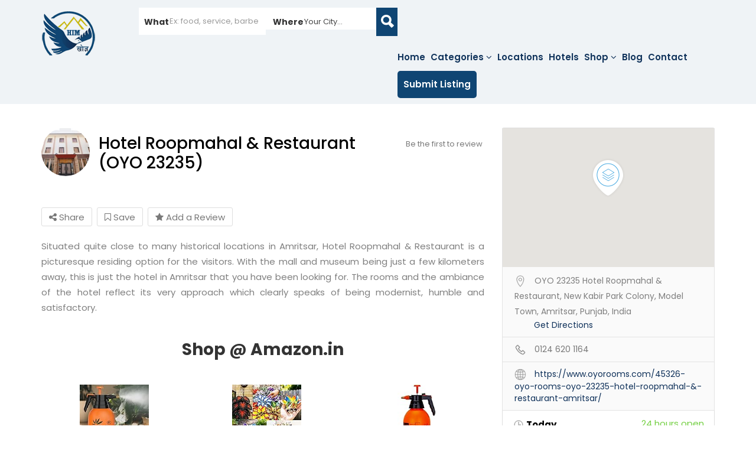

--- FILE ---
content_type: text/html; charset=UTF-8
request_url: https://himkhoj.com/punjab/hotel-roopmahal-restaurant-oyo-23235/
body_size: 56555
content:
<!DOCTYPE html> <!--[if IE 7 ]><html class="ie7"> <![endif]--> <!--[if IE 8 ]><html class="ie8"> <![endif]--><html lang="en-US"><head><meta name="google-site-verification" content="jrA0IiiRzbDKMdLsYLe6LEw5g5t7WLFaMlESiOxjYqc" /><meta charset="UTF-8"> <!-- Mobile Meta --><meta name="viewport" content="width=device-width, initial-scale=1"><meta http-equiv="Content-Type" content="text/html;charset=utf-8"><link rel="preload" as="font" href="https://www.himkhoj.com/wp-content/themes/listingpro/assets/lib/font-awesome/fonts/fontawesome-webfont.woff2" type="font/woff2" crossorigin="anonymous"><meta name='robots' content='index, follow, max-image-preview:large, max-snippet:-1, max-video-preview:-1' /> <!-- This site is optimized with the Yoast SEO plugin v26.5 - https://yoast.com/wordpress/plugins/seo/ --><link media="all" href="https://himkhoj.com/wp-content/cache/autoptimize/css/autoptimize_bd8d786fa464ba4bb94bc4c3b596f1d7.css" rel="stylesheet"><title>Hotel Roopmahal &amp; Restaurant (OYO 23235) - Amritsar, Punjab - Himachal Pradesh Business Directory</title><meta name="description" content="Situated quite close to many historical locations in Amritsar, Hotel Roopmahal &amp; Restaurant is a picturesque residing option for the visitors. With" /><link rel="canonical" href="https://www.himkhoj.com/punjab/hotel-roopmahal-restaurant-oyo-23235/" /> <script type="application/ld+json" class="yoast-schema-graph">{"@context":"https://schema.org","@graph":[{"@type":"WebPage","@id":"https://www.himkhoj.com/punjab/hotel-roopmahal-restaurant-oyo-23235/","url":"https://www.himkhoj.com/punjab/hotel-roopmahal-restaurant-oyo-23235/","name":"Hotel Roopmahal & Restaurant (OYO 23235) - Amritsar, Punjab - Himachal Pradesh Business Directory","isPartOf":{"@id":"https://himkhoj.com/#website"},"primaryImageOfPage":{"@id":"https://www.himkhoj.com/punjab/hotel-roopmahal-restaurant-oyo-23235/#primaryimage"},"image":{"@id":"https://www.himkhoj.com/punjab/hotel-roopmahal-restaurant-oyo-23235/#primaryimage"},"thumbnailUrl":"https://himkhoj.com/wp-content/uploads/2020/03/oyo-23235-hotel-roopmahal-and-restaurant-amritsar.jpg","datePublished":"2020-03-14T09:39:39+00:00","description":"Situated quite close to many historical locations in Amritsar, Hotel Roopmahal &amp; Restaurant is a picturesque residing option for the visitors. With","breadcrumb":{"@id":"https://www.himkhoj.com/punjab/hotel-roopmahal-restaurant-oyo-23235/#breadcrumb"},"inLanguage":"en-US","potentialAction":[{"@type":"ReadAction","target":["https://www.himkhoj.com/punjab/hotel-roopmahal-restaurant-oyo-23235/"]}]},{"@type":"ImageObject","inLanguage":"en-US","@id":"https://www.himkhoj.com/punjab/hotel-roopmahal-restaurant-oyo-23235/#primaryimage","url":"https://himkhoj.com/wp-content/uploads/2020/03/oyo-23235-hotel-roopmahal-and-restaurant-amritsar.jpg","contentUrl":"https://himkhoj.com/wp-content/uploads/2020/03/oyo-23235-hotel-roopmahal-and-restaurant-amritsar.jpg","width":1440,"height":960},{"@type":"BreadcrumbList","@id":"https://www.himkhoj.com/punjab/hotel-roopmahal-restaurant-oyo-23235/#breadcrumb","itemListElement":[{"@type":"ListItem","position":1,"name":"Home","item":"https://himkhoj.com/"},{"@type":"ListItem","position":2,"name":"Hotel Roopmahal &#038; Restaurant (OYO 23235)"}]},{"@type":"WebSite","@id":"https://himkhoj.com/#website","url":"https://himkhoj.com/","name":"Himachal Pradesh Business Directory","description":"Submit your listing free now!","publisher":{"@id":"https://himkhoj.com/#organization"},"potentialAction":[{"@type":"SearchAction","target":{"@type":"EntryPoint","urlTemplate":"https://himkhoj.com/?s={search_term_string}"},"query-input":{"@type":"PropertyValueSpecification","valueRequired":true,"valueName":"search_term_string"}}],"inLanguage":"en-US"},{"@type":"Organization","@id":"https://himkhoj.com/#organization","name":"Himachal Pradesh Business Directory","url":"https://himkhoj.com/","logo":{"@type":"ImageObject","inLanguage":"en-US","@id":"https://himkhoj.com/#/schema/logo/image/","url":"https://www.himkhoj.com/wp-content/uploads/2022/05/himkhoj.png","contentUrl":"https://www.himkhoj.com/wp-content/uploads/2022/05/himkhoj.png","width":900,"height":506,"caption":"Himachal Pradesh Business Directory"},"image":{"@id":"https://himkhoj.com/#/schema/logo/image/"}}]}</script> <!-- / Yoast SEO plugin. --><link rel='dns-prefetch' href='//maps.googleapis.com' /><link rel='dns-prefetch' href='//html5shim.googlecode.com' /><link rel='dns-prefetch' href='//www.google.com' /><link rel='dns-prefetch' href='//www.googletagmanager.com' /><link rel='dns-prefetch' href='//fonts.googleapis.com' /><link rel='preconnect' href='https://fonts.gstatic.com' crossorigin /><link rel="alternate" type="application/rss+xml" title="Himachal Pradesh Business Directory &raquo; Feed" href="https://himkhoj.com/feed/" /><link rel="alternate" type="application/rss+xml" title="Himachal Pradesh Business Directory &raquo; Comments Feed" href="https://himkhoj.com/comments/feed/" /><link rel="alternate" title="oEmbed (JSON)" type="application/json+oembed" href="https://himkhoj.com/wp-json/oembed/1.0/embed?url=https%3A%2F%2Fhimkhoj.com%2Fpunjab%2Fhotel-roopmahal-restaurant-oyo-23235%2F" /><link rel="alternate" title="oEmbed (XML)" type="text/xml+oembed" href="https://himkhoj.com/wp-json/oembed/1.0/embed?url=https%3A%2F%2Fhimkhoj.com%2Fpunjab%2Fhotel-roopmahal-restaurant-oyo-23235%2F&#038;format=xml" /><link rel="alternate" type="application/rss+xml" title="Himachal Pradesh Business Directory &raquo; Stories Feed" href="https://himkhoj.com/web-stories/feed/"><link rel='stylesheet' id='dashicons-css' href='https://himkhoj.com/wp-includes/css/dashicons.min.css' type='text/css' media='all' /><link rel="preload" as="style" href="https://fonts.googleapis.com/css?family=Poppins:100,200,300,400,500,600,700,800,900,100italic,200italic,300italic,400italic,500italic,600italic,700italic,800italic,900italic&#038;display=swap" /><link rel="stylesheet" href="https://fonts.googleapis.com/css?family=Poppins:100,200,300,400,500,600,700,800,900,100italic,200italic,300italic,400italic,500italic,600italic,700italic,800italic,900italic&#038;display=swap" media="print" onload="this.media='all'"><noscript><link rel="stylesheet" href="https://fonts.googleapis.com/css?family=Poppins:100,200,300,400,500,600,700,800,900,100italic,200italic,300italic,400italic,500italic,600italic,700italic,800italic,900italic&#038;display=swap" /></noscript><script type="text/javascript" src="https://himkhoj.com/wp-includes/js/jquery/jquery.min.js" id="jquery-core-js"></script> <script type="text/javascript" id="ajax-login-script-js-extra">/* <![CDATA[ */
var ajax_login_object = {"ajaxurl":"https://himkhoj.com/wp-admin/admin-ajax.php","redirecturl":"https://himkhoj.com/punjab/hotel-roopmahal-restaurant-oyo-23235/","loadingmessage":"\u003Cspan class=\"alert alert-info\"\u003EPlease wait...\u003Ci class=\"fa fa-spinner fa-spin\"\u003E\u003C/i\u003E\u003C/span\u003E"};
//# sourceURL=ajax-login-script-js-extra
/* ]]> */</script> <script type="text/javascript" id="search-ajax-script-js-extra">/* <![CDATA[ */
var ajax_search_term_object = {"ajaxurl":"https://himkhoj.com/wp-admin/admin-ajax.php"};
//# sourceURL=search-ajax-script-js-extra
/* ]]> */</script> <script type="text/javascript" id="ajax-single-ajax-js-extra">/* <![CDATA[ */
var single_ajax_object = {"ajaxurl":"https://himkhoj.com/wp-admin/admin-ajax.php"};
//# sourceURL=ajax-single-ajax-js-extra
/* ]]> */</script> <script type="text/javascript" id="ajax-approvereview-script-js-extra">/* <![CDATA[ */
var ajax_approvereview_object = {"ajaxurl":"https://himkhoj.com/wp-admin/admin-ajax.php"};
//# sourceURL=ajax-approvereview-script-js-extra
/* ]]> */</script> <script type="text/javascript" id="listingpro_home_map-js-extra">/* <![CDATA[ */
var listingpro_home_map_object = {"ajaxurl":"https://himkhoj.com/wp-admin/admin-ajax.php"};
//# sourceURL=listingpro_home_map-js-extra
/* ]]> */</script> <script type="text/javascript" id="review-submit-ajax-js-extra">/* <![CDATA[ */
var ajax_review_object = {"ajaxurl":"https://himkhoj.com/wp-admin/admin-ajax.php"};
//# sourceURL=review-submit-ajax-js-extra
/* ]]> */</script> <script type="text/javascript" src="https://maps.googleapis.com/maps/api/js?key=AIzaSyA-1Kz_XJDgkdhqr50vx4b3ej68NAXHiU4&amp;libraries=places" id="mapsjs-js"></script> <script type="text/javascript" id="ajax-term-script-js-extra">/* <![CDATA[ */
var ajax_term_object = {"ajaxurl":"https://himkhoj.com/wp-admin/admin-ajax.php"};
//# sourceURL=ajax-term-script-js-extra
/* ]]> */</script> <script type="text/javascript" src="https://www.google.com/recaptcha/api.js?onload=recaptchaCallback&amp;render=explicit" id="recaptcha-js"></script> <!-- Google tag (gtag.js) snippet added by Site Kit --> <!-- Google Analytics snippet added by Site Kit --> <script type="text/javascript" src="https://www.googletagmanager.com/gtag/js?id=G-22KT3X4HZK" id="google_gtagjs-js" async></script> <script type="text/javascript" id="google_gtagjs-js-after">/* <![CDATA[ */
window.dataLayer = window.dataLayer || [];function gtag(){dataLayer.push(arguments);}
gtag("set","linker",{"domains":["himkhoj.com"]});
gtag("js", new Date());
gtag("set", "developer_id.dZTNiMT", true);
gtag("config", "G-22KT3X4HZK");
//# sourceURL=google_gtagjs-js-after
/* ]]> */</script> <link rel="https://api.w.org/" href="https://himkhoj.com/wp-json/" /><link rel="alternate" title="JSON" type="application/json" href="https://himkhoj.com/wp-json/wp/v2/listing/3072" /><link rel="EditURI" type="application/rsd+xml" title="RSD" href="https://himkhoj.com/xmlrpc.php?rsd" /><link rel='shortlink' href='https://himkhoj.com/?p=3072' /><meta name="generator" content="Redux 4.5.9" /><meta name="generator" content="Site Kit by Google 1.167.0" /> <script type="application/ld+json">{
					  "@context": "http://schema.org",
					  "@type": "Organization",
					  "url": "https://himkhoj.com",
					  "name": "HimKhoj",
					  "logo": "https://www.himkhoj.com/wp-content/uploads/2017/04/logo.png",
					  "contactPoint": {
						"@type": "ContactPoint",
						"telephone": "",
						"contactType": "Customer service"
					  }
					}</script> <script type="application/ld+json">{
                    "@context": "http://schema.org/",
                    "@type": "LocalBusiness",
                                            "address": {
                            "@type": "PostalAddress",
                        "streetAddress": "OYO 23235 Hotel Roopmahal & Restaurant, New Kabir Park Colony, Model Town, Amritsar, Punjab, India",
                        "addressLocality": "Amritsar",
                        "addressRegion": "ON"
                    },
                                                                "image": "https://himkhoj.com/wp-content/uploads/2020/03/oyo-23235-hotel-roopmahal-and-restaurant-amritsar.jpg",
                        
                                            "name": "Hotel Roopmahal &#038; Restaurant (OYO 23235)",
                        "description":"Situated quite close to many historical locations in Amritsar, Hotel Roopmahal &amp; Restaurant is a picturesque residing option for the visitors. With the mall and museum being just a few kilometers away, this is just the hotel in Amritsar that you have been looking for. The rooms and the ambiance of the hotel reflect its [&hellip;]",
                        
                                                                "priceRange": " - ",
                                                                    "telephone": "0124 620 1164",
                                                                    "openingHoursSpecification": [
                                                                {
                                        "@type": "OpeningHoursSpecification",
                                        "dayOfWeek": "Monday",
                                        "opens": "",
                                        "closes": ""
                                    }
                                    ,                                    {
                                        "@type": "OpeningHoursSpecification",
                                        "dayOfWeek": "Tuesday",
                                        "opens": "",
                                        "closes": ""
                                    }
                                    ,                                    {
                                        "@type": "OpeningHoursSpecification",
                                        "dayOfWeek": "Wednesday",
                                        "opens": "",
                                        "closes": ""
                                    }
                                    ,                                    {
                                        "@type": "OpeningHoursSpecification",
                                        "dayOfWeek": "Thursday",
                                        "opens": "",
                                        "closes": ""
                                    }
                                    ,                                    {
                                        "@type": "OpeningHoursSpecification",
                                        "dayOfWeek": "Friday",
                                        "opens": "",
                                        "closes": ""
                                    }
                                    ,                                    {
                                        "@type": "OpeningHoursSpecification",
                                        "dayOfWeek": "Saturday",
                                        "opens": "",
                                        "closes": ""
                                    }
                                    ,                                    {
                                        "@type": "OpeningHoursSpecification",
                                        "dayOfWeek": "Sunday",
                                        "opens": "",
                                        "closes": ""
                                    }
                                                            ]
                        
				}</script> <meta name="generator" content="Powered by WPBakery Page Builder - drag and drop page builder for WordPress."/> <!--[if lte IE 9]><link rel="stylesheet" type="text/css" href="https://himkhoj.com/wp-content/plugins/js_composer/assets/css/vc_lte_ie9.min.css" media="screen"><![endif]--><link rel="icon" href="https://himkhoj.com/wp-content/uploads/2017/04/logo-63x63.png" sizes="32x32" /><link rel="icon" href="https://himkhoj.com/wp-content/uploads/2017/04/logo.png" sizes="192x192" /><link rel="apple-touch-icon" href="https://himkhoj.com/wp-content/uploads/2017/04/logo.png" /><meta name="msapplication-TileImage" content="https://himkhoj.com/wp-content/uploads/2017/04/logo.png" /> <!-- Custom category Color--> <!--Start Header color options--> <!--End Header color options--> <!-- Custom CSS --><style>.lp-header-with-bigmenu .lp-join-now a,.lp-header-with-bigmenu .lp-add-listing-btn ul li a{

			color: #0F315A ;
		}
		.lp-header-with-bigmenu .lp-join-now a:hover,.lp-header-with-bigmenu .lp-add-listing-btn ul li a,.lp-header-with-bigmenu .nav .open > a,.lp-header-with-bigmenu .nav .open > a:hover,.lp-header-with-bigmenu .nav .open > a:focus,.lp-header-with-bigmenu .nav > li > a:hover,.lp-header-with-bigmenu .nav > li > a:focus,.lp-mega-menu-outer #menu-main li a:hover,.about-box-icon-style2 i,.lp-total-meta ul li a:hover,
		.lp-total-meta ul li a:hover span,.lp-total-meta ul .active a,.lp-total-meta ul .active a span,.theme-color,
		.lp-qoute-butn a,.lp-mega-menu-outer .lp-menu ul li:hover a,.theme-color span,
		.stickynavbar #nav_bar ul li a:hover{

			color: #0F315A ;
		}
		.theme-color,.listing-category-slider4 .slick-prev:hover:before,.listing-category-slider4 .slick-next:hover:before{
			color: #0F315A !important;
		}
		.lp-category-icon-outer,.lp-right-content-box .lp-social-box ul li a i:hover,.lp-detail-services-box ul li a:hover,.lp-detail-offers-content a,.lp-offer-count,.lp-quote-submit-btn,.lp-left-filter .search-filters .sortbyrated-outer ul li a:hover,.lp-qoute-butn a:first-child,.lp-new-social-widget li i{
			background-color:#0F315A ;

		}
		.listing-second-view .widget-box.business-contact.lp-lead-form-st input.lp-review-btn,
		.listing-style-3 a.open-map-view:hover,.listing-app-view .listing-app-view2 .lp-listing-announcement .announcement-wrap.last .announcement-btn{
            color: #0F315A;
            border: 1px solid #0F315A;
        }

        .widget-box.business-contact.lp-lead-form-st .contact-form.quickform form.form-horizontal .form-group.pos-relative i.lp-search-icon,
		.listing-app-view .listing-app-view2 .single_listing .review-form .form-submit .lp-review-btn{
            color: #0F315A;
        }

        .widget-box.business-contact.lp-lead-form-st .contact-form.quickform form.form-horizontal .form-group.pos-relative:hover input.lp-review-btn,#see_filter:hover {
           background: #0F315A;
        }
        .lp-search-bar-header .lp-header-search-button .lp-search-bar-right .icons8-search.lp-search-icon:hover,
		.listing-app-view2 .toggle-all-days:hover,.lp-menu-app-view-outer .lp-menu-type-heading,
		.listing-app-view .listing-app-view2 .lp-listing-announcement .announcement-wrap.last .announcement-btn:hover,
		.listing-app-view .listing-app-view2 .single_listing .review-form .form-submit .lp-review-btn:hover{
            background: #0F315A;
            color: #fff;
        }

		.lp-qoute-butn a,.listing-app-view2 .toggle-all-days:hover,
		.listing-app-view .listing-app-view2 .single_listing .review-form .form-submit .lp-review-btn:hover,.listing-app-view .listing-app-view2 .single_listing .review-form .form-submit .lp-review-btn{
			border-color:#0F315A ;
		}
		.lp-detail-services-box ul li a:hover,.lp-left-filter .search-filters > ul > li > a:hover,.list_view .lp-grid3-category-outer span.cat-icon{

			background-color:#0F315A !important;
		}

		.lp-header-with-bigmenu .lp-join-now a,.lp-header-with-bigmenu .lp-add-listing-btn ul li a{

			color: #0F315A ;
		}
		.lp-header-with-bigmenu .lp-join-now a:hover,.lp-header-with-bigmenu .lp-add-listing-btn ul li a,.lp-header-with-bigmenu .nav .open > a,.lp-header-with-bigmenu .nav .open > a:hover,.lp-header-with-bigmenu .nav .open > a:focus,.lp-header-with-bigmenu .nav > li > a:hover,.lp-header-with-bigmenu .nav > li > a:focus,.lp-mega-menu-outer #menu-main li a:hover,.about-box-icon-style2 i,.lp-total-meta ul li a:hover,
		.lp-total-meta ul li a:hover span,.lp-total-meta ul .active a,.lp-total-meta ul .active a span,.theme-color,
		.lp-qoute-butn a,.lp-mega-menu-outer .lp-menu ul li:hover a,.theme-color span,
		.stickynavbar #nav_bar ul li a:hover{

			color: #0F315A ;
		}
		.theme-color,.listing-category-slider4 .slick-prev:hover:before,.listing-category-slider4 .slick-next:hover:before,
		.listing-app-view .listing-app-view2 .lp-listing-announcement .announcement-wrap.last .announcement-btn{
			color: #0F315A !important;
		}
		.lp-category-icon-outer,.lp-right-content-box .lp-social-box ul li a i:hover,.lp-detail-services-box ul li a:hover,.lp-detail-offers-content a,.lp-offer-count,.lp-quote-submit-btn,.lp-left-filter .search-filters .sortbyrated-outer ul li a:hover,.lp-qoute-butn a:first-child,.lp-new-social-widget li i{
			background-color:#0F315A ;

		}

		.lp-qoute-butn a{
			border-color:#0F315A ;
		}
		.lp-detail-services-box ul li a:hover,.lp-left-filter .search-filters > ul > li > a:hover,.list_view .lp-grid3-category-outer span.cat-icon{

			background-color:#0F315A !important;
		}

        .footer-style1 .footer-upper-bar,
        .footer-style2,
        .footer-style4,
        .footer-style5,
        .footer-style7,
        .footer-style8,
        .footer-style10,
        .footer-style11{
            background-color: #0F4573;
        }
        .footer-style1 .footer-bottom-bar,
        .footer-style3,
        .footer4-bottom-area,
        .footer5-bottom-area,
        .footer-style6,
        .footer7-bottom-area,
        .footer8-bottom-area,
        .footer-style8-bg-logo,
        .footer-style9,
        .footer10-bottom-area{
            background-color: #0F315A;
        }

        .footer-style1 .footer-upper-bar,
        .footer-style1 .footer-upper-bar a,
        .padding-top-60 .widget h2,
        .padding-top-60 .widget a,
        .padding-top-60 .widget span,
        .padding-top-60 .widget p{
                }
		
		.footer-about-company li:before{

        
        } 
		
        footer.style3 .container,
        footer.style3 .copyrights,
        footer.style3 .footer-menu ul li a,
        .footer-bottom-bar .footer-about-company li,
        .footer-bottom-bar .credit-links,
        .footer-bottom-bar .credit-links a,
        footer .widget-title,
        footer .widget-title h2,
        footer .widget a,
        footer .widget span,
        footer .widget p,
        footer .tagcloud a,
        footer.footer-style9 .footer-menu li a,
        .footer4-bottom-area .footer-menu li a,
        .footer4-bottom-area .copyrights,
        .footer5-bottom-area .copyrights{
                }
				.lp-menu-bar, .header-normal .lp-menu-bar.lp-header-full-width {
			background-color: #EFF3F6		}
		.header-filter .input-group.width-49-percent.margin-right-15.hide-where,
		.header-filter .input-group.width-49-percent,
		.header-filter .input-group.width-49-percent.margin-right-15 {
			border:1px solid #0F315A;
		}
		.header-right-panel .lp-menu ul li a,
		.lp-menu ul li.page_item_has_children::after, .lp-menu ul li.menu-item-has-children::after,
		.lp-join-now a, .lp-add-listing-btn li a {
			color: #0F315A;
		}
		.lp-header-bg-black .navbar-toggle,
		.lp-header-bg-black.header-fixed .navbar-toggle,

		.fullwidth-header .lp-add-listing-btn ul li a {
			color: #0F315A;
			border-color: #0F315A;
		}
						.lp-topbar {
			background-color: #363F48		}
		
				.listing-page{
			background-image:url(https://www.himkhoj.com/wp-content/uploads/2019/01/mountains-6004187_1920-min.jpg);
		}
		
				.header-container.lp-header-bg{
			background-image:url(https://www.himkhoj.com/wp-content/uploads/2017/04/home-banner-min.jpg);
			background-repeat:no-repeat;
			background-position:center top;
		}
				<!--cod by shebi-->
			.call-to-action2 h1{
				background-image:url(https://himkhoj.com/wp-content/themes/listingpro/assets/images/new/hb.png);
				background-repeat:no-repeat;
				background-position:center center;
			}
		.listing-app-view .admin-top-section .user-details .user-portfolio,.listing-app-view .user-detail-wrap{
			background-image:url(https://himkhoj.com/wp-content/themes/listingpro/assets/images/admin/adminbg.jpg);
			background-repeat:no-repeat;
			background-position:center center;
		}
		.lp-blog-style2-inner .lp-blog-grid-author li .fa,.lp-blog-grid-author2 li .fa,
		.listing-app-view .footer-app-menu ul li a:hover,.listing-app-view .small-scrren-app-view .sign-login-wrap a,
		.listing-app-view .small-scrren-app-view .add-listing-btn,
		.googledroppin,.googledroppin:hover{
			color: #0F315A;
		}
		.city-girds2 .city-thumb2  .category-style3-title-outer,.single-tabber2 ul .active a:after,.waycheckoutModal .btn-default:hover,
		.list_view .lp-grid-box-bottom .lp-nearest-distance,.grid_view2 .lp-grid-box-bottom .lp-nearest-distance{
			background: #0F315A;
		}
		.single-tabber2 ul li a:hover,.single-tabber2 ul .active a,#sidebar aside ul li a:hover,#sidebar .jw-recent-posts-widget ul li .jw-recent-content a:hover,
		.blog-read-more-style2 a,.blog-read-more a{
			color: #0F315A;

		}
		.waycheckoutModal .btn-default:hover{
			border-color:#0F315A !important;

		}
		.blog-detail-link,.listing-app-view .footer-app-menu ul li:hover{
			color: #0F315A !important;
			border-color:#0F315A !important;
		}
		.blog-detail-link:hover,.video-bottom-search-content,.listing-app-view.login-form-pop-tabs{
			background-color: #0F315A !important;

		}
		#sidebar aside h2.widget-title:after{
			background: #0F315A;

		}
		.app-view-header .lp-menu-bar,.slider-handle,.tooltip-inner{
			background: #0F315A;

		}
		.review-secondary-btn,.blog-read-more a:hover,
		.lp-tooltip-outer .lp-tool-tip-content .sortbyrated-outer ul li .active{
			background: #0F315A !important;
			border-color: #0F315A !important;
		}
		.location-filters-wrapper #distance_range_div input[type=range]::-webkit-slider-thumb,#distance_range_div_btn a:hover,.location-filters-wrapper #distance_range_div input[type=range]::-moz-range-thumb,.location-filters-wrapper #distance_range_div input[type=range]::-ms-thumb{

			background:#0F315A !important;
		}
		.tooltip.top .tooltip-arrow{

			border-top-color: #0F315A;
		}
		input:checked + .slider{

			background-color: #0F315A;
		}
		.listing-app-view .app-view-filters .close{
			border-color: #0F315A !important;
			color: #0F315A;
		}
		.listing-app-view .app-view-filters .close:hover{
			background: #0F315A;
		}
		.listing-app-view .small-scrren-app-view .mm-listview a:hover,.listing-app-view .small-scrren-app-view .mm-listview a:focus{

			color: #0F315A !important;

		}


		<!--end bycody by shebi-->
						.lp-home-banner-contianer::before, .lp-header-overlay,.page-header-overlay, .lp-home-banner-contianer-inner-video-outer{
				background-color: rgba(0, 0, 0, 0.6);
			}
		
				.lp-home-banner-contianer {
			height: 252px;
		}
		
		.lp-home-banner-contianer-1 {
			height: 370px;
		}

		
		/* ===============================
				Theme Color Settings
		================================== */

		.lp-list-view-edit li a:hover, .review-post p i, .lp-header-full-width.lp-header-bg-grey .lp-add-listing-btn li a:hover,
		.lp-header-full-width.lp-header-bg-grey .lp-add-listing-btn li a, .lp-header-bg-grey .navbar-toggle, .lp-search-bar-all-demo .add-more,
		.lp-bg-grey .lp-search-bar-left .border-dropdown .chosen-container-single span::after, .lp-right-grid .add-more,
		.lp-search-bar-all-demo .add-more, .lp-right-grid .add-more, .video-option > h2 > span:first-of-type i, .count-text.all-listing,
		.lp-bg-grey .lp-search-bar-left .border-dropdown .chosen-container-single span::after, a.watch-video.popup-youtube,
		.dashboard-content .tab-content.dashboard-contnt h4 a, .campaign-options ul li i.fa-bar-chart, .email-address,
		body .grid_view2 a.add-to-fav.lp-add-to-fav.simptip-position-top.simptip-movable:hover > i, .wpb_wrapper > ul > li::before,
		body .grid_view2 a.add-to-fav.lp-add-to-fav.simptip-position-top.simptip-movable:hover > span, .lp-h4 a:hover,
		.promote-listing-box .texual-area > ul li i, .row.invoices-company-details a:hover, .checkout-bottom-area ul.clearfix > li > a:hover,
		.lp-all-listing span.count > p, .lp-all-listing span.count, h1 a:hover, h2 a:hover, h3 a:hover, h4 a:hover, h5 a:hover, h6 a:hover,
		.lp-h1 a:hover, .lp-h2 a:hover, .lp-h3 a:hover, .lp-h5 a:hover, .lp-h6 a:hover, .lp-blog-grid-category a:hover,
		.lp-blog-grid-title h4 a:hover, .footer-menu li a:hover, .post-rice, .tags-container li a label, .tags-container li a:hover span,
		.ui-accordion .ui-accordion-header span, .post-stat .fa-star, .listing-page-result-row p a:hover, p a.achor-color,
		.blog-tags ul li a:hover, .post-meta-left-box .breadcrumbs li a:hover, .post-meta-right-box .post-stat li a:hover,
		.parimary-link:hover, .secodary-link, blockquote::after, .lp-blockquote::after, .colored, .lp-add-listing-btn ul li a:hover,
		.listing-second-view .post-meta-right-box .post-stat a.add-to-fav:hover, .lp-list-view-paypal-inner h4:hover,
		.listing-second-view .post-meta-right-box .post-stat a.add-to-fav:hover span, .overlay-video-thumb:hover i,
		body .lp-grid-box-contianer a.add-to-fav.lp-add-to-fav.simptip-position-top.simptip-movable:hover i,
		.bottom-links a,.lp-list-view-content-upper h4:hover, .lp-blog-grid-author li a:hover, .lp-blog-grid-author li:hover,
		.dashboard-content .lp-pay-options .lp-promotebtn:hover, .dashboard-content .lp-pay-options .lp-promotebtn,
		.tags-container li a span.tag-icon, .lp-grid-box-price li > a:hover, .lp-grid-box-bottom .pull-left a:hover,
		.tags-container li a:hover span, .menu ul.sub-menu li:hover > a, .menu ul.children li:hover > a,
		.post-stat li a:hover, .lp-tabs .lp-list-view .lp-list-view-content-upper h4:hover, .lp-tabs .lp-list-view .lp-list-view-paypal-inner h4:hover,
		.post-reviews .fa-star, .listing-second-view .map-area .listing-detail-infos ul li a:hover > span,
		.widget-contact-info .list-st-img li a:hover, .get-directions > a:hover, body .grid_view2 a.add-to-fav.lp-add-to-fav:hover span,
		ul.post-stat li > a:hover > span i, .lp-grid-box-left.pull-left > ul > li > a:hover,
		.grid_view2 .lp-post-quick-links > li a:hover, .list_view .lp-post-quick-links > li a:hover,
		.lp-grid-box-description h4.lp-h4 > a:hover, body .list_view a.add-to-fav.lp-add-to-fav:hover span,
		body .list_view a.add-to-fav.lp-add-to-fav:hover, .grid_view2 .lp-post-quick-links > li a:hover > i,
		.list_view .lp-post-quick-links > li a:hover > i, .list_view .lp-post-quick-links > li a > i:hover,
		.listing-second-view .features.list-style-none > li a:hover > i, .listing-second-view .features li > a:hover span i,
		.lp-join-now ul.lp-user-menu > li:hover > a, .listing-second-view .claim-area a.phone-number.md-trigger.claimformtrigger2:hover,
		.listing-view-layout > ul li a.active, .listing-view-layout > ul li a:hover, .listing-style4 #lp-find-near-me .near-me-btn.active{
			color: #0F315A;
		}

		.dashboard-tabs ul li ul li.active a {
			color: #0F315A !important;
		}

		.ui-tooltip, .md-closer, .post-submit .ui-tabs .ui-tabs-nav li a, #success span p, .lp-list-view-paypal,
		.lp-listing-form input[type=radio]:checked + label::before, .lp-listing-form input[type=submit], .lp-invoice-table tr td a,
		.lp-modal-list .lp-print-list, .lp-tabs .lp-pay-publsh, .lp-dropdown-menu ul li a:hover,
		.listing-second-view .online-booking-form > a.onlineform.active, .listing-second-view .online-booking-form > a.onlineform:hover,
		.listing-second-view .listing-post article figure figcaption .bottom-area .listing-cats, .top-heading-area,
		.lp-dropdown-menu ul li a:hover,
		.listing-second-view .online-booking-form .booking-form input[type="submit"], .lp-price-main .lp-title,
		.ui-datepicker-header.ui-widget-header.ui-helper-clearfix.ui-corner-all, .calendar-month-header,
		.lp-search-bar-all-demo .lp-search-btn:hover, .lp-bg-grey .input-group-addon, .lp-search-bar-all-demo .lp-search-btn:hover,
		.lp-bg-grey .input-group-addon, .hours-select > li > button.add-hours, .typeahead__container .typeahead__button > button,
		.form-group .lp-search-bar-right, a.watch-video.popup-youtube:hover, .active-packages-area .table-responsive .top-area,
		.lp-grid-box-contianer .md-close i:hover, .listing-second-view a.secondary-btn.make-reservation,
		.list-st-img.list-style-none li a.edit-list:hover, .mm-menu .mm-navbar.mm-navbar-top, .lp-user-menu li a:hover,
		.fc-widget-content .fc-content-skeleton .fc-day-grid-event.fc-h-event.fc-event.fc-start.fc-end:hover,
		.lp-primary-btn:hover, .lp-search-btn, .lp-home-categoires li a:hover, .lp-post-quick-links li a.icon-quick-eye,
		.md-close i, .menu ul.sub-menu li a:hover, .menu ul.children li a:hover, .user-portfolio-stat ul li i,
		.lp-submit-btn:hover, .secondary-btn, .list-st-img li a:hover, .price-plan-box, .btn-first-hover, .btn-second-hover:hover,
		.ui-autocomplete li:hover, .tes-icon i, .menu ul.sub-menu li:hover > a, .menu ul.children li:hover > a,	.mm-listview .mm-next,
		.mm-navbar-size-1 a, .mm-listview a:hover, .active-tag:hover, .dashboard-content .lp-pay-options .lp-promotebtn:hover,
		.double-bounce1, .double-bounce2, .lpmap-icon-shape.cardHighlight, [data-tooltip].simptip-position-top::after,
		[data-tooltip].simptip-position-top::after, [data-tooltip].simptip-position-bottom::after,
		[data-tooltip].simptip-position-left::after, [data-tooltip].simptip-position-right::after,
		.menu ul.children li > a::before, .menu ul.sub-menu li > a::before, .lp-user-menu li > a::before,
		.currency-signs > ul > li > a.active, .search-filters > ul > li > a.active,div#lp-find-near-me ul li a.active,
		.select2-container--default .select2-results__option--highlighted[aria-selected], .bookingjs-form .bookingjs-form-button:hover, a.googleAddressbtn:hover, a.googleAddressbtn.active, .lp-recurring-button-wrap input[type=checkbox]:checked + label::before {
			background-color: #0F315A;
		}
		a.lp-change-plan-btn:hover {
			background-color: #0F315A !important;
			border-color: #0F315A !important;
		}

		.lp-tabs .panel-heading li.active a, .ui-state-default.ui-state-highlight {
			background-color: #0F315A !important;
		}

		.lp-grid-box-price .category-cion a, .ui-state-default.ui-state-highlight, .lp-header-full-width.lp-header-bg-grey .lp-add-listing-btn li a:hover,
		.lp-header-full-width.lp-header-bg-grey .lp-add-listing-btn li a, .lp-header-bg-grey .navbar-toggle, .lp-bg-grey .lp-interest-bar input[type="text"],
		.lp-bg-grey .chosen-container .chosen-single, .lp-bg-grey .lp-interest-bar input[type="text"], .lp-bg-grey .chosen-container .chosen-single,
		a.watch-video.popup-youtube, .listing-second-view a.secondary-btn.make-reservation,
		.fc-widget-content .fc-content-skeleton .fc-day-grid-event.fc-h-event.fc-event.fc-start.fc-end,
		.lpmap-icon-contianer, .dashboard-content .lp-pay-options .lp-promotebtn,.currency-signs > ul > li > a.active,
		.listing-view-layout > ul li a.active, .listing-view-layout > ul li a:hover, .search-filters > ul > li > a.active, div#lp-find-near-me ul li a.active {
			border-color: #0F315A;
		}

		.ui-autocomplete li:hover {
			border-color: #0F315A !important;
		}
		a.googleAddressbtn.active::after,
		.ui-tooltip::after {
			border-top-color: #0F315A;
		}
		.dashboard-content .lp-main-tabs .nav-tabs > li.active > a, [data-tooltip].simptip-position-left::before,
		.dashboard-content .lp-main-tabs .nav-tabs > li a:hover, .dashboard-tabs.lp-main-tabs.text-center  ul  li  a.active-dash-menu {
			border-left-color: #0F315A;
		}

		.lpmap-icon-shape.cardHighlight::after, [data-tooltip].simptip-position-top::before {
			border-top-color: #0F315A !important;
		}

		.dashboard-tabs.lp-main-tabs.text-center > ul > li.opened:hover > a,
		.dashboard-tabs.lp-main-tabs.text-center > ul > li:hover > a,
		.dashboard-tabs.lp-main-tabs.text-center ul li a.active-dash-menu {
			border-left-color: #0F315A !important;
		}

		[data-tooltip].simptip-position-right::before, [data-tooltip].simptip-position-top.half-arrow::before,
		[data-tooltip].simptip-position-bottom.half-arrow::before {
			border-right-color: #0F315A !important;
		}

		[data-tooltip].simptip-position-top::before {
			border-top-color: #0F315A !important;
		}
		[data-tooltip].simptip-position-bottom::before {
			border-bottom-color: #0F315A !important;
		}

		/* ===================================
				Secondary Theme Color
		====================================== */
		.lp-primary-btn, .lp-search-btn:hover, .dashboard-tabs, .nav-tabs > li > a:hover,
		.nav-tabs > li.active > a, .nav-tabs > li.active > a:hover, .nav-tabs > li.active > a:focus, .lp-submit-btn, .secondary-btn:hover,
		.list-st-img li a, .btn-first-hover:hover, .btn-second-hover, .about-box-icon, .upload-btn:hover, .chosen-container .chosen-results li.highlighted,
		.secondary-btn:active, .lp_confirmation .list-st-img li a.edit-list, .secondary-btn:focus, .resurva-booking .hidden-items input.lp-review-btn,
		input.lp-review-btn:hover, .dashboard-content .lp-list-page-list .lp-list-view .lp-rigt-icons .remove-fav i:hover,
		.lp-topbar, .lp-home-categoires li a, .lp-grid-box-bottom,  .form-group .lp-search-bar-right:hover,
		.post-submit .ui-tabs .ui-tabs-nav li.ui-state-active a, .lp-list-pay-btn a:hover, .lp-modal-list .lp-print-list:hover,
		.listing-second-view .online-booking-form > a.onlineform, .listing-second-view .contact-form ul li input[type="submit"],
		.listing-second-view .online-booking-form .booking-form, .listing-second-view .ask-question-area > a.ask_question_popup,
		.widget-box.business-contact .contact-form.quickform form.form-horizontal .form-group.pos-relative:hover input.lp-review-btn,
		.listing-second-view a.secondary-btn:hover, .submit-images:hover > a.browse-imgs, .lp-price-main .lp-upgrade-color,
		.lp-price-main .lp-upgrade-color:hover, .lp-price-main .lp-without-prc:hover, .featured-plan .lp-price-free.lp-without-prc.btn,
		.hours-select > li > button.add-hours:hover, .dashboard-content .postbox table.widefat a.see_more_btn:hover,
		#input-dropdown li:hover span, #input-dropdown li:hover a, #input-dropdown li:hover, .thankyou-panel ul li a:hover,
		.dashboard-content .promotional-section a.lp-submit-btn:hover, .widget-box.reservation-form a.make-reservation,
		.dashboard-content .lp-pay-options .promote-btn.pull-right:hover, .lp-dashboard-right-panel-listing ul li a.reply:hover,
		.dashboard-content .lp-list-view-content-bottom ul.lp-list-view-edit > li > a:hover,
		.dashboard-content .lp-list-view-content-bottom ul.lp-list-view-edit > li > a:hover > span, .form-group.mr-bottom-0 > a.md-close:hover,
		.lp-rigt-icons.lp-list-view-content-bottom .list-st-img li input.lp-review-btn:hover, .lp-contact-support .secondary-btn:hover,
		.lp-rigt-icons.lp-list-view-content-bottom .list-st-img li a.edit-list:hover,
		.dashboard-content .user-recent-listings-inner .lp-list-page-list .remove-fav.md-close:hover,
		.resurva-booking .lp-list-view-inner-contianer ul li form:hover > span, .listing-second-view a.secondary-btn.make-reservation:hover,
		.dashboard-content .lp-pay-options .promotebtn:hover,
		#select2-searchlocation-results .select2-results__option.select2-results__option--highlighted, .bookingjs-form .bookingjs-form-button, a.googleAddressbtn {
			background-color: #C3B624;
		}

		.lp-tabs .lp-pay-publsh:hover {
			background-color: #C3B624 !important;
		}

		input, .form-group label, .post-stat  li,
		.post-stat  li a, .listing-page-result-row p a, p a.achor-color:hover,
		.form-group label, .blog-tags ul li a, .post-meta-left-box .breadcrumbs li a, .post-meta-left-box .breadcrumbs li span,
		.tags-container li a span, .price-plan-content ul li span, .paragraph-form, .form-review-stars li i, .form-review-stars li a ,
		.post-meta-right-box .post-stat li a, .parimary-link, .secodary-link:hover, blockquote, .upload-btn, input.lp-review-btn,
		.lp-blockquote, .listing-second-view a.secondary-btn i, .bottom-links a:hover, .resurva-booking .hidden-items input.lp-review-btn:hover,
		.lp-menu .has-menu > a::after, .listing-second-view .post-meta-right-box .post-stat a.secondary-btn i, a.browse-imgs,
		.listing-second-view a.secondary-btn, .listing-second-view .contact-form ul li input[type="submit"]:hover,
		.listing-second-view .features li span i, .listing-second-view .post-meta-right-box .post-stat > li > a span.email-icon,
		.lp-price-free, .dashboard-content .tab-content.dashboard-contnt .ui-sortable-handle, .thankyou-panel ul li a,
		.dashboard-content .postbox table.widefat a.see_more_btn, .dashboard-content .promotiona-text > h3,
		.dashboard-content .lp-face.lp-front.lp-pay-options > h3, .dashboard-content .lp-face.lp-dash-sec > h4,
		.dashboard-content .lp-pay-options .lp-promotebtn, .dashboard-content .promote-btn.pull-right::before,
		.dashboard-content .lp-list-view-content-bottom ul.lp-list-view-edit > li > a, .lp-dashboard-right-panel-listing ul li a.reply,
		.dashboard-content .lp-list-view-content-bottom ul.lp-list-view-edit > li > a > span,
		.lp-rigt-icons.lp-list-view-content-bottom .list-st-img li input.lp-review-btn,
		.lp-rigt-icons.lp-list-view-content-bottom .list-st-img li a.edit-list,
		.lp-rigt-icons.lp-list-view-content-bottom .list-st-img li input.lp-review-btn::before,
		.lp-rigt-icons.lp-list-view-content-bottom .list-st-img li a.edit-list::before, .form-group.mr-bottom-0 > a.md-close,
		.lp-rigt-icons.lp-list-view-content-bottom .list-st-img li a.edit-list > span, .lp-contact-support .secondary-btn i,
		.widget-box.business-contact .contact-form.quickform form.form-horizontal .form-group.pos-relative i.lp-search-icon,
		.dashboard-content .user-recent-listings-inner .lp-list-page-list .remove-fav.md-close > span,
		.dashboard-content .lp-list-page-list .lp-list-view .remove-fav i,
		.resurva-booking ul li.clearfix > form#booking > span, .dashboard-content .lp-pay-options .promotebtn {
			color: #C3B624;
		}

		.nav-tabs > li > a::after{
			border-bottom-color: #C3B624;
		}
		.upload-btn, .listing-second-view a.secondary-btn, .listing-second-view .contact-form ul li input[type="submit"],
		input.lp-review-btn, a.browse-imgs, .lp-price-free, .dashboard-content .postbox table.widefat a.see_more_btn,
		.dashboard-content .lp-pay-options .promote-btn.pull-right, .widget-box.reservation-form a.make-reservation,
		.thankyou-panel ul li a, .dashboard-content .lp-list-view-content-bottom ul.lp-list-view-edit > li > a,
		.lp-dashboard-right-panel-listing ul li a.reply, .lp-rigt-icons.lp-list-view-content-bottom .list-st-img li input.lp-review-btn,
		.lp-rigt-icons.lp-list-view-content-bottom .list-st-img li a.edit-list,
		.dashboard-content .user-recent-listings-inner .lp-list-page-list .remove-fav.md-close, .form-group.mr-bottom-0 > a.md-close,
		.lp-contact-support .secondary-btn:hover, .resurva-booking .lp-list-view-inner-contianer ul li form > span,
		.listing-second-view a.secondary-btn.make-reservation:hover, .dashboard-content .lp-pay-options .promotebtn {
			border-color: #C3B624;
		}

		.menu ul.children li:hover > a, .menu ul.sub-menu li:hover > a, .lp-user-menu li:hover > a,
		.grid_view2 .lp-post-quick-links > li a, .list_view .lp-post-quick-links > li a {
			background-color: transparent !important;
		}


	.lp-coupns-btns:hover,
        .lp-menu-step-two-btn button:hover,
        .lp-menu-save-btns button:hover,
        .lp-form-feild-btn:hover {
            background-color: #0F315A;
        }

       .lp-menu-step-two-btn button:hover,
       .lp-menu-save-btns button:hover,
       .lp-form-feild-btn:hover {
           background-color: #0F315A;
       }

       .lp-menu-step-two-btn button span,
       .lp-menu-step-two-btn button,
       .lp-step-icon i,
       .lp-choose-menu .lp-listing-selecter-drop a,
       .lp-menu-container-outer .ui-tabs .ui-tabs-nav .ui-tabs-active a,.lp-header-togglesa .listing-view-layout-v2 ul li .active .fa{
           color: #0F315A;
       }

       .lp-menu-step-two-btn button,.lp-header-togglesa .listing-view-layout-v2 ul li .active .fa,.lp-header-togglesa .listing-view-layout-v2 ul li .fa:hover,.listing-page-sidebar .lp-listing-price-range .claim-area a.phone-number{
           border: 1px solid #0F315A;
       }

       .lp-form-feild-btn,
       .lp-location-picker-outer .active,.lp-listing-price-range #lp-report-listing a,#lp-find-near-me .near-me-btn:hover{
           border-color: #0F315A;
       }

       .lp-left-content-container a:hover,
       .lp-form-feild-btn,.lp-header-togglesa .listing-view-layout-v2 ul li .fa:hover,.lp-listing-review .lp-review-left .lp-review-name{
           color: #0F315A;
       }

       .lp-review-reply-btn,.lp-dashboard-new .sidebar-nav>.sidebar-brand,.lp-public-reply-btn a:hover,
       .lp-public-reply-btn a:focus{
           background-color: #0F315A;
       }

       .lp-add-new-btn,
       .lp-let-start-btn,
       .lp-location-picker-outer .active,.arrow-left,.arrow-right,.lp-listing-menu-items h6:after{
           background: #0F315A;
       }
       .lp-listings.list-style .lp-listing .lp-listing-bottom .lp-listing-cat,
       .lp-listings.grid-style .lp-listing-location a:hover,.lp-listings.grid-style .lp-listing-location:hover .fa,.listing-page-sidebar .lp-listing-price-range .claim-area a.phone-number,.grid-style .lp-listing-cat,
	   .listing-slider .lp-listing .lp-listing-bottom-inner .lp-listing-cats a:hover{
           color: #0F315A !important;
       }
       .lp-sorting-filter-outer .active,.lp-sorting-filter-outer .active:hover,.lp-sorting-filter-outer li a:hover,.lp-listing-price-range #lp-report-listing a{
           border-bottom:1px solid #0F315A!important;
           color: #0F315A !important;
       }
       .lp-sorting-filter-outer .active .fa,.lp-header-search-filters .more-filters,.lp-sorting-filter-outer li:hover a,.lp-sorting-filter-outer li:hover a .fa,#lp-find-near-me .near-me-btn:hover{
           color: #0F315A !important;
       }


       
       .lp-listing-price-range .claim-area a.phone-number:hover,
       .lp-listing-price-range #lp-report-listing a:hover{

           border-color: #0F315A;
           background-color: #0F315A;
       }
        .hidding-form-feilds .form-group input[type="text"]:focus,
        .hidding-form-feilds .form-group input[type="email"]:focus,
        .hidding-form-feilds .form-group textarea:focus,
        .hidding-form-feilds .form-group select:focus {
        
            border-left: 3px solid #0F315A;
            
        }
		.review-submit-btn:hover,.lp-listing-leadform-inner .form-horizontal input[type="submit"]:hover,.lp-header-search .price-filter ul li:hover,.lp-header-search .form-group .lp-search-bar-right:hover .lp-search-form-submit{
            background-color:rgba(15,49,90,0.9);
        }
			.lp-menu-container .lp-menu > div > ul > li > a{

					font-family: Poppins;
								
		}
		
				body{
					font-family: Poppins;
							font-size:15px;
							font-weight:400;
							color:#000000;
							line-height:15px;
				}
		
				h1, h1 a, .lp-h1, .lp-h1 a {
					font-family: Poppins;
											color:#000000;
						}
		
				h2, h2 a, .lp-h2, .lp-h2 a {
					font-family: Poppins;
											color:#000000;
						}
		
				h3, h3 a, .lp-h3, .lp-h3 a {
					font-family: Poppins;
											color:#333;
						}
		
				h4, .lp-h4, h4 a, .lp-h4 a {
					font-family: Poppins;
											color:#333;
						}
		
				h5, .lp-h5, h5 a, .lp-h5 a {
					font-family: Poppins;
											color:#333;
						}
		
				h6, .lp-h6, h6 a, .lp-h6 a {
					font-family: Poppins;
							font-size:16px;
									color:#333;
							line-height:27px;
				}
		
				p,span,input,.post-detail-content,li a,.show a,.lp-grid-box-description ul,.chosen-container,.accordion-title,.lp-grid-box-bottom a,time,label,#input-dropdown li a,#input-dropdown span, .lpdoubltimes em {
					font-family: Poppins;
											color:#7f7f7f;
						}</style><!-- Custom CSS --> <!-- Custom CSS --> <script type="text/javascript">jQuery(document).ready(function(){

});</script> <style type="text/css">.lp-top-bar{                background-color: #FFFFFF            }            .header-with-topbar .lp-header-overlay:first-child,            .header-without-topbar .lp-header-overlay:first-child,            .header-menu-dropdown .lp-header-overlay:first-child            {                        }            .lp-topbar-menu li a,            .lp-top-bar-social ul li a{                color: #797979;            }            .home .lp-topbar-menu li a,            .home .lp-top-bar-social ul li a{                color: #0F315A;            }            .home .lp-top-bar{                background-color: rgba(0, 0, 0, 0.5);            }            .lp-header-middle,            .lp-menu-bar.lp-header-full-width-st,            .header-bg-color-class{                background-color: #EFF3F6            }            .home .lp-header-middle,             .home .header-bg-color-class{                background-color: #EFF3F6            }            .home .lp-header{            }            .lp-header-search-wrap{                            background-image: url(https://www.himkhoj.com/wp-content/uploads/2017/04/home-banner-min.jpg);                                                }            .header-container{                        }			.lp-search-toggle{                          }            .lp-category-abs2 .lp-category-abs2-inner span,            .lp-header-search .lp-search-form-submit,            .lp-listing .lp-listing-top .lp-listing-cat,            .red-tooltip + .tooltip > .tooltip-inner,            .header-style2 .lp-header-middle,            .lp-listings.list-style .lp-listing .lp-listing-bottom .lp-listing-cat i,            .lp-header-search .price-filter ul li:hover,            .header-style3 .lp-header-middle .lp-header-nav-btn button span,            .lp-listing-announcement .announcement-wrap a,            .lp-listing-review-form .review-submit-btn,            .lp-discount-btn,            .lp-header-search .price-filter ul li.active,            .lp-header-user-nav .lp-user-menu .lp-user-welcome,            .imo-widget-title-container:before,            .dis-code-copy-pop .copy-now,			.event-grid-date span,           .event-grid-ticket{                background-color: #0F315A            }            .lp-section-heading i, .lp-section-title-container i,            .lp-section-heading i,            .lp-listing .lp-listing-bottom h3 a:hover,            .lp-listings .more-listings a,            .lp-activity a:hover,            .lp-activity .lp-activity-bottom .lp-activity-review-writer a,            .footer-menu ul li a:hover,            .footer-menu ul li a:focus,            .lp-listings-widget .lp-listing .lp-listing-detail h3 a:hover,            .lp-header-title .lp-header-title-left .lp-header-breadcrumbs a:hover,            .header-style3 .lp-header-middle .lp-header-add-btn a,            .lp-listing-announcement .announcement-wrap i,            .lp-listing-faq .faq-title a span,            .lp-widget-social-links a:hover,            .flip-clock-wrapper ul li a div div.inn,            .lp-widget .lp-listing-price-range p a,            .lp-listing-additional-details li span,            .listing-page-sidebar .lp-widget ul li.lp-widget-social-links a:hover,            .online-owner-widget .lp-online-social a:hover,            .lp-discount-widget .lp-dis-code-copy span,            .lp-section-title-container .lp-sub-title a,            .lp-listing-faq .faq-title a i,            .lp-header-search-form #input-dropdown li:hover span,            .lp-header-search-form #input-dropdown li:hover a,            .lp-header-search-form #input-dropdown li:hover,            .lp-header-search-form .chosen-container .chosen-results li:hover,            .lp-header-search-form .chosen-container .chosen-results li.highlighted,            .home .lp-top-bar-social ul li a:hover,            .lp-activity-review-writer a,            .lp-activity-description a,            .arrow-left:hover,            .arrow-right:hover,            .lp-menu-item-title:hover,            .lp-listing-menu-items .lp-listing-menu-item .lp-menu-item-price span,            .lp-listing-menu-items h6,            .lp-listing-menu-top span,            .widget-social-icons li a,            .lp-dis-code-copy span,            #sidebar aside.widget.widget_recent_entries li a:hover,            .element-inner-button,            .lp-header-title .lp-header-toggles a.active,            .lp-author-nav ul li a i,            .hours-select > li > button.add-hours span,            .element-inner-button,            .lp-listings .listing-slider .lp-listing-bottom-inner .lp-listing-cat,			 .event-hosted-grid label strong,            .lp-listing-menu-items .lp-listing-menu-item .lp-menu-item-price a,            .lp-event-detail-title-hosted h2 a,.lp-event-detail-side-section ul li > a,            .lp-event-attende-view-all span            {                color: #0F315A !important;            }            .widget-social-icons li a.phone-link{                color: #797979 !important;            }            .lp-header-search .price-filter ul li:hover,            .lp-header-search .price-filter ul li.active,            .header-style3 .lp-header-middle .lp-header-nav-btn button,            .grid-style3 .lp-blog-grid-link:hover,            .lp-event-attende-view-all span{                border-color: #0F315A !important;            }            .lp-header-search-filters .header-filter-wrap:hover,            .lp-header-search-filters .header-filter-wrap.active,            .home .lp-header-middle .lp-header-add-btn a:hover,            .lp-listings .more-listings a:hover,            .lp-section-title-container .lp-sub-title a:hover,            .lp-listing-timings .toggle-all-days:hover,            .lp-pagination ul li > span.current:hover, .lp-pagination ul li > span.current,            .home .lp-header-middle .lp-header-user-nav .header-login-btn:hover,            .lp-listing-action-btns .smenu div:hover,            .lp-listing-action-btns .smenu div:hover a,            .lp-listing-action-btns .smenu div a:hover,            .lp-blog-grid-author li.category-link a:hover,            .grid-style3 .lp-blog-grid-link,            .new-list-style .lp-blog-grid-link,            .grid-style3 .lp-blog-grid-shares span i:hover,            .new-list-style .lp-blog-grid-shares span i:hover,            .tagcloud a:hover,            .element-inner-button:hover,            .lp-event-attende-view-all span:hover,            .lp-detail-event-going-btn button{                color: #fff !important;                border-color: #0F315A !important;                background-color: #0F315A !important;            }            .lp-header-search-filters .header-filter-wrap.active i,            .lp-header-search-filters .header-filter-wrap:hover i,            .lp-header-toggles a{                color: #fff !important;            }            .lp-header-search .lp-header-search-tagline,            .left-heading .lp-sub-title{                font-family: Poppins;            }            .lp-join-now li a{                                font-family: Poppins                                }            .lp-header-middle .lp-header-add-btn a:hover,            lp-header-middle .lp-header-user-nav .header-login-btn:hover{                color: #0F315A !important;                border-color: #fff;                background-color: #fff;            }            .widget-social-icons li a:hover,			.lp-header-middle .lp-header-user-nav:hover a,            .close-right-icon{                color: #0F315A !important;            }            .lp-ann-btn, .lp-ann-btn:hover{                color: #0F315A;            }            .lp-listing-action-btns ul li#lp-book-now > a:hover,            .lp-listing-leadform-inner .form-horizontal input[type="submit"],            .page-container-second-style2 .blog-pagination a,            .page-container-second-style2 .lp-review-btn,            .contact-style2.contact-right .lp-review-btn,            .lp-banner-bottom-right a:hover{                 background-color: #0F315A !important;                 border-color: #0F315A !important;                 color: #fff !important;            }            .lp-listing-action-btns ul li#lp-book-now > a:hover i{                color: #fff !important;            }            .lp_auto_loc_container .lp-dyn-city{              }            .popup-header strong, .lp-listing-announcements .lp-listing-announcement .close-ann{                background-color: #0F315A            }            .lp-listing-additional-details .toggle-additional-details,            .lp-author-nav ul li a:hover, .lp-author-nav ul li a:hover i,            .lp-author-nav ul li a.active:before,            .lp-events-btns-outer button:first-child{                background-color: #0F315A;                color: #fff !important;                border-color: #0F315A            }            .app-view-reviews-all{                color: #0F315A;                border-color: #0F315A;            }            .icon-bar{                background-color: #0F315A;            }						.contact-right a span{               color: #000000;           }           .contact-right a span:hover{               color: #0F315A;           }</style><noscript><style type="text/css">.wpb_animate_when_almost_visible { opacity: 1; }</style></noscript> <!---<script data-ad-client="ca-pub-7722107429575081" async src="https://pagead2.googlesyndication.com/pagead/js/adsbygoogle.js"></script> --></head><body class="wp-singular listing-template-default single single-listing postid-3072 wp-theme-listingpro wp-child-theme-listingpro-child wpb-js-composer js-comp-ver-5.5.5 vc_responsive" data-submitlink=https://www.himkhoj.com/submit-listing/ data-sliderstyle=style1 data-defaultmaplat=32.0998 data-defaultmaplot=76.2691 data-lpsearchmode=titlematch data-maplistingby=geolocaion ><div id="page"  data-detail-page-style=lp_detail_page_styles3 data-lpattern=no_region data-mstyle=mapbox.pencil data-sitelogo=https://www.himkhoj.com/wp-content/uploads/2017/04/logo.png data-site-url=https://himkhoj.com/ data-ipapi=gpsloc data-lpcurrentloconhome=1 data-mtoken=0  class="clearfix lp_detail_page_styles3"> <!--===========================header-views========================--><div class="pos-relative"><div class="header-container 1    "> <!--================================full width with blue background====================================--><div class="lp-customize-header-outer lp-color-header-style lp-customize-header-outer-7"><header class="header-without-topbar header-normal pos-relative lp-header-full-width"><div id="menu" class="small-screen"> <a href="https://www.himkhoj.com/submit-listing/" class="lpl-button">Add Listing</a> <a class="lpl-button md-trigger" data-modal="modal-3">Join Now</a><ul id="menu-inner" class="mobile-menu"><li id="menu-item-158" class="menu-item menu-item-type-post_type menu-item-object-page menu-item-home menu-item-158"><a href="https://himkhoj.com/">Home</a></li><li id="menu-item-102" class="has-top-mega-menu menu-item menu-item-type-custom menu-item-object-custom menu-item-has-children menu-item-102"><a href="#">Categories</a><ul class="sub-menu"><li id="menu-item-14180" class="has-mega-menu menu-item menu-item-type-taxonomy menu-item-object-listing-category menu-item-has-children menu-item-14180"><a href="https://himkhoj.com/listing-category/auto-care/">Auto Care</a><ul class="sub-menu"><li id="menu-item-14181" class="mega-menu-column menu-item menu-item-type-taxonomy menu-item-object-listing-category menu-item-14181"><a href="https://himkhoj.com/listing-category/auto-body-parts/">auto body parts</a></li><li id="menu-item-14182" class="mega-menu-column menu-item menu-item-type-taxonomy menu-item-object-listing-category menu-item-14182"><a href="https://himkhoj.com/listing-category/auto-repair/">auto repair</a></li><li id="menu-item-14183" class="mega-menu-column menu-item menu-item-type-taxonomy menu-item-object-listing-category menu-item-14183"><a href="https://himkhoj.com/listing-category/auto-rikshawa-repair/">auto rikshawa repair</a></li><li id="menu-item-14184" class="mega-menu-column menu-item menu-item-type-taxonomy menu-item-object-listing-category menu-item-14184"><a href="https://himkhoj.com/listing-category/car-accessories/">Car Accessories</a></li><li id="menu-item-14185" class="mega-menu-column menu-item menu-item-type-taxonomy menu-item-object-listing-category menu-item-14185"><a href="https://himkhoj.com/listing-category/car-repair/">Car Repair</a></li><li id="menu-item-14186" class="mega-menu-column menu-item menu-item-type-taxonomy menu-item-object-listing-category menu-item-14186"><a href="https://himkhoj.com/listing-category/car-wash/">Car Wash</a></li></ul></li><li id="menu-item-14191" class="has-mega-menu menu-item menu-item-type-taxonomy menu-item-object-listing-category menu-item-has-children menu-item-14191"><a href="https://himkhoj.com/listing-category/automobile/">Automobile</a><ul class="sub-menu"><li id="menu-item-14187" class="mega-menu-column menu-item menu-item-type-taxonomy menu-item-object-listing-category menu-item-14187"><a href="https://himkhoj.com/listing-category/used-cars/">Used Cars</a></li><li id="menu-item-14188" class="mega-menu-column menu-item menu-item-type-taxonomy menu-item-object-listing-category menu-item-14188"><a href="https://himkhoj.com/listing-category/used-motorcycle/">Used Motorcycle</a></li><li id="menu-item-14189" class="mega-menu-column menu-item menu-item-type-taxonomy menu-item-object-listing-category menu-item-14189"><a href="https://himkhoj.com/listing-category/new-cars/">New Cars</a></li><li id="menu-item-14190" class="mega-menu-column menu-item menu-item-type-taxonomy menu-item-object-listing-category menu-item-14190"><a href="https://himkhoj.com/listing-category/new-motorcycle/">New Motorcycle</a></li><li id="menu-item-14192" class="mega-menu-column menu-item menu-item-type-taxonomy menu-item-object-listing-category menu-item-14192"><a href="https://himkhoj.com/listing-category/auto-broker/">Auto broker</a></li></ul></li><li id="menu-item-14232" class="has-mega-menu menu-item menu-item-type-taxonomy menu-item-object-listing-category menu-item-has-children menu-item-14232"><a href="https://himkhoj.com/listing-category/shop/">Shop</a><ul class="sub-menu"><li id="menu-item-14233" class="mega-menu-column menu-item menu-item-type-taxonomy menu-item-object-listing-category menu-item-14233"><a href="https://himkhoj.com/listing-category/printing-press-shop/">Printing Press Shop</a></li><li id="menu-item-14234" class="mega-menu-column menu-item menu-item-type-taxonomy menu-item-object-listing-category menu-item-14234"><a href="https://himkhoj.com/listing-category/shoe-shop/">shoe shop</a></li><li id="menu-item-14235" class="mega-menu-column menu-item menu-item-type-taxonomy menu-item-object-listing-category menu-item-14235"><a href="https://himkhoj.com/listing-category/shopping/">Shopping</a></li><li id="menu-item-14237" class="mega-menu-column menu-item menu-item-type-taxonomy menu-item-object-listing-category menu-item-14237"><a href="https://himkhoj.com/listing-category/sports-shop/">Sports Shop</a></li><li id="menu-item-14238" class="mega-menu-column menu-item menu-item-type-taxonomy menu-item-object-listing-category menu-item-14238"><a href="https://himkhoj.com/listing-category/stationery-shops/">Stationery Shops</a></li><li id="menu-item-14239" class="mega-menu-column menu-item menu-item-type-taxonomy menu-item-object-listing-category menu-item-14239"><a href="https://himkhoj.com/listing-category/baby-store/">baby store</a></li></ul></li><li id="menu-item-14195" class="has-mega-menu menu-item menu-item-type-taxonomy menu-item-object-listing-category menu-item-has-children menu-item-14195"><a href="https://himkhoj.com/listing-category/beauty-parlour-salons/">Beauty Parlour &amp; Salons</a><ul class="sub-menu"><li id="menu-item-14198" class="mega-menu-column menu-item menu-item-type-taxonomy menu-item-object-listing-category menu-item-14198"><a href="https://himkhoj.com/listing-category/men-salons/">Men Salons</a></li><li id="menu-item-14199" class="mega-menu-column menu-item menu-item-type-taxonomy menu-item-object-listing-category menu-item-14199"><a href="https://himkhoj.com/listing-category/unisex-salons/">Unisex Salons</a></li><li id="menu-item-14200" class="mega-menu-column menu-item menu-item-type-taxonomy menu-item-object-listing-category menu-item-14200"><a href="https://himkhoj.com/listing-category/women-salons/">Women Salons</a></li><li id="menu-item-14201" class="mega-menu-column menu-item menu-item-type-taxonomy menu-item-object-listing-category menu-item-14201"><a href="https://himkhoj.com/listing-category/unisex-spas/">Unisex spas</a></li><li id="menu-item-14202" class="mega-menu-column menu-item menu-item-type-taxonomy menu-item-object-listing-category menu-item-14202"><a href="https://himkhoj.com/listing-category/women-spas/">Women Spas</a></li><li id="menu-item-14203" class="mega-menu-column menu-item menu-item-type-taxonomy menu-item-object-listing-category menu-item-14203"><a href="https://himkhoj.com/listing-category/men-spas/">Men spas</a></li></ul></li><li id="menu-item-14204" class="has-mega-menu menu-item menu-item-type-taxonomy menu-item-object-listing-category menu-item-has-children menu-item-14204"><a href="https://himkhoj.com/listing-category/daily-needs/">Daily Needs</a><ul class="sub-menu"><li id="menu-item-14205" class="mega-menu-column menu-item menu-item-type-taxonomy menu-item-object-listing-category menu-item-14205"><a href="https://himkhoj.com/listing-category/confectionery-store/">Confectionery Store</a></li><li id="menu-item-14206" class="mega-menu-column menu-item menu-item-type-taxonomy menu-item-object-listing-category menu-item-14206"><a href="https://himkhoj.com/listing-category/dairy-products-store/">Dairy Products Store</a></li><li id="menu-item-14207" class="mega-menu-column menu-item menu-item-type-taxonomy menu-item-object-listing-category menu-item-14207"><a href="https://himkhoj.com/listing-category/grocery-store/">Grocery Store</a></li><li id="menu-item-14208" class="mega-menu-column menu-item menu-item-type-taxonomy menu-item-object-listing-category menu-item-14208"><a href="https://himkhoj.com/listing-category/karyana-store/">Karayana Store</a></li></ul></li><li id="menu-item-14209" class="has-mega-menu menu-item menu-item-type-taxonomy menu-item-object-listing-category menu-item-has-children menu-item-14209"><a href="https://himkhoj.com/listing-category/medical/">Medical</a><ul class="sub-menu"><li id="menu-item-14210" class="mega-menu-column menu-item menu-item-type-taxonomy menu-item-object-listing-category menu-item-14210"><a href="https://himkhoj.com/listing-category/hospitals/">Hospitals</a></li><li id="menu-item-14211" class="mega-menu-column menu-item menu-item-type-taxonomy menu-item-object-listing-category menu-item-14211"><a href="https://himkhoj.com/listing-category/medical-store/">Medical Store</a></li></ul></li><li id="menu-item-14212" class="has-mega-menu menu-item menu-item-type-taxonomy menu-item-object-listing-category menu-item-has-children menu-item-14212"><a href="https://himkhoj.com/listing-category/home-decor/">Home Decor</a><ul class="sub-menu"><li id="menu-item-14213" class="mega-menu-column menu-item menu-item-type-taxonomy menu-item-object-listing-category menu-item-14213"><a href="https://himkhoj.com/listing-category/handicraft-shop/">Handicraft Store</a></li><li id="menu-item-14214" class="mega-menu-column menu-item menu-item-type-taxonomy menu-item-object-listing-category menu-item-14214"><a href="https://himkhoj.com/listing-category/handloom-house/">Handloom Shop</a></li><li id="menu-item-14215" class="mega-menu-column menu-item menu-item-type-taxonomy menu-item-object-listing-category menu-item-14215"><a href="https://himkhoj.com/listing-category/interior-and-exterior-decorator/">Interior and Exterior Decorator</a></li><li id="menu-item-14216" class="mega-menu-column menu-item menu-item-type-taxonomy menu-item-object-listing-category menu-item-14216"><a href="https://himkhoj.com/listing-category/interior-designers/">Interior Designers</a></li><li id="menu-item-14217" class="mega-menu-column menu-item menu-item-type-taxonomy menu-item-object-listing-category menu-item-14217"><a href="https://himkhoj.com/listing-category/furniture/">Furniture</a></li></ul></li><li id="menu-item-14219" class="has-mega-menu menu-item menu-item-type-taxonomy menu-item-object-listing-category menu-item-has-children menu-item-14219"><a href="https://himkhoj.com/listing-category/gym/">Gym</a><ul class="sub-menu"><li id="menu-item-14218" class="mega-menu-column menu-item menu-item-type-taxonomy menu-item-object-listing-category menu-item-14218"><a href="https://himkhoj.com/listing-category/fitness/">Fitness</a></li><li id="menu-item-14220" class="mega-menu-column menu-item menu-item-type-taxonomy menu-item-object-listing-category menu-item-14220"><a href="https://himkhoj.com/listing-category/yoga-centers/">Yoga Centers</a></li></ul></li><li id="menu-item-14221" class="has-mega-menu menu-item menu-item-type-taxonomy menu-item-object-listing-category menu-item-has-children menu-item-14221"><a href="https://himkhoj.com/listing-category/restaurant/">Restaurant</a><ul class="sub-menu"><li id="menu-item-14222" class="mega-menu-column menu-item menu-item-type-taxonomy menu-item-object-listing-category menu-item-14222"><a href="https://himkhoj.com/listing-category/indian-restaurants/">Indian Restaurants</a></li><li id="menu-item-14223" class="mega-menu-column menu-item menu-item-type-taxonomy menu-item-object-listing-category menu-item-14223"><a href="https://himkhoj.com/listing-category/cafe-restaurant/">Cafe Restaurants</a></li><li id="menu-item-14224" class="mega-menu-column menu-item menu-item-type-taxonomy menu-item-object-listing-category menu-item-14224"><a href="https://himkhoj.com/listing-category/chinese-restraurants/">Chinese Restraurants</a></li><li id="menu-item-14225" class="mega-menu-column menu-item menu-item-type-taxonomy menu-item-object-listing-category menu-item-14225"><a href="https://himkhoj.com/listing-category/vegetarian-restaurants/">Vegetarian Restaurants</a></li></ul></li><li id="menu-item-14226" class="has-mega-menu menu-item menu-item-type-taxonomy menu-item-object-listing-category menu-item-has-children menu-item-14226"><a href="https://himkhoj.com/listing-category/training-institutes/">Training Institutes</a><ul class="sub-menu"><li id="menu-item-14227" class="mega-menu-column menu-item menu-item-type-taxonomy menu-item-object-listing-category menu-item-14227"><a href="https://himkhoj.com/listing-category/accounts-training-institute/">Accounts Training Institute</a></li><li id="menu-item-14228" class="mega-menu-column menu-item menu-item-type-taxonomy menu-item-object-listing-category menu-item-14228"><a href="https://himkhoj.com/listing-category/basic-computing/">Basic Computing</a></li><li id="menu-item-14229" class="mega-menu-column menu-item menu-item-type-taxonomy menu-item-object-listing-category menu-item-14229"><a href="https://himkhoj.com/listing-category/cad-training/">CAD TRAINING</a></li><li id="menu-item-14230" class="mega-menu-column menu-item menu-item-type-taxonomy menu-item-object-listing-category menu-item-14230"><a href="https://himkhoj.com/listing-category/computer-hardware-training/">Computer Hardware Training</a></li><li id="menu-item-14231" class="mega-menu-column menu-item menu-item-type-taxonomy menu-item-object-listing-category menu-item-14231"><a href="https://himkhoj.com/listing-category/computer-network-training/">Computer Network Training</a></li></ul></li></ul></li><li id="menu-item-14997" class="menu-item menu-item-type-post_type menu-item-object-page menu-item-14997"><a href="https://himkhoj.com/explore/">Locations</a></li><li id="menu-item-14787" class="menu-item menu-item-type-post_type menu-item-object-page menu-item-14787"><a href="https://himkhoj.com/hotels-himachal-pradesh/">Hotels</a></li><li id="menu-item-4339" class="menu-item menu-item-type-post_type menu-item-object-page menu-item-has-children menu-item-4339"><a href="https://himkhoj.com/shop/">Shop</a><ul class="sub-menu"><li id="menu-item-4352" class="extlink menu-item menu-item-type-custom menu-item-object-custom menu-item-4352"><a target="_blank" href="https://amzn.to/3eDyoMb">Baby Products</a></li><li id="menu-item-4353" class="extlink menu-item menu-item-type-custom menu-item-object-custom menu-item-4353"><a target="_blank" href="https://amzn.to/3i2xzyG">Bags, Wallets and Luggage</a></li><li id="menu-item-4354" class="extlink menu-item menu-item-type-custom menu-item-object-custom menu-item-4354"><a target="_blank" href="https://amzn.to/3i2xzyG">Beauty Products</a></li><li id="menu-item-4355" class="extlink menu-item menu-item-type-custom menu-item-object-custom menu-item-4355"><a target="_blank" href="https://amzn.to/384gUGp">Clothing &#038; Accessories</a></li><li id="menu-item-4356" class="extlink menu-item menu-item-type-custom menu-item-object-custom menu-item-4356"><a target="_blank" href="https://amzn.to/2ZetPkV">Health &#038; Personal Care</a></li><li id="menu-item-4357" class="extlink menu-item menu-item-type-custom menu-item-object-custom menu-item-4357"><a target="_blank" href="https://amzn.to/3dELCqN">Home &#038; Kitchen</a></li><li id="menu-item-4358" class="extlink menu-item menu-item-type-custom menu-item-object-custom menu-item-4358"><a target="_blank" href="https://amzn.to/2YyYSJ8">Shoes &#038; Handbags</a></li></ul></li><li id="menu-item-1833" class="menu-item menu-item-type-post_type menu-item-object-page current_page_parent menu-item-1833"><a href="https://himkhoj.com/blog/">Blog</a></li><li id="menu-item-161" class="menu-item menu-item-type-post_type menu-item-object-page menu-item-161"><a href="https://himkhoj.com/contact/">Contact</a></li><li id="menu-item-4418" class="menu-item menu-item-type-post_type menu-item-object-page menu-item-4418"><a href="https://himkhoj.com/submit-listing/">Submit Listing</a></li></ul></div><div class="lp-menu-bar header-bg-color-class"><div class="fullwidth-header"><div class="row"><div class="col-md-2 col-xs-6 lp-logo-container"><div class="lp-logo"> <a href="https://himkhoj.com/"> <img src="https://www.himkhoj.com/wp-content/uploads/2017/04/logo.png" alt="" /> </a></div></div><div class="header-right-panel clearfix col-md-10 col-sm-10 col-xs-12"><div class="lp-search-chnage-styles-st lp-search-chnage-styles-st-fix"><div class="header-filter pos-relative form-group margin-bottom-0 col-md-6 "><form autocomplete="off" class="form-inline top-search-form" action="https://himkhoj.com" method="get" accept-charset="UTF-8"><div class="search-form-field input-group width-49-percent margin-right-15 "><div class="input-group-addon lp-border">What</div><div class="pos-relative"><div class="what-placeholder pos-relative" data-holder=""> <input autocomplete="off" type="text" class="lp-suggested-search js-typeahead-input lp-search-input form-control ui-autocomplete-input dropdown_fields" name="select" id="select" placeholder="Ex: food, service, barber, hotel" value="" data-prev-value='0' data-noresult = "More results for"> <i class="cross-search-q fa fa-times-circle" aria-hidden="true"></i> <img class='loadinerSearch' width="100px" src="https://himkhoj.com/wp-content/themes/listingpro/assets/images/search-load.gif"/></div><div id="input-dropdown"><ul><li class="lp-wrap-cats" data-catid="666"><span class="lp-s-cat">Agrochemicals supplier</span></li><li class="lp-wrap-cats" data-catid="136"><span class="lp-s-cat">Apparel Accessories</span></li><li class="lp-wrap-cats" data-catid="701"><span class="lp-s-cat">Appliance store</span></li><li class="lp-wrap-cats" data-catid="418"><span class="lp-s-cat">Architecture services</span></li><li class="lp-wrap-cats" data-catid="266"><span class="lp-s-cat">Auto Care</span></li><li class="lp-wrap-cats" data-catid="549"><span class="lp-s-cat">Automobile</span></li><li class="lp-wrap-cats" data-catid="178"><span class="lp-s-cat">B2B</span></li><li class="lp-wrap-cats" data-catid="479"><span class="lp-s-cat">BANK</span></li><li class="lp-wrap-cats" data-catid="233"><img class="d-icon" src="https://www.himkhoj.com/uploads/2019/01/Banquet-Halls-1.png" /><span class="lp-s-cat">Banquets</span></li><li class="lp-wrap-cats" data-catid="307"><span class="lp-s-cat">Bar Lounge</span></li><li class="lp-wrap-cats" data-catid="589"><span class="lp-s-cat">Beauty Parlour &amp; Salons</span></li><li class="lp-wrap-cats" data-catid="459"><span class="lp-s-cat">bike agency</span></li><li class="lp-wrap-cats" data-catid="97"><img class="d-icon" src="https://www.himkhoj.com/uploads/2019/01/Buisness.png" /><span class="lp-s-cat">Business</span></li><li class="lp-wrap-cats" data-catid="477"><span class="lp-s-cat">car agency</span></li><li class="lp-wrap-cats" data-catid="679"><span class="lp-s-cat">cell phone store</span></li><li class="lp-wrap-cats" data-catid="547"><span class="lp-s-cat">cement store</span></li><li class="lp-wrap-cats" data-catid="693"><span class="lp-s-cat">city court</span></li><li class="lp-wrap-cats" data-catid="105"><span class="lp-s-cat">Communication Technology</span></li><li class="lp-wrap-cats" data-catid="132"><span class="lp-s-cat">Computer</span></li><li class="lp-wrap-cats" data-catid="133"><span class="lp-s-cat">Construction &amp; Interiors Products</span></li><li class="lp-wrap-cats" data-catid="113"><span class="lp-s-cat">Cosmetic Product</span></li><li class="lp-wrap-cats" data-catid="637"><span class="lp-s-cat">craft shop</span></li><li class="lp-wrap-cats" data-catid="620"><span class="lp-s-cat">crokery shop</span></li><li class="lp-wrap-cats" data-catid="553"><span class="lp-s-cat">Daily Needs</span></li><li class="lp-wrap-cats" data-catid="539"><span class="lp-s-cat">Dance &amp; Music</span></li><li class="lp-wrap-cats" data-catid="750"><span class="lp-s-cat">department store</span></li><li class="lp-wrap-cats" data-catid="415"><span class="lp-s-cat">Dj Services</span></li><li class="lp-wrap-cats" data-catid="165"><span class="lp-s-cat">Education</span></li><li class="lp-wrap-cats" data-catid="134"><span class="lp-s-cat">Entertainment</span></li><li class="lp-wrap-cats" data-catid="119"><span class="lp-s-cat">Event Organiser</span></li><li class="lp-wrap-cats" data-catid="442"><span class="lp-s-cat">Financial</span></li><li class="lp-wrap-cats" data-catid="172"><span class="lp-s-cat">Fitness</span></li><li class="lp-wrap-cats" data-catid="363"><span class="lp-s-cat">gas agency</span></li><li class="lp-wrap-cats" data-catid="638"><span class="lp-s-cat">generator shop</span></li><li class="lp-wrap-cats" data-catid="480"><span class="lp-s-cat">govt office</span></li><li class="lp-wrap-cats" data-catid="149"><span class="lp-s-cat">Govt. ITI Institute</span></li><li class="lp-wrap-cats" data-catid="203"><span class="lp-s-cat">Guest House</span></li><li class="lp-wrap-cats" data-catid="123"><span class="lp-s-cat">Himachal Home Land</span></li><li class="lp-wrap-cats" data-catid="128"><span class="lp-s-cat">Himachal On Web</span></li><li class="lp-wrap-cats" data-catid="125"><span class="lp-s-cat">Holiday Packages</span></li><li class="lp-wrap-cats" data-catid="593"><span class="lp-s-cat">Home Decor</span></li><li class="lp-wrap-cats" data-catid="636"><span class="lp-s-cat">Home goods</span></li><li class="lp-wrap-cats" data-catid="170"><span class="lp-s-cat">Home Improvements</span></li><li class="lp-wrap-cats" data-catid="23"><img class="d-icon" src="[data-uri]" /><span class="lp-s-cat">Hotels</span></li><li class="lp-wrap-cats" data-catid="106"><span class="lp-s-cat">Information Technology </span></li><li class="lp-wrap-cats" data-catid="635"><span class="lp-s-cat">Insurance compny</span></li><li class="lp-wrap-cats" data-catid="706"><span class="lp-s-cat">IPH Office</span></li><li class="lp-wrap-cats" data-catid="610"><span class="lp-s-cat">kitchen supply store</span></li><li class="lp-wrap-cats" data-catid="634"><span class="lp-s-cat">Laboratory equipment supplier</span></li><li class="lp-wrap-cats" data-catid="202"><span class="lp-s-cat">Lodge</span></li><li class="lp-wrap-cats" data-catid="226"><span class="lp-s-cat">Malls</span></li><li class="lp-wrap-cats" data-catid="596"><span class="lp-s-cat">Market</span></li><li class="lp-wrap-cats" data-catid="46"><span class="lp-s-cat">Medical</span></li><li class="lp-wrap-cats" data-catid="107"><span class="lp-s-cat">Meditation in India</span></li><li class="lp-wrap-cats" data-catid="684"><span class="lp-s-cat">Money transfer service</span></li><li class="lp-wrap-cats" data-catid="691"><span class="lp-s-cat">music school</span></li><li class="lp-wrap-cats" data-catid="440"><span class="lp-s-cat">musical instrument store</span></li><li class="lp-wrap-cats" data-catid="650"><span class="lp-s-cat">musical store</span></li><li class="lp-wrap-cats" data-catid="175"><span class="lp-s-cat">On Demand Services</span></li><li class="lp-wrap-cats" data-catid="111"><span class="lp-s-cat">Online Business</span></li><li class="lp-wrap-cats" data-catid="773"><span class="lp-s-cat">our-products</span></li><li class="lp-wrap-cats" data-catid="705"><span class="lp-s-cat">Packaging supply store</span></li><li class="lp-wrap-cats" data-catid="103"><span class="lp-s-cat">Packers And Movers</span></li><li class="lp-wrap-cats" data-catid="43"><span class="lp-s-cat">PARAGLIDING IN BIR BILLING HIMACHAL</span></li><li class="lp-wrap-cats" data-catid="177"><span class="lp-s-cat">Party</span></li><li class="lp-wrap-cats" data-catid="776"><span class="lp-s-cat">pest store service</span></li><li class="lp-wrap-cats" data-catid="1247"><span class="lp-s-cat">Pet Care Clinic</span></li><li class="lp-wrap-cats" data-catid="351"><span class="lp-s-cat">PG House</span></li><li class="lp-wrap-cats" data-catid="322"><span class="lp-s-cat">photo studio</span></li><li class="lp-wrap-cats" data-catid="778"><span class="lp-s-cat">plastic product</span></li><li class="lp-wrap-cats" data-catid="697"><span class="lp-s-cat">police station</span></li><li class="lp-wrap-cats" data-catid="281"><span class="lp-s-cat">Pool Hall</span></li><li class="lp-wrap-cats" data-catid="641"><span class="lp-s-cat">post office</span></li><li class="lp-wrap-cats" data-catid="323"><span class="lp-s-cat">press</span></li><li class="lp-wrap-cats" data-catid="176"><span class="lp-s-cat">Real Estate</span></li><li class="lp-wrap-cats" data-catid="681"><span class="lp-s-cat">Recording studio</span></li><li class="lp-wrap-cats" data-catid="1346"><span class="lp-s-cat">Recruitment Consultants</span></li><li class="lp-wrap-cats" data-catid="101"><span class="lp-s-cat">Residential Society</span></li><li class="lp-wrap-cats" data-catid="116"><span class="lp-s-cat">Resort</span></li><li class="lp-wrap-cats" data-catid="201"><span class="lp-s-cat">Rest House</span></li><li class="lp-wrap-cats" data-catid="29"><img class="d-icon" src="[data-uri]" /><span class="lp-s-cat">Restaurant</span></li><li class="lp-wrap-cats" data-catid="45"><span class="lp-s-cat">S.E.O Services Company</span></li><li class="lp-wrap-cats" data-catid="628"><span class="lp-s-cat">security service</span></li><li class="lp-wrap-cats" data-catid="270"><span class="lp-s-cat">Shop</span></li><li class="lp-wrap-cats" data-catid="179"><span class="lp-s-cat">Shop Online</span></li><li class="lp-wrap-cats" data-catid="129"><span class="lp-s-cat">Social Programs</span></li><li class="lp-wrap-cats" data-catid="718"><span class="lp-s-cat">Social welfare center</span></li><li class="lp-wrap-cats" data-catid="118"><span class="lp-s-cat">Software Technology</span></li><li class="lp-wrap-cats" data-catid="623"><span class="lp-s-cat">spice store</span></li><li class="lp-wrap-cats" data-catid="548"><span class="lp-s-cat">sunglass shop</span></li><li class="lp-wrap-cats" data-catid="385"><span class="lp-s-cat">temple</span></li><li class="lp-wrap-cats" data-catid="42"><span class="lp-s-cat">Therapy</span></li><li class="lp-wrap-cats" data-catid="1246"><span class="lp-s-cat">Tire shop</span></li><li class="lp-wrap-cats" data-catid="230"><img class="d-icon" src="https://www.himkhoj.com/uploads/2019/01/travel.png" /><span class="lp-s-cat">Tour &amp; Travels</span></li><li class="lp-wrap-cats" data-catid="181"><span class="lp-s-cat">Transporters</span></li><li class="lp-wrap-cats" data-catid="174"><span class="lp-s-cat">Travel</span></li><li class="lp-wrap-cats" data-catid="127"><span class="lp-s-cat">Universities in Himachal</span></li><li class="lp-wrap-cats" data-catid="484"><span class="lp-s-cat">vegetable shop</span></li><li class="lp-wrap-cats" data-catid="621"><span class="lp-s-cat">Vitamin &amp; supplements store</span></li><li class="lp-wrap-cats" data-catid="122"><span class="lp-s-cat">Website Developer and Designer</span></li><li class="lp-wrap-cats" data-catid="619"><span class="lp-s-cat">wedding service</span></li><li class="lp-wrap-cats" data-catid="117"><span class="lp-s-cat">Wellness centre</span></li></ul><div style="display:none" id="def-cats"><li class="lp-wrap-cats" data-catid="666"><span class="lp-s-cat">Agrochemicals supplier</span></li><li class="lp-wrap-cats" data-catid="136"><span class="lp-s-cat">Apparel Accessories</span></li><li class="lp-wrap-cats" data-catid="701"><span class="lp-s-cat">Appliance store</span></li><li class="lp-wrap-cats" data-catid="418"><span class="lp-s-cat">Architecture services</span></li><li class="lp-wrap-cats" data-catid="266"><span class="lp-s-cat">Auto Care</span></li><li class="lp-wrap-cats" data-catid="549"><span class="lp-s-cat">Automobile</span></li><li class="lp-wrap-cats" data-catid="178"><span class="lp-s-cat">B2B</span></li><li class="lp-wrap-cats" data-catid="479"><span class="lp-s-cat">BANK</span></li><li class="lp-wrap-cats" data-catid="233"><img class="d-icon" src="https://www.himkhoj.com/uploads/2019/01/Banquet-Halls-1.png" /><span class="lp-s-cat">Banquets</span></li><li class="lp-wrap-cats" data-catid="307"><span class="lp-s-cat">Bar Lounge</span></li><li class="lp-wrap-cats" data-catid="589"><span class="lp-s-cat">Beauty Parlour &amp; Salons</span></li><li class="lp-wrap-cats" data-catid="459"><span class="lp-s-cat">bike agency</span></li><li class="lp-wrap-cats" data-catid="97"><img class="d-icon" src="https://www.himkhoj.com/uploads/2019/01/Buisness.png" /><span class="lp-s-cat">Business</span></li><li class="lp-wrap-cats" data-catid="477"><span class="lp-s-cat">car agency</span></li><li class="lp-wrap-cats" data-catid="679"><span class="lp-s-cat">cell phone store</span></li><li class="lp-wrap-cats" data-catid="547"><span class="lp-s-cat">cement store</span></li><li class="lp-wrap-cats" data-catid="693"><span class="lp-s-cat">city court</span></li><li class="lp-wrap-cats" data-catid="105"><span class="lp-s-cat">Communication Technology</span></li><li class="lp-wrap-cats" data-catid="132"><span class="lp-s-cat">Computer</span></li><li class="lp-wrap-cats" data-catid="133"><span class="lp-s-cat">Construction &amp; Interiors Products</span></li><li class="lp-wrap-cats" data-catid="113"><span class="lp-s-cat">Cosmetic Product</span></li><li class="lp-wrap-cats" data-catid="637"><span class="lp-s-cat">craft shop</span></li><li class="lp-wrap-cats" data-catid="620"><span class="lp-s-cat">crokery shop</span></li><li class="lp-wrap-cats" data-catid="553"><span class="lp-s-cat">Daily Needs</span></li><li class="lp-wrap-cats" data-catid="539"><span class="lp-s-cat">Dance &amp; Music</span></li><li class="lp-wrap-cats" data-catid="750"><span class="lp-s-cat">department store</span></li><li class="lp-wrap-cats" data-catid="415"><span class="lp-s-cat">Dj Services</span></li><li class="lp-wrap-cats" data-catid="165"><span class="lp-s-cat">Education</span></li><li class="lp-wrap-cats" data-catid="134"><span class="lp-s-cat">Entertainment</span></li><li class="lp-wrap-cats" data-catid="119"><span class="lp-s-cat">Event Organiser</span></li><li class="lp-wrap-cats" data-catid="442"><span class="lp-s-cat">Financial</span></li><li class="lp-wrap-cats" data-catid="172"><span class="lp-s-cat">Fitness</span></li><li class="lp-wrap-cats" data-catid="363"><span class="lp-s-cat">gas agency</span></li><li class="lp-wrap-cats" data-catid="638"><span class="lp-s-cat">generator shop</span></li><li class="lp-wrap-cats" data-catid="480"><span class="lp-s-cat">govt office</span></li><li class="lp-wrap-cats" data-catid="149"><span class="lp-s-cat">Govt. ITI Institute</span></li><li class="lp-wrap-cats" data-catid="203"><span class="lp-s-cat">Guest House</span></li><li class="lp-wrap-cats" data-catid="123"><span class="lp-s-cat">Himachal Home Land</span></li><li class="lp-wrap-cats" data-catid="128"><span class="lp-s-cat">Himachal On Web</span></li><li class="lp-wrap-cats" data-catid="125"><span class="lp-s-cat">Holiday Packages</span></li><li class="lp-wrap-cats" data-catid="593"><span class="lp-s-cat">Home Decor</span></li><li class="lp-wrap-cats" data-catid="636"><span class="lp-s-cat">Home goods</span></li><li class="lp-wrap-cats" data-catid="170"><span class="lp-s-cat">Home Improvements</span></li><li class="lp-wrap-cats" data-catid="23"><img class="d-icon" src="[data-uri]" /><span class="lp-s-cat">Hotels</span></li><li class="lp-wrap-cats" data-catid="106"><span class="lp-s-cat">Information Technology </span></li><li class="lp-wrap-cats" data-catid="635"><span class="lp-s-cat">Insurance compny</span></li><li class="lp-wrap-cats" data-catid="706"><span class="lp-s-cat">IPH Office</span></li><li class="lp-wrap-cats" data-catid="610"><span class="lp-s-cat">kitchen supply store</span></li><li class="lp-wrap-cats" data-catid="634"><span class="lp-s-cat">Laboratory equipment supplier</span></li><li class="lp-wrap-cats" data-catid="202"><span class="lp-s-cat">Lodge</span></li><li class="lp-wrap-cats" data-catid="226"><span class="lp-s-cat">Malls</span></li><li class="lp-wrap-cats" data-catid="596"><span class="lp-s-cat">Market</span></li><li class="lp-wrap-cats" data-catid="46"><span class="lp-s-cat">Medical</span></li><li class="lp-wrap-cats" data-catid="107"><span class="lp-s-cat">Meditation in India</span></li><li class="lp-wrap-cats" data-catid="684"><span class="lp-s-cat">Money transfer service</span></li><li class="lp-wrap-cats" data-catid="691"><span class="lp-s-cat">music school</span></li><li class="lp-wrap-cats" data-catid="440"><span class="lp-s-cat">musical instrument store</span></li><li class="lp-wrap-cats" data-catid="650"><span class="lp-s-cat">musical store</span></li><li class="lp-wrap-cats" data-catid="175"><span class="lp-s-cat">On Demand Services</span></li><li class="lp-wrap-cats" data-catid="111"><span class="lp-s-cat">Online Business</span></li><li class="lp-wrap-cats" data-catid="773"><span class="lp-s-cat">our-products</span></li><li class="lp-wrap-cats" data-catid="705"><span class="lp-s-cat">Packaging supply store</span></li><li class="lp-wrap-cats" data-catid="103"><span class="lp-s-cat">Packers And Movers</span></li><li class="lp-wrap-cats" data-catid="43"><span class="lp-s-cat">PARAGLIDING IN BIR BILLING HIMACHAL</span></li><li class="lp-wrap-cats" data-catid="177"><span class="lp-s-cat">Party</span></li><li class="lp-wrap-cats" data-catid="776"><span class="lp-s-cat">pest store service</span></li><li class="lp-wrap-cats" data-catid="1247"><span class="lp-s-cat">Pet Care Clinic</span></li><li class="lp-wrap-cats" data-catid="351"><span class="lp-s-cat">PG House</span></li><li class="lp-wrap-cats" data-catid="322"><span class="lp-s-cat">photo studio</span></li><li class="lp-wrap-cats" data-catid="778"><span class="lp-s-cat">plastic product</span></li><li class="lp-wrap-cats" data-catid="697"><span class="lp-s-cat">police station</span></li><li class="lp-wrap-cats" data-catid="281"><span class="lp-s-cat">Pool Hall</span></li><li class="lp-wrap-cats" data-catid="641"><span class="lp-s-cat">post office</span></li><li class="lp-wrap-cats" data-catid="323"><span class="lp-s-cat">press</span></li><li class="lp-wrap-cats" data-catid="176"><span class="lp-s-cat">Real Estate</span></li><li class="lp-wrap-cats" data-catid="681"><span class="lp-s-cat">Recording studio</span></li><li class="lp-wrap-cats" data-catid="1346"><span class="lp-s-cat">Recruitment Consultants</span></li><li class="lp-wrap-cats" data-catid="101"><span class="lp-s-cat">Residential Society</span></li><li class="lp-wrap-cats" data-catid="116"><span class="lp-s-cat">Resort</span></li><li class="lp-wrap-cats" data-catid="201"><span class="lp-s-cat">Rest House</span></li><li class="lp-wrap-cats" data-catid="29"><img class="d-icon" src="[data-uri]" /><span class="lp-s-cat">Restaurant</span></li><li class="lp-wrap-cats" data-catid="45"><span class="lp-s-cat">S.E.O Services Company</span></li><li class="lp-wrap-cats" data-catid="628"><span class="lp-s-cat">security service</span></li><li class="lp-wrap-cats" data-catid="270"><span class="lp-s-cat">Shop</span></li><li class="lp-wrap-cats" data-catid="179"><span class="lp-s-cat">Shop Online</span></li><li class="lp-wrap-cats" data-catid="129"><span class="lp-s-cat">Social Programs</span></li><li class="lp-wrap-cats" data-catid="718"><span class="lp-s-cat">Social welfare center</span></li><li class="lp-wrap-cats" data-catid="118"><span class="lp-s-cat">Software Technology</span></li><li class="lp-wrap-cats" data-catid="623"><span class="lp-s-cat">spice store</span></li><li class="lp-wrap-cats" data-catid="548"><span class="lp-s-cat">sunglass shop</span></li><li class="lp-wrap-cats" data-catid="385"><span class="lp-s-cat">temple</span></li><li class="lp-wrap-cats" data-catid="42"><span class="lp-s-cat">Therapy</span></li><li class="lp-wrap-cats" data-catid="1246"><span class="lp-s-cat">Tire shop</span></li><li class="lp-wrap-cats" data-catid="230"><img class="d-icon" src="https://www.himkhoj.com/uploads/2019/01/travel.png" /><span class="lp-s-cat">Tour &amp; Travels</span></li><li class="lp-wrap-cats" data-catid="181"><span class="lp-s-cat">Transporters</span></li><li class="lp-wrap-cats" data-catid="174"><span class="lp-s-cat">Travel</span></li><li class="lp-wrap-cats" data-catid="127"><span class="lp-s-cat">Universities in Himachal</span></li><li class="lp-wrap-cats" data-catid="484"><span class="lp-s-cat">vegetable shop</span></li><li class="lp-wrap-cats" data-catid="621"><span class="lp-s-cat">Vitamin &amp; supplements store</span></li><li class="lp-wrap-cats" data-catid="122"><span class="lp-s-cat">Website Developer and Designer</span></li><li class="lp-wrap-cats" data-catid="619"><span class="lp-s-cat">wedding service</span></li><li class="lp-wrap-cats" data-catid="117"><span class="lp-s-cat">Wellness centre</span></li></div></div></div></div><div class="input-group width-49-percent "><div class="input-group-addon lp-border">Where</div><div class="ui-widget"> <select class="select2" name="lp_s_loc" id="searchlocation"><option id="def_location" value="">Your City...</option><option  value="1306">Bihar</option><option  value="1307">-&nbsp;Patna</option><option  value="53">Bilaspur</option><option  value="755">-&nbsp;Bharari</option><option  value="784">--&nbsp;Padyalag</option><option  value="735">-&nbsp;Bilaspur City</option><option  value="746">--&nbsp;Badhyat</option><option  value="740">--&nbsp;Barmana</option><option  value="768">--&nbsp;Berthin</option><option  value="767">--&nbsp;Dadhol</option><option  value="774">--&nbsp;Dangar</option><option  value="737">--&nbsp;Ghaghas</option><option  value="736">--&nbsp;Jangal Fatehpur</option><option  value="758">--&nbsp;Kallar</option><option  value="762">--&nbsp;Kandrour</option><option  value="791">--&nbsp;Khatehr</option><option  value="781">--&nbsp;Kiara</option><option  value="769">--&nbsp;Kosrian Sector</option><option  value="790">--&nbsp;Mahain</option><option  value="786">--&nbsp;Morsinghi</option><option  value="743">--&nbsp;Nihal</option><option  value="775">--&nbsp;Panjgain</option><option  value="741">--&nbsp;Sai Pharryan</option><option  value="788">--&nbsp;Samlah</option><option  value="745">--&nbsp;Sungal</option><option  value="738">-&nbsp;Ghumarwin</option><option  value="785">--&nbsp;GHANDALWIN</option><option  value="760">--&nbsp;Hatwar</option><option  value="756">--&nbsp;Karloti</option><option  value="747">--&nbsp;Kuthera</option><option  value="761">--&nbsp;Lehri Sarel</option><option  value="759">--&nbsp;Panol</option><option  value="792">--&nbsp;Talyana</option><option  value="748">-&nbsp;Jhandutta</option><option  value="793">--&nbsp;Badgaon</option><option  value="749">--&nbsp;Bhager</option><option  value="789">--&nbsp;Daslehra</option><option  value="782">--&nbsp;Gehrwin</option><option  value="763">--&nbsp;Jajwin</option><option  value="757">--&nbsp;Jamoi</option><option  value="783">--&nbsp;Musahan</option><option  value="742">--&nbsp;Shahtalai</option><option  value="739">-&nbsp;Naina Devi</option><option  value="780">--&nbsp;Badoh</option><option  value="744">--&nbsp;Swarghat</option><option  value="771">-&nbsp;Namhol</option><option  value="772">--&nbsp;Malokhar</option><option  value="779">--&nbsp;Thach</option><option  value="192">Chamba</option><option  value="332">-&nbsp;Balun</option><option  value="330">-&nbsp;banikhet</option><option  value="70">-&nbsp;Bharmour</option><option  value="396">-&nbsp;chhitrari</option><option  value="393">-&nbsp;chowgan mohalla</option><option  value="68">-&nbsp;Dalhousie</option><option  value="676">-&nbsp;Karian</option><option  value="74">-&nbsp;Khajjiar</option><option  value="325">-&nbsp;Kholpuker</option><option  value="324">-&nbsp;panjpula</option><option  value="391">-&nbsp;Rakh</option><option  value="674">-&nbsp;Sultanpur</option><option  value="1027">Gujarat</option><option  value="1105">-&nbsp;Vadodara</option><option  value="55">Hamirpur</option><option  value="88">-&nbsp;Tira Sujanpur</option><option  value="1026">Jammu &amp; Kashmir</option><option  value="1025">-&nbsp;kathua</option><option  value="1658">-&nbsp;Srinagar</option><option  value="56">Kangra</option><option  value="80">-&nbsp;Baijnath</option><option  value="675">--&nbsp;Taragarh</option><option  value="401">-&nbsp;Balla</option><option  value="429">-&nbsp;Bhata Nala</option><option  value="398">-&nbsp;birta</option><option  value="183">-&nbsp;Chintpurni</option><option  value="184">-&nbsp;Dehra</option><option  value="150">-&nbsp;Dehri</option><option  value="153">-&nbsp;Dhaliara</option><option  value="67">-&nbsp;Dharamshala</option><option  value="367">--&nbsp;Bhagsu</option><option  value="374">--&nbsp;Bhagsu Nag</option><option  value="386">--&nbsp;Chohla</option><option  value="137">-&nbsp;Fatehpur</option><option  value="406">-&nbsp;Ghurkari</option><option  value="403">-&nbsp;Ichhi Khas</option><option  value="92">-&nbsp;Indora</option><option  value="162">--&nbsp;Damtal</option><option  value="91">-&nbsp;Jawalamukhi</option><option  value="157">-&nbsp;Jawali</option><option  value="344">--&nbsp;Bhaniari</option><option  value="148">--&nbsp;Dhameta</option><option  value="341">--&nbsp;Naira Khas</option><option  value="141">--&nbsp;Rehan</option><option  value="348">--&nbsp;Takhniar</option><option  value="343">--&nbsp;Tilok Nath</option><option  value="399">-&nbsp;Jhikli ichhi</option><option  value="424">-&nbsp;Kachhiari</option><option  value="416">-&nbsp;Kanjehar</option><option  value="407">-&nbsp;Matour</option><option  value="104">-&nbsp;Mcleodganj</option><option  value="87">-&nbsp;Nagrota Bhagwan</option><option  value="449">--&nbsp;Tarindi</option><option  value="410">-&nbsp;Nandehr</option><option  value="392">-&nbsp;natehr</option><option  value="140">-&nbsp;Nurpur</option><option  value="311">--&nbsp;Band Kardian</option><option  value="312">--&nbsp;Basa Balhu</option><option  value="306">--&nbsp;Bhadwan</option><option  value="301">--&nbsp;Bhaghni</option><option  value="326">--&nbsp;Dhaneti Bhurian</option><option  value="272">--&nbsp;Jassur</option><option  value="315">--&nbsp;Jaunta</option><option  value="263">--&nbsp;Kandwal</option><option  value="300">--&nbsp;Khushinagar</option><option  value="333">--&nbsp;Lokhwan</option><option  value="317">--&nbsp;Matholi</option><option  value="313">--&nbsp;Moh</option><option  value="305">--&nbsp;Reena</option><option  value="331">--&nbsp;Rehan</option><option  value="334">--&nbsp;Rehan Khas</option><option  value="318">--&nbsp;Ror</option><option  value="327">--&nbsp;Sujal</option><option  value="329">--&nbsp;Tartialan</option><option  value="309">--&nbsp;Tatal</option><option  value="73">-&nbsp;Palampur</option><option  value="444">--&nbsp;Aima</option><option  value="454">--&nbsp;Banuri</option><option  value="466">--&nbsp;Bhawarna</option><option  value="462">--&nbsp;Bindraban</option><option  value="394">--&nbsp;Chandpur</option><option  value="469">--&nbsp;Dadh</option><option  value="467">--&nbsp;Dhakrehr</option><option  value="417">--&nbsp;Ghuggar</option><option  value="456">--&nbsp;Holta</option><option  value="470">--&nbsp;Khatrehr</option><option  value="441">--&nbsp;Lohna</option><option  value="468">--&nbsp;Rakh</option><option  value="428">--&nbsp;Sugghar</option><option  value="75">-&nbsp;Paragpur</option><option  value="158">-&nbsp;Rait</option><option  value="142">--&nbsp;Manai Harchakian</option><option  value="190">--&nbsp;Rajol</option><option  value="432">-&nbsp;Rajiana Khas</option><option  value="138">-&nbsp;Rakkar</option><option  value="434">-&nbsp;Sadarpur</option><option  value="143">-&nbsp;Shahpur</option><option  value="353">--&nbsp;Dadroli</option><option  value="357">--&nbsp;Dramman</option><option  value="383">--&nbsp;Gaggal</option><option  value="377">--&nbsp;Har</option><option  value="358">--&nbsp;Hara</option><option  value="364">--&nbsp;Jhikla Dohbh</option><option  value="380">--&nbsp;Kakroh</option><option  value="356">--&nbsp;Kulhar</option><option  value="370">--&nbsp;Kuthehar</option><option  value="382">--&nbsp;Kuthman</option><option  value="375">--&nbsp;Ladwara</option><option  value="372">--&nbsp;Manjgran</option><option  value="349">--&nbsp;Phalgerh</option><option  value="362">--&nbsp;Pohara</option><option  value="366">--&nbsp;Rait</option><option  value="381">--&nbsp;Rajol</option><option  value="379">--&nbsp;Upahu</option><option  value="350">--&nbsp;Uparla Bhaniar</option><option  value="365">--&nbsp;Yol</option><option  value="139">-&nbsp;Sidhbari</option><option  value="422">-&nbsp;Sunehr</option><option  value="425">-&nbsp;Tanda</option><option  value="430">-&nbsp;Tanda Kholi</option><option  value="438">-&nbsp;Thanpuri</option><option  value="446">-&nbsp;Warai</option><option  value="1627">Karnataka</option><option  value="1628">-&nbsp;Bangalore</option><option  value="2038">Kerala</option><option  value="2039">-&nbsp;Trivandrum</option><option  value="57">Kinnaur</option><option  value="690">-&nbsp;Chitkul</option><option  value="717">-&nbsp;Jeori</option><option  value="688">-&nbsp;Kalpa</option><option  value="708">--&nbsp;Yuwaringi</option><option  value="694">-&nbsp;Nako</option><option  value="700">-&nbsp;Poo</option><option  value="692">-&nbsp;Reckong Peo</option><option  value="687">-&nbsp;Sangla</option><option  value="695">--&nbsp;Kamru</option><option  value="689">-&nbsp;Saryo</option><option  value="707">-&nbsp;Spello</option><option  value="715">-&nbsp;Wangtu</option><option  value="58">Kullu</option><option  value="83">-&nbsp;Hadimba Devi</option><option  value="677">-&nbsp;Kasol</option><option  value="678">--&nbsp;Manikaran</option><option  value="686">-&nbsp;Malana</option><option  value="102">-&nbsp;Manali</option><option  value="457">--&nbsp;bahang</option><option  value="485">--&nbsp;Dhungri</option><option  value="486">--&nbsp;Naggar</option><option  value="482">--&nbsp;Prini</option><option  value="472">--&nbsp;Simsa</option><option  value="81">--&nbsp;Solang valley</option><option  value="461">-&nbsp;patlikhul</option><option  value="71">-&nbsp;Rohtang Pass</option><option  value="881">Kumbhalgarh</option><option  value="389">kuther</option><option  value="1968">Kuwait</option><option  value="1963">Ladakh</option><option  value="1964">-&nbsp;Leh</option><option  value="59">Lahaul And Spiti</option><option  value="734">-&nbsp;Gemur</option><option  value="729">-&nbsp;Jispa</option><option  value="730">-&nbsp;Kaza</option><option  value="731">-&nbsp;Keylong</option><option  value="732">--&nbsp;Sissu</option><option  value="733">-&nbsp;Tabo</option><option  value="1175">Maharashtra</option><option  value="1176">-&nbsp;Mumbai</option><option  value="2346">Malaysia</option><option  value="60">Mandi</option><option  value="670">-&nbsp;Bhiuli</option><option  value="672">-&nbsp;Gutkar</option><option  value="661">-&nbsp;Mangvayin</option><option  value="671">-&nbsp;Paddal</option><option  value="96">-&nbsp;Rewalsar</option><option  value="658">-&nbsp;Samkhetar</option><option  value="659">-&nbsp;Saulikhad</option><option  value="121">-&nbsp;Sunder Nagar</option><option  value="660">-&nbsp;Tarna</option><option  value="1104">New Delhi</option><option  value="204">Punjab</option><option  value="210">-&nbsp;Amritsar</option><option  value="207">-&nbsp;Dhar Kalan</option><option  value="216">-&nbsp;Gharota</option><option  value="242">-&nbsp;Gurdaspur</option><option  value="244">-&nbsp;Jalandhar</option><option  value="258">-&nbsp;Ludhiana</option><option  value="205">-&nbsp;Pathankot</option><option  value="208">--&nbsp;Badhani</option><option  value="794">--&nbsp;Sujanpur</option><option  value="1635">Rajasthan</option><option  value="1280">Samba</option><option  value="61">Shimla</option><option  value="652">-&nbsp;Beolia</option><option  value="643">-&nbsp;Chakkar</option><option  value="712">-&nbsp;chaupal</option><option  value="710">-&nbsp;Chharabra</option><option  value="696">-&nbsp;chirgaon</option><option  value="645">-&nbsp;Chotta Shimla</option><option  value="704">-&nbsp;Deori Khaneti</option><option  value="653">-&nbsp;Dhalli</option><option  value="639">-&nbsp;Gahan</option><option  value="84">-&nbsp;Jakhu Temple</option><option  value="719">-&nbsp;Jeori</option><option  value="95">-&nbsp;Jubbal</option><option  value="644">-&nbsp;Kachi Ghatti</option><option  value="640">-&nbsp;Kaithu</option><option  value="657">-&nbsp;kasumpti</option><option  value="649">-&nbsp;Khalini</option><option  value="709">-&nbsp;Kharapathar</option><option  value="93">-&nbsp;Kotkhai</option><option  value="65">-&nbsp;Kufri</option><option  value="711">--&nbsp;Fagu</option><option  value="699">-&nbsp;kumharsain</option><option  value="573">-&nbsp;Malyana</option><option  value="669">-&nbsp;Mangvayin</option><option  value="713">-&nbsp;Mashobra</option><option  value="648">-&nbsp;Mehli</option><option  value="110">-&nbsp;Naldehra</option><option  value="347">-&nbsp;Nankhari</option><option  value="345">--&nbsp;Bhali</option><option  value="94">-&nbsp;Narkanda</option><option  value="646">-&nbsp;Panthaghati</option><option  value="90">-&nbsp;Rampur</option><option  value="89">-&nbsp;Rohru</option><option  value="698">-&nbsp;samolli</option><option  value="108">-&nbsp;Sanjauli</option><option  value="716">-&nbsp;Sarahan</option><option  value="630">-&nbsp;Shili</option><option  value="703">-&nbsp;Thanadhar</option><option  value="668">-&nbsp;Theog</option><option  value="667">-&nbsp;Tikkar</option><option  value="654">-&nbsp;Totu</option><option  value="651">-&nbsp;Tutikandi</option><option  value="62">Sirmaur</option><option  value="726">-&nbsp;Dadadu</option><option  value="727">-&nbsp;Haripurdhar</option><option  value="724">-&nbsp;Kala Amb</option><option  value="728">-&nbsp;Majra</option><option  value="647">-&nbsp;Nahan</option><option  value="723">--&nbsp;Jamta</option><option  value="725">-&nbsp;Nohradhar</option><option  value="85">-&nbsp;Paonta Sahib</option><option  value="720">-&nbsp;Rajgarh</option><option  value="721">--&nbsp;Kotli</option><option  value="722">-&nbsp;Renuka Lake</option><option  value="787">-&nbsp;shillai</option><option  value="63">Solan</option><option  value="98">-&nbsp;Baddi</option><option  value="615">--&nbsp;Gularwala</option><option  value="614">--&nbsp;Kishan Pura</option><option  value="617">--&nbsp;Malku Majra</option><option  value="613">--&nbsp;Malpur</option><option  value="618">--&nbsp;Nawan Nagar</option><option  value="616">--&nbsp;Sandholi</option><option  value="76">-&nbsp;Kasauli</option><option  value="78">-&nbsp;Nalagarh</option><option  value="79">-&nbsp;Parwanoo</option><option  value="1657">Srinagar</option><option  value="1079">Tamil Nadu</option><option  value="1950">-&nbsp;Coimbatore</option><option  value="2201">UAE</option><option  value="64">Una</option><option  value="474">-&nbsp;Arniala</option><option  value="471">-&nbsp;ramnagar</option><option  value="1174">United Kingdom</option><option  value="1172">United States</option><option  value="1106">Uttarakhand</option><option  value="1108">-&nbsp;Dehradun</option><option  value="1107">-&nbsp;Rudrapur</option><option  value="1102">West Bengal</option><option  value="1103">-&nbsp;Kolkata</option> </select></div></div><div class="lp-search-btn-header pos-relative"> <input value="" class="lp-search-btn lp-search-icon" type="submit"> <img src="https://himkhoj.com/wp-content/themes/listingpro-child/assets/images/ellipsis.gif" class="searchloading loader-inner-header"></div> <input type="hidden" name="lp_s_tag" id="lp_s_tag" value=""> <input type="hidden" name="lp_s_cat" id="lp_s_cat" value=""> <input type="hidden" name="s" value="home"> <input type="hidden" name="post_type" value="listing"></form></div></div><div class="col-xs-6 mobile-nav-icon"> <a href="#menu" class="nav-icon"> <span class="icon-bar"></span> <span class="icon-bar"></span> <span class="icon-bar"></span> </a></div><div class="col-md-7 col-xs-12 lp-menu-container clearfix pull-right"><div class="pull-right"><div class="lp-joinus-icon-outer"><div class="lp-joinus-icon"><div class="lp-join-now"> <span> <!-- Contacts icon by Icons8 --> <img class="icon icons8-contacts" src="[data-uri]" alt="contacts"> </span> <a class=" md-trigger" data-modal="modal-3">Join Now</a></div></div></div><div class="pull-right lp-add-listing-btn"><ul><li> <a href="https://www.himkhoj.com/submit-listing/" class="header-list-icon-st6 header-list-icon-st7"> <i class="fa fa-plus"></i> Add Listing </a></li></ul></div></div><div class="pull-right padding-right-10"><div class="lp-menu menu  lp-menu-outer lp-nav-menu-after"><div class="menu-inner-container"><ul id="menu-inner-2" class="inner_menu "><li class="menu-item menu-item-type-post_type menu-item-object-page menu-item-home menu-item-158"><a href="https://himkhoj.com/">Home</a></li><li class="has-top-mega-menu menu-item menu-item-type-custom menu-item-object-custom menu-item-has-children menu-item-102"><a href="#">Categories</a><ul class="sub-menu"><li class="has-mega-menu menu-item menu-item-type-taxonomy menu-item-object-listing-category menu-item-has-children menu-item-14180"><a href="https://himkhoj.com/listing-category/auto-care/">Auto Care</a><ul class="sub-menu"><li class="mega-menu-column menu-item menu-item-type-taxonomy menu-item-object-listing-category menu-item-14181"><a href="https://himkhoj.com/listing-category/auto-body-parts/">auto body parts</a></li><li class="mega-menu-column menu-item menu-item-type-taxonomy menu-item-object-listing-category menu-item-14182"><a href="https://himkhoj.com/listing-category/auto-repair/">auto repair</a></li><li class="mega-menu-column menu-item menu-item-type-taxonomy menu-item-object-listing-category menu-item-14183"><a href="https://himkhoj.com/listing-category/auto-rikshawa-repair/">auto rikshawa repair</a></li><li class="mega-menu-column menu-item menu-item-type-taxonomy menu-item-object-listing-category menu-item-14184"><a href="https://himkhoj.com/listing-category/car-accessories/">Car Accessories</a></li><li class="mega-menu-column menu-item menu-item-type-taxonomy menu-item-object-listing-category menu-item-14185"><a href="https://himkhoj.com/listing-category/car-repair/">Car Repair</a></li><li class="mega-menu-column menu-item menu-item-type-taxonomy menu-item-object-listing-category menu-item-14186"><a href="https://himkhoj.com/listing-category/car-wash/">Car Wash</a></li></ul></li><li class="has-mega-menu menu-item menu-item-type-taxonomy menu-item-object-listing-category menu-item-has-children menu-item-14191"><a href="https://himkhoj.com/listing-category/automobile/">Automobile</a><ul class="sub-menu"><li class="mega-menu-column menu-item menu-item-type-taxonomy menu-item-object-listing-category menu-item-14187"><a href="https://himkhoj.com/listing-category/used-cars/">Used Cars</a></li><li class="mega-menu-column menu-item menu-item-type-taxonomy menu-item-object-listing-category menu-item-14188"><a href="https://himkhoj.com/listing-category/used-motorcycle/">Used Motorcycle</a></li><li class="mega-menu-column menu-item menu-item-type-taxonomy menu-item-object-listing-category menu-item-14189"><a href="https://himkhoj.com/listing-category/new-cars/">New Cars</a></li><li class="mega-menu-column menu-item menu-item-type-taxonomy menu-item-object-listing-category menu-item-14190"><a href="https://himkhoj.com/listing-category/new-motorcycle/">New Motorcycle</a></li><li class="mega-menu-column menu-item menu-item-type-taxonomy menu-item-object-listing-category menu-item-14192"><a href="https://himkhoj.com/listing-category/auto-broker/">Auto broker</a></li></ul></li><li class="has-mega-menu menu-item menu-item-type-taxonomy menu-item-object-listing-category menu-item-has-children menu-item-14232"><a href="https://himkhoj.com/listing-category/shop/">Shop</a><ul class="sub-menu"><li class="mega-menu-column menu-item menu-item-type-taxonomy menu-item-object-listing-category menu-item-14233"><a href="https://himkhoj.com/listing-category/printing-press-shop/">Printing Press Shop</a></li><li class="mega-menu-column menu-item menu-item-type-taxonomy menu-item-object-listing-category menu-item-14234"><a href="https://himkhoj.com/listing-category/shoe-shop/">shoe shop</a></li><li class="mega-menu-column menu-item menu-item-type-taxonomy menu-item-object-listing-category menu-item-14235"><a href="https://himkhoj.com/listing-category/shopping/">Shopping</a></li><li class="mega-menu-column menu-item menu-item-type-taxonomy menu-item-object-listing-category menu-item-14237"><a href="https://himkhoj.com/listing-category/sports-shop/">Sports Shop</a></li><li class="mega-menu-column menu-item menu-item-type-taxonomy menu-item-object-listing-category menu-item-14238"><a href="https://himkhoj.com/listing-category/stationery-shops/">Stationery Shops</a></li><li class="mega-menu-column menu-item menu-item-type-taxonomy menu-item-object-listing-category menu-item-14239"><a href="https://himkhoj.com/listing-category/baby-store/">baby store</a></li></ul></li><li class="has-mega-menu menu-item menu-item-type-taxonomy menu-item-object-listing-category menu-item-has-children menu-item-14195"><a href="https://himkhoj.com/listing-category/beauty-parlour-salons/">Beauty Parlour &amp; Salons</a><ul class="sub-menu"><li class="mega-menu-column menu-item menu-item-type-taxonomy menu-item-object-listing-category menu-item-14198"><a href="https://himkhoj.com/listing-category/men-salons/">Men Salons</a></li><li class="mega-menu-column menu-item menu-item-type-taxonomy menu-item-object-listing-category menu-item-14199"><a href="https://himkhoj.com/listing-category/unisex-salons/">Unisex Salons</a></li><li class="mega-menu-column menu-item menu-item-type-taxonomy menu-item-object-listing-category menu-item-14200"><a href="https://himkhoj.com/listing-category/women-salons/">Women Salons</a></li><li class="mega-menu-column menu-item menu-item-type-taxonomy menu-item-object-listing-category menu-item-14201"><a href="https://himkhoj.com/listing-category/unisex-spas/">Unisex spas</a></li><li class="mega-menu-column menu-item menu-item-type-taxonomy menu-item-object-listing-category menu-item-14202"><a href="https://himkhoj.com/listing-category/women-spas/">Women Spas</a></li><li class="mega-menu-column menu-item menu-item-type-taxonomy menu-item-object-listing-category menu-item-14203"><a href="https://himkhoj.com/listing-category/men-spas/">Men spas</a></li></ul></li><li class="has-mega-menu menu-item menu-item-type-taxonomy menu-item-object-listing-category menu-item-has-children menu-item-14204"><a href="https://himkhoj.com/listing-category/daily-needs/">Daily Needs</a><ul class="sub-menu"><li class="mega-menu-column menu-item menu-item-type-taxonomy menu-item-object-listing-category menu-item-14205"><a href="https://himkhoj.com/listing-category/confectionery-store/">Confectionery Store</a></li><li class="mega-menu-column menu-item menu-item-type-taxonomy menu-item-object-listing-category menu-item-14206"><a href="https://himkhoj.com/listing-category/dairy-products-store/">Dairy Products Store</a></li><li class="mega-menu-column menu-item menu-item-type-taxonomy menu-item-object-listing-category menu-item-14207"><a href="https://himkhoj.com/listing-category/grocery-store/">Grocery Store</a></li><li class="mega-menu-column menu-item menu-item-type-taxonomy menu-item-object-listing-category menu-item-14208"><a href="https://himkhoj.com/listing-category/karyana-store/">Karayana Store</a></li></ul></li><li class="has-mega-menu menu-item menu-item-type-taxonomy menu-item-object-listing-category menu-item-has-children menu-item-14209"><a href="https://himkhoj.com/listing-category/medical/">Medical</a><ul class="sub-menu"><li class="mega-menu-column menu-item menu-item-type-taxonomy menu-item-object-listing-category menu-item-14210"><a href="https://himkhoj.com/listing-category/hospitals/">Hospitals</a></li><li class="mega-menu-column menu-item menu-item-type-taxonomy menu-item-object-listing-category menu-item-14211"><a href="https://himkhoj.com/listing-category/medical-store/">Medical Store</a></li></ul></li><li class="has-mega-menu menu-item menu-item-type-taxonomy menu-item-object-listing-category menu-item-has-children menu-item-14212"><a href="https://himkhoj.com/listing-category/home-decor/">Home Decor</a><ul class="sub-menu"><li class="mega-menu-column menu-item menu-item-type-taxonomy menu-item-object-listing-category menu-item-14213"><a href="https://himkhoj.com/listing-category/handicraft-shop/">Handicraft Store</a></li><li class="mega-menu-column menu-item menu-item-type-taxonomy menu-item-object-listing-category menu-item-14214"><a href="https://himkhoj.com/listing-category/handloom-house/">Handloom Shop</a></li><li class="mega-menu-column menu-item menu-item-type-taxonomy menu-item-object-listing-category menu-item-14215"><a href="https://himkhoj.com/listing-category/interior-and-exterior-decorator/">Interior and Exterior Decorator</a></li><li class="mega-menu-column menu-item menu-item-type-taxonomy menu-item-object-listing-category menu-item-14216"><a href="https://himkhoj.com/listing-category/interior-designers/">Interior Designers</a></li><li class="mega-menu-column menu-item menu-item-type-taxonomy menu-item-object-listing-category menu-item-14217"><a href="https://himkhoj.com/listing-category/furniture/">Furniture</a></li></ul></li><li class="has-mega-menu menu-item menu-item-type-taxonomy menu-item-object-listing-category menu-item-has-children menu-item-14219"><a href="https://himkhoj.com/listing-category/gym/">Gym</a><ul class="sub-menu"><li class="mega-menu-column menu-item menu-item-type-taxonomy menu-item-object-listing-category menu-item-14218"><a href="https://himkhoj.com/listing-category/fitness/">Fitness</a></li><li class="mega-menu-column menu-item menu-item-type-taxonomy menu-item-object-listing-category menu-item-14220"><a href="https://himkhoj.com/listing-category/yoga-centers/">Yoga Centers</a></li></ul></li><li class="has-mega-menu menu-item menu-item-type-taxonomy menu-item-object-listing-category menu-item-has-children menu-item-14221"><a href="https://himkhoj.com/listing-category/restaurant/">Restaurant</a><ul class="sub-menu"><li class="mega-menu-column menu-item menu-item-type-taxonomy menu-item-object-listing-category menu-item-14222"><a href="https://himkhoj.com/listing-category/indian-restaurants/">Indian Restaurants</a></li><li class="mega-menu-column menu-item menu-item-type-taxonomy menu-item-object-listing-category menu-item-14223"><a href="https://himkhoj.com/listing-category/cafe-restaurant/">Cafe Restaurants</a></li><li class="mega-menu-column menu-item menu-item-type-taxonomy menu-item-object-listing-category menu-item-14224"><a href="https://himkhoj.com/listing-category/chinese-restraurants/">Chinese Restraurants</a></li><li class="mega-menu-column menu-item menu-item-type-taxonomy menu-item-object-listing-category menu-item-14225"><a href="https://himkhoj.com/listing-category/vegetarian-restaurants/">Vegetarian Restaurants</a></li></ul></li><li class="has-mega-menu menu-item menu-item-type-taxonomy menu-item-object-listing-category menu-item-has-children menu-item-14226"><a href="https://himkhoj.com/listing-category/training-institutes/">Training Institutes</a><ul class="sub-menu"><li class="mega-menu-column menu-item menu-item-type-taxonomy menu-item-object-listing-category menu-item-14227"><a href="https://himkhoj.com/listing-category/accounts-training-institute/">Accounts Training Institute</a></li><li class="mega-menu-column menu-item menu-item-type-taxonomy menu-item-object-listing-category menu-item-14228"><a href="https://himkhoj.com/listing-category/basic-computing/">Basic Computing</a></li><li class="mega-menu-column menu-item menu-item-type-taxonomy menu-item-object-listing-category menu-item-14229"><a href="https://himkhoj.com/listing-category/cad-training/">CAD TRAINING</a></li><li class="mega-menu-column menu-item menu-item-type-taxonomy menu-item-object-listing-category menu-item-14230"><a href="https://himkhoj.com/listing-category/computer-hardware-training/">Computer Hardware Training</a></li><li class="mega-menu-column menu-item menu-item-type-taxonomy menu-item-object-listing-category menu-item-14231"><a href="https://himkhoj.com/listing-category/computer-network-training/">Computer Network Training</a></li></ul></li></ul></li><li class="menu-item menu-item-type-post_type menu-item-object-page menu-item-14997"><a href="https://himkhoj.com/explore/">Locations</a></li><li class="menu-item menu-item-type-post_type menu-item-object-page menu-item-14787"><a href="https://himkhoj.com/hotels-himachal-pradesh/">Hotels</a></li><li class="menu-item menu-item-type-post_type menu-item-object-page menu-item-has-children menu-item-4339"><a href="https://himkhoj.com/shop/">Shop</a><ul class="sub-menu"><li class="extlink menu-item menu-item-type-custom menu-item-object-custom menu-item-4352"><a target="_blank" href="https://amzn.to/3eDyoMb">Baby Products</a></li><li class="extlink menu-item menu-item-type-custom menu-item-object-custom menu-item-4353"><a target="_blank" href="https://amzn.to/3i2xzyG">Bags, Wallets and Luggage</a></li><li class="extlink menu-item menu-item-type-custom menu-item-object-custom menu-item-4354"><a target="_blank" href="https://amzn.to/3i2xzyG">Beauty Products</a></li><li class="extlink menu-item menu-item-type-custom menu-item-object-custom menu-item-4355"><a target="_blank" href="https://amzn.to/384gUGp">Clothing &#038; Accessories</a></li><li class="extlink menu-item menu-item-type-custom menu-item-object-custom menu-item-4356"><a target="_blank" href="https://amzn.to/2ZetPkV">Health &#038; Personal Care</a></li><li class="extlink menu-item menu-item-type-custom menu-item-object-custom menu-item-4357"><a target="_blank" href="https://amzn.to/3dELCqN">Home &#038; Kitchen</a></li><li class="extlink menu-item menu-item-type-custom menu-item-object-custom menu-item-4358"><a target="_blank" href="https://amzn.to/2YyYSJ8">Shoes &#038; Handbags</a></li></ul></li><li class="menu-item menu-item-type-post_type menu-item-object-page current_page_parent menu-item-1833"><a href="https://himkhoj.com/blog/">Blog</a></li><li class="menu-item menu-item-type-post_type menu-item-object-page menu-item-161"><a href="https://himkhoj.com/contact/">Contact</a></li><li class="menu-item menu-item-type-post_type menu-item-object-page menu-item-4418"><a href="https://himkhoj.com/submit-listing/">Submit Listing</a></li></ul></div></div></div></div></div></div></div></div><!-- ../menu-bar --></header></div> <!--==================================Header Close=================================--> <!-- Listing Detail Popup --> <!-- Login Popup --><div class="md-modal md-effect-3" id="modal-3"><div class="login-form-popup lp-border-radius-8"><div class="siginincontainer"><h3 class="text-center">Sign in</h3><form id="login" class="form-horizontal margin-top-30"  method="post"><p class="status"></p><div class="form-group"> <label for="username">Username or Email Address *</label> <input type="text" class="form-control" id="lpusername" name="lpusername" /></div><div class="form-group"> <label for="password">Password *</label> <input type="password" class="form-control" id="lppassword" name="lppassword" /></div><div class="form-group"></div><div class="form-group"><div class="checkbox pad-bottom-10"> <input id="check1" type="checkbox" name="remember" value="yes"> <label for="check1">Keep me signed in</label></div></div><div class="form-group"> <input type="submit" value="Sign in" class="lp-secondary-btn width-full btn-first-hover" /></div> <input type="hidden" id="security" name="security" value="db2a8c3f06" /><input type="hidden" name="_wp_http_referer" value="/punjab/hotel-roopmahal-restaurant-oyo-23235/" /></form><div class="pop-form-bottom"><div class="bottom-links"> <a  class="signUpClick">Not a member? Sign up</a> <a  class="forgetPasswordClick pull-right" >Forgot Password</a></div></div> <a class="md-close"><i class="fa fa-close"></i></a></div><div class="siginupcontainer"><h3 class="text-center">Sign Up</h3><form id="register" class="form-horizontal margin-top-30"  method="post"><p class="status"></p><div class="form-group"> <label for="username">Username *</label> <input type="text" class="form-control" id="username2" name="username" /></div><div class="form-group"> <label for="email">Email Address *</label> <input type="email" class="form-control" id="email" name="email" /></div><div class="form-group"> <label for="upassword">Password *</label> <input type="password" class="form-control" id="upassword" name="upassword" /></div><div class="checkbox form-group check_policy termpolicy pull-left termpolicy-wraper"> <input id="check_policy" type="checkbox" name="policycheck" value="true"> <label for="check_policy"><a target="_blank" href="https://himkhoj.com/terms-of-use/" class="help" target="_blank">I Agree</a></label><div class="help-text"> <a class="help" target="_blank"><i class="fa fa-question"></i></a><div class="help-tooltip"><p>You agree &amp; accept our Terms &amp; Conditions to signup.</p></div></div></div><div class="form-group pull-left"></div><div class="clearfix padding-top-20 padding-bottom-20"></div><div class="form-group"> <input type="submit" value="Register" id="lp_usr_reg_btn" class="lp-secondary-btn width-full btn-first-hover" /></div> <input type="hidden" id="security2" name="security2" value="e5e0662b43" /><input type="hidden" name="_wp_http_referer" value="/punjab/hotel-roopmahal-restaurant-oyo-23235/" /></form><div class="pop-form-bottom"><div class="bottom-links"> <a  class="signInClick">Already have an account? Sign in</a> <a  class="forgetPasswordClick pull-right" >Forgot Password</a></div></div> <a class="md-close"><i class="fa fa-close"></i></a></div><div class="forgetpasswordcontainer"><h3 class="text-center">Forgotten Password</h3><form class="form-horizontal margin-top-30" id="lp_forget_pass_form" action="#"  method="post"><p class="status"></p><div class="form-group"> <label for="password">Email Address *</label> <input type="email" name="user_login" class="form-control" id="email3" /></div><div class="form-group"> <input type="submit" name="submit" value="Get New Password" class="lp-secondary-btn width-full btn-first-hover" /> <input type="hidden" id="security3" name="security3" value="a0eefd54ec" /><input type="hidden" name="_wp_http_referer" value="/punjab/hotel-roopmahal-restaurant-oyo-23235/" /></div></form><div class="pop-form-bottom"><div class="bottom-links"> <a class="cancelClick" >Cancel</a></div></div> <a class="md-close"><i class="fa fa-close"></i></a></div></div></div> <!-- ../Login Popup --> <!-- Popup Open --><div class="md-modal md-effect-3 single-page-popup" id="modal-6"><div class="md-content cotnactowner-box"><h3></h3><div class=""><form class="form-horizontal"  method="post" id="contactowner"><div class="form-group"> <input type="text" class="form-control" name="name" id="name" placeholder="Name:" required></div><div class="form-group"> <input type="email" class="form-control" name="email6" id="email6" placeholder="Email:" required></div><div class="form-group"><textarea class="form-control" rows="5" name="message1" id="message1" placeholder="Message:"></textarea></div><div class="form-group mr-bottom-0"> <input type="submit" value="Submit" class="lp-review-btn btn-second-hover"> <input type="hidden"  name="authoremail" value="info@ebizinfosys.com"> <input type="hidden" class="form-control" name="post_title" value="Hotel Roopmahal &amp; Restaurant (OYO 23235)"> <input type="hidden" class="form-control" name="post_url" value="https://himkhoj.com/punjab/hotel-roopmahal-restaurant-oyo-23235/"> <i class="fa fa-circle-o-notch fa-spin fa-2x formsubmitting"></i> <span class="statuss"></span></div></form> <a class="md-close"><i class="fa fa-close"></i></a></div></div></div> <!-- Popup Close --><div class="md-modal md-effect-3" id="modal-4"><div class="md-content"><div id="map"  class="singlebigpost"></div> <a class="md-close widget-map-click"><i class="fa fa-close"></i></a></div></div><div class="md-modal md-effect-3" id="modal-5"><div class="md-content"><div id="mapp"  class="singlebigpostfgf"></div> <a class="md-close widget-mapdfd-click"><i class="fa fa-close"></i></a></div></div><div class="md-overlay"></div> <!-- Overlay for Popup --> <!-- top notificaton bar --><div class="lp-top-notification-bar"></div> <!-- end top notification-bar --> <!-- popup for quick view ---><div class="md-modal md-effect-3" id="listing-preview-popup"><div class="container"><div class="md-content "><div class="row popup-inner-left-padding "></div></div></div> <a class="md-close widget-map-click"><i class="fa fa-close"></i></a></div><div class="md-overlay content-loading"></div><div class="md-modal md-effect-map-btn" id="grid-show-popup"><div class="container"><div class="md-content "><div class="row grid-show-popup" data-loader="https://himkhoj.com/wp-content/themes/listingpro/assets/images/content-loader.gif""> <img src="https://himkhoj.com/wp-content/themes/listingpro/assets/images/content-loader.gif"></div></div></div> <a class="md-close widget-map-click"><i class="fa fa-close"></i></a></div> <!--<div class="md-overlay content-loading"></div>--> <!--hidden google map--><div id="lp-hidden-map" style="width:300px;height:300px;position:absolute;left:-300000px"></div></div> <!--==================================Header Close=================================--> <!--================================== Search Close =================================--> <!--================================== Search Close =================================--></div><section class="lp-section lp-section-detail-page"><div class="lp-listing-top-title-header"><div class="container pos-relative"><div class="row"><div class="col-md-8"><div class="lp-style3-header-wrap"><div class="lp-listing-title"><div class="lp-listing-logo"> <img src="https://himkhoj.com/wp-content/uploads/2020/03/oyo-23235-hotel-roopmahal-and-restaurant-amritsar-150x150.jpg" alt="Listing Logo"></div><div class="lp-listing-name"><h1>Hotel Roopmahal &#038; Restaurant (OYO 23235)</h1><p class="lp-listing-name-tagline">&nbsp;</p></div><div class="lp-listing-title-rating"> <span class="lp-rating-count zero-with-top-margin">Be the first to review</span></div><div class="clearfix"></div></div></div><div class="lp-listing-action-btns"><ul><li> <a href="" class="lp-single-sharing"><i class="fa fa-share-alt" aria-hidden="true"></i> Share</a><div class="md-overlay hide"></div><div class="social-icons post-socials smenu"><div> <a href="https://www.facebook.com/sharer/sharer.php?u=https%3A%2F%2Fhimkhoj.com%2Fpunjab%2Fhotel-roopmahal-restaurant-oyo-23235%2F" target="_blank"><!-- Facebook icon by Icons8 --> <i class="fa fa-facebook"></i> </a></div><div> <a href="https://plus.google.com/share?url=https%3A%2F%2Fhimkhoj.com%2Fpunjab%2Fhotel-roopmahal-restaurant-oyo-23235%2F" target="_blank"><!-- Google Plus icon by Icons8 --> <i class="fa fa-google-plus"></i> </a></div><div> <a href="https://twitter.com/intent/tweet?text=Hotel%20Roopmahal%20&#038;%20Restaurant%20(OYO%2023235)&amp;url=https%3A%2F%2Fhimkhoj.com%2Fpunjab%2Fhotel-roopmahal-restaurant-oyo-23235%2F" target="_blank"><!-- twitter icon by Icons8 --> <i class="fa fa-twitter"></i> </a></div><div> <a href="http://www.linkedin.com/shareArticle?mini=true&url=https%3A%2F%2Fhimkhoj.com%2Fpunjab%2Fhotel-roopmahal-restaurant-oyo-23235%2F" target="_blank"><!-- linkedin icon by Icons8 --> <i class="fa fa-linkedin"></i> </a></div><div> <a href="https://pinterest.com/pin/create/button/?url=https%3A%2F%2Fhimkhoj.com%2Fpunjab%2Fhotel-roopmahal-restaurant-oyo-23235%2F" target="_blank"><!-- pinterest icon by Icons8 --> <i class="fa fa-pinterest"></i> </a></div><div> <a href="https://www.reddit.com/login?dest=https%3A%2F%2Fwww.reddit.com%2Fsubmit%3Ftitle%3DHotel%20Roopmahal%20&#038;%20Restaurant%20(OYO%2023235)%26url%3Dhttps%3A%2F%2Fhimkhoj.com%2Fpunjab%2Fhotel-roopmahal-restaurant-oyo-23235%2F" target="_blank"><!-- reddit icon by Icons8 --> <i class="fa fa-reddit"></i> </a></div><div> <a href="https://www.stumbleupon.com/submit?title=Hotel%20Roopmahal%20&#038;%20Restaurant%20(OYO%2023235)&url=https%3A%2F%2Fhimkhoj.com%2Fpunjab%2Fhotel-roopmahal-restaurant-oyo-23235%2F" target="_blank"><!-- stumbleupon icon by Icons8 --> <i class="fa fa-stumbleupon"></i> </a></div><div> <a href="https://del.icio.us/login?log=out&provider=sharethis&title=Hotel%20Roopmahal%20&#038;%20Restaurant%20(OYO%2023235)&url=https%3A%2F%2Fhimkhoj.com%2Fpunjab%2Fhotel-roopmahal-restaurant-oyo-23235%2F&v=5" target="_blank"><!-- delicious icon by Icons8 --> <i class="fa fa-delicious"></i> </a></div><div class="clearfix"></div></div></li><li> <a href="" class="add-to-fav-v2" data-post-id="3072" data-post-type="detail"> <i class="fa fa-bookmark-o" aria-hidden="true"></i> Save </a></li><li><a href="" class="review-form-toggle"><i class="fa fa-star" aria-hidden="true"></i> Add a Review </a></li></ul><div class="clearfix"></div></div><div class="lp-listing-desription"><p>Situated quite close to many historical locations in Amritsar, Hotel Roopmahal &amp; Restaurant is a picturesque residing option for the visitors. With the mall and museum being just a few kilometers away, this is just the hotel in Amritsar that you have been looking for. The rooms and the ambiance of the hotel reflect its very approach which clearly speaks of being modernist, humble and satisfactory.</p><div class='amazon-auto-links'><div class="amazon-products-container-list amazon-unit-23679 unit-type-category" style=""><div class="amazon-product-container"><div class="amazon-auto-links-product"><div class="amazon-auto-links-product-image"><div class='amazon-product-thumbnail-container' data-href='https://www.amazon.in/2L-Adjustable-Gardening-Leak-Proof-Easy-Fill/dp/B0GG6YPY6N/ref=zg_bsnr_g_garden_d_sccl_19/257-6435510-1701326?psc=1&#038;tag=himkhoj-21&#038;language=en_IN&#038;currency=INR' data-large-src='https://images-eu.ssl-images-amazon.com/images/I/61nqY7c-APL._AC_UL500_SR500,500_.jpg'><div class="amazon-product-thumbnail" style="max-width:160px;max-height:160px;width:160px"> <a href="https://www.amazon.in/2L-Adjustable-Gardening-Leak-Proof-Easy-Fill/dp/B0GG6YPY6N/ref=zg_bsnr_g_garden_d_sccl_19/257-6435510-1701326?psc=1&#038;tag=himkhoj-21&#038;language=en_IN&#038;currency=INR" title="SJ Organics 2L Spray Pump for Plants | Garden Sprayer with Adjustable Brass Nozzle | Plastic Water Spray Bottle for Gardening, Car &amp; Bike Wash | Leak-Proof Plant Watering pump, Easy-Fill Water Sprayer: " rel="nofollow noopener" target="_blank"> <img decoding="async" src="https://images-eu.ssl-images-amazon.com/images/I/61nqY7c-APL._AC_UL160_SR160,160_.jpg" alt="" style="max-height:160px" /> </a></div></div></div><div class="amazon-auto-links-product-body"><h5 class="amazon-product-title"> <a href="https://www.amazon.in/2L-Adjustable-Gardening-Leak-Proof-Easy-Fill/dp/B0GG6YPY6N/ref=zg_bsnr_g_garden_d_sccl_19/257-6435510-1701326?psc=1&#038;tag=himkhoj-21&#038;language=en_IN&#038;currency=INR" title="SJ Organics 2L Spray Pump for Plants | Garden Sprayer with Adjustable Brass Nozzle | Plastic Water Spray Bottle for Gardening, Car &amp; Bike Wash | Leak-Proof Plant Watering pump, Easy-Fill Water Sprayer: " rel="nofollow noopener" target="_blank">SJ Organics 2L Spray Pump for Plants | Garden Sprayer with Adjustable Brass Nozzle | Plastic Water Spray Bottle for Gardening, Car &amp; Bike Wash | Leak-Proof Plant Watering pump, Easy-Fill Water Sprayer</a></h5><div class='amazon-customer-rating-stars'><div class='crIFrameNumCustReviews' data-rating='50' data-review-count='5052' data-review-url='https://www.amazon.in/product-reviews/B0GG6YPY6N?tag=himkhoj-21'><span class='crAvgStars'><span class='review-stars'><a href='https://www.amazon.in/product-reviews/B0GG6YPY6N?tag=himkhoj-21' target='_blank' rel='nofollow noopener'><svg xmlns='http://www.w3.org/2000/svg' xmlns:xlink='http://www.w3.org/1999/xlink' viewBox='0 0 160 32' enable-background='new 0 0 160 32'><title>5.0 out of 5 stars</title><use xlink:href='#amazon-rating-stars' fill='url(#star-fill-gradient-50)' /><image src='https://images-na.ssl-images-amazon.com/images/G/01/x-locale/common/customer-reviews/stars-5-0.gif' /></svg></a></span><span class='review-count'>(<a href='https://www.amazon.in/product-reviews/B0GG6YPY6N?tag=himkhoj-21' target='_blank' rel='nofollow noopener'>5052</a>)</span></span></div></div> <span class='amazon-prices'><span class='offered-price'>₹229.00</span></span> <span class='amazon-product-updated-time' data-updated-timestamp='1769604309' data-updated-time='January 28, 2026 18:15 GMT +05:30'></span> <span class='pricing-disclaimer'>(as of January 28, 2026 18:15 GMT +05:30 - <a href='https://himkhoj.com/punjab/hotel-roopmahal-restaurant-oyo-23235/' target='_blank' class='amazon-disclaimer-tooltip'>More info<span class='amazon-disclaimer-tooltip-content'><span class='amazon-disclaimer-tooltip-content-text'>Product prices and availability are accurate as of the date/time indicated and are subject to change. Any price and availability information displayed on [relevant Amazon Site(s), as applicable] at the time of purchase will apply to the purchase of this product.</span></span></a>)</span> <a href='https://www.amazon.in/gp/aws/cart/add.html?AssociateTag=himkhoj-21&#038;SubscriptionId=AKPA0BP2HR1756551361&#038;AWSAccessKeyId=AKPA0BP2HR1756551361&#038;ASIN.1=B0GG6YPY6N&#038;Quantity.1=1' target='_blank' rel='nofollow noopener' class='amazon-auto-links-button-link'><div class='amazon-auto-links-button-container'><div class='amazon-auto-links-button amazon-auto-links-button-23655' data-type='image'><img src='https://www.himkhoj.com/wp-content/plugins/amazon-auto-links/include/core/component/button/asset/image/button/amazon-cart-rounded.png' alt='Buy Now' /></div></div></a></div></div></div><div class="amazon-product-container"><div class="amazon-auto-links-product"><div class="amazon-auto-links-product-image"><div class='amazon-product-thumbnail-container' data-href='https://www.amazon.in/Amazon-Brand-planting-Germination-Variety/dp/B0GD69KT24/ref=zg_bsms_g_garden_d_sccl_9/257-6435510-1701326?psc=1&#038;tag=himkhoj-21&#038;language=en_IN&#038;currency=INR' data-large-src='https://images-eu.ssl-images-amazon.com/images/I/81tXOF+RA0L._AC_UL500_SR500,500_.jpg'><div class="amazon-product-thumbnail" style="max-width:160px;max-height:160px;width:160px"> <a href="https://www.amazon.in/Amazon-Brand-planting-Germination-Variety/dp/B0GD69KT24/ref=zg_bsms_g_garden_d_sccl_9/257-6435510-1701326?psc=1&#038;tag=himkhoj-21&#038;language=en_IN&#038;currency=INR" title="Amazon Brand - All Season Pack of 50 Hosta Flower Hybrid Flower Seeds for planting | 95% Germination Rate | Hosta Beej | Mix of 12 Colors | Mix for Home and Garden Exotic Variety (PACK OF 50): " rel="nofollow noopener" target="_blank"> <img decoding="async" src="https://images-eu.ssl-images-amazon.com/images/I/81tXOF+RA0L._AC_UL160_SR160,160_.jpg" alt="" style="max-height:160px" /> </a></div></div></div><div class="amazon-auto-links-product-body"><h5 class="amazon-product-title"> <a href="https://www.amazon.in/Amazon-Brand-planting-Germination-Variety/dp/B0GD69KT24/ref=zg_bsms_g_garden_d_sccl_9/257-6435510-1701326?psc=1&#038;tag=himkhoj-21&#038;language=en_IN&#038;currency=INR" title="Amazon Brand - All Season Pack of 50 Hosta Flower Hybrid Flower Seeds for planting | 95% Germination Rate | Hosta Beej | Mix of 12 Colors | Mix for Home and Garden Exotic Variety (PACK OF 50): " rel="nofollow noopener" target="_blank">Amazon Brand - All Season Pack of 50 Hosta Flower Hybrid Flower Seeds for planting | 95% Germination Rate | Hosta Beej | Mix of 12 Colors | Mix for Home and Garden Exotic Variety (PACK OF 50)</a></h5><div class='amazon-customer-rating-stars'><div class='crIFrameNumCustReviews' data-rating='50' data-review-count='50511' data-review-url='https://www.amazon.in/product-reviews/B0GD69KT24?tag=himkhoj-21'><span class='crAvgStars'><span class='review-stars'><a href='https://www.amazon.in/product-reviews/B0GD69KT24?tag=himkhoj-21' target='_blank' rel='nofollow noopener'><svg xmlns='http://www.w3.org/2000/svg' xmlns:xlink='http://www.w3.org/1999/xlink' viewBox='0 0 160 32' enable-background='new 0 0 160 32'><title>5.0 out of 5 stars</title><use xlink:href='#amazon-rating-stars' fill='url(#star-fill-gradient-50)' /><image src='https://images-na.ssl-images-amazon.com/images/G/01/x-locale/common/customer-reviews/stars-5-0.gif' /></svg></a></span><span class='review-count'>(<a href='https://www.amazon.in/product-reviews/B0GD69KT24?tag=himkhoj-21' target='_blank' rel='nofollow noopener'>50511</a>)</span></span></div></div><p class='now-retrieving context-formatted_price' data-locale='IN' data-type='category' data-currency='INR' data-language='en_IN' data-asin='B0GD69KT24' data-tag='himkhoj-21' data-context='formatted_price' data-id='23679' data-attempt='0' data-cache_duration='86400' data-call_id='697af89076b5e' data-item_format_tags='|image| |title| |rating| |prime| |discount| |price| |_updated_time| |disclaimer| |description| |button|'>Now retrieving the price.</p> <span class='amazon-product-updated-time' data-updated-timestamp='1769518968' data-updated-time='January 27, 2026 18:32 GMT +05:30'></span> <span class='pricing-disclaimer'>(as of January 27, 2026 18:32 GMT +05:30 - <a href='https://himkhoj.com/punjab/hotel-roopmahal-restaurant-oyo-23235/' target='_blank' class='amazon-disclaimer-tooltip'>More info<span class='amazon-disclaimer-tooltip-content'><span class='amazon-disclaimer-tooltip-content-text'>Product prices and availability are accurate as of the date/time indicated and are subject to change. Any price and availability information displayed on [relevant Amazon Site(s), as applicable] at the time of purchase will apply to the purchase of this product.</span></span></a>)</span> <a href='https://www.amazon.in/gp/aws/cart/add.html?AssociateTag=himkhoj-21&#038;SubscriptionId=AKPA0BP2HR1756551361&#038;AWSAccessKeyId=AKPA0BP2HR1756551361&#038;ASIN.1=B0GD69KT24&#038;Quantity.1=1' target='_blank' rel='nofollow noopener' class='amazon-auto-links-button-link'><div class='amazon-auto-links-button-container'><div class='amazon-auto-links-button amazon-auto-links-button-23655' data-type='image'><img src='https://www.himkhoj.com/wp-content/plugins/amazon-auto-links/include/core/component/button/asset/image/button/amazon-cart-rounded.png' alt='Buy Now' /></div></div></a></div></div></div><div class="amazon-product-container"><div class="amazon-auto-links-product"><div class="amazon-auto-links-product-image"><div class='amazon-product-thumbnail-container' data-href='https://www.amazon.in/BonKaso-Multipurpose-Gardening-Sanitizing-Adjustable/dp/B0FR8DYF6M/ref=zg_bsms_g_garden_d_sccl_14/257-6435510-1701326?psc=1&#038;tag=himkhoj-21&#038;language=en_IN&#038;currency=INR' data-large-src='https://images-eu.ssl-images-amazon.com/images/I/51zYBIxZxZL._AC_UL500_SR500,500_.jpg'><div class="amazon-product-thumbnail" style="max-width:160px;max-height:160px;width:160px"> <a href="https://www.amazon.in/BonKaso-Multipurpose-Gardening-Sanitizing-Adjustable/dp/B0FR8DYF6M/ref=zg_bsms_g_garden_d_sccl_14/257-6435510-1701326?psc=1&#038;tag=himkhoj-21&#038;language=en_IN&#038;currency=INR" title="BonKaso 2 LTR Hand Pressure Sprayer Bottle for Plants | Multipurpose Water Spray for Gardening, Sanitizing, Car &amp; Bike Wash | Durable Plastic, Adjustable Nozzle | Home &amp; Garden Use (14x16x12 cm): " rel="nofollow noopener" target="_blank"> <img decoding="async" src="https://images-eu.ssl-images-amazon.com/images/I/51zYBIxZxZL._AC_UL160_SR160,160_.jpg" alt="" style="max-height:160px" /> </a></div></div></div><div class="amazon-auto-links-product-body"><h5 class="amazon-product-title"> <a href="https://www.amazon.in/BonKaso-Multipurpose-Gardening-Sanitizing-Adjustable/dp/B0FR8DYF6M/ref=zg_bsms_g_garden_d_sccl_14/257-6435510-1701326?psc=1&#038;tag=himkhoj-21&#038;language=en_IN&#038;currency=INR" title="BonKaso 2 LTR Hand Pressure Sprayer Bottle for Plants | Multipurpose Water Spray for Gardening, Sanitizing, Car &amp; Bike Wash | Durable Plastic, Adjustable Nozzle | Home &amp; Garden Use (14x16x12 cm): " rel="nofollow noopener" target="_blank">BonKaso 2 LTR Hand Pressure Sprayer Bottle for Plants | Multipurpose Water Spray for Gardening, Sanitizing, Car &amp; Bike Wash | Durable Plastic, Adjustable Nozzle | Home &amp; Garden Use (14x16x12 cm)</a></h5><div class='amazon-customer-rating-stars'><div class='crIFrameNumCustReviews' data-rating='49' data-review-count='49517' data-review-url='https://www.amazon.in/product-reviews/B0FR8DYF6M?tag=himkhoj-21'><span class='crAvgStars'><span class='review-stars'><a href='https://www.amazon.in/product-reviews/B0FR8DYF6M?tag=himkhoj-21' target='_blank' rel='nofollow noopener'><svg xmlns='http://www.w3.org/2000/svg' xmlns:xlink='http://www.w3.org/1999/xlink' viewBox='0 0 160 32' enable-background='new 0 0 160 32'><title>4.9 out of 5 stars</title><use xlink:href='#amazon-rating-stars' fill='url(#star-fill-gradient-49)' /><image src='https://images-na.ssl-images-amazon.com/images/G/01/x-locale/common/customer-reviews/stars-5-0.gif' /></svg></a></span><span class='review-count'>(<a href='https://www.amazon.in/product-reviews/B0FR8DYF6M?tag=himkhoj-21' target='_blank' rel='nofollow noopener'>49517</a>)</span></span></div></div><p class='now-retrieving context-formatted_price' data-locale='IN' data-type='category' data-currency='INR' data-language='en_IN' data-asin='B0FR8DYF6M' data-tag='himkhoj-21' data-context='formatted_price' data-id='23679' data-attempt='0' data-cache_duration='86400' data-call_id='697af89076b5e' data-item_format_tags='|image| |title| |rating| |prime| |discount| |price| |_updated_time| |disclaimer| |description| |button|'>Now retrieving the price.</p> <span class='amazon-product-updated-time' data-updated-timestamp='1769518968' data-updated-time='January 27, 2026 18:32 GMT +05:30'></span> <span class='pricing-disclaimer'>(as of January 27, 2026 18:32 GMT +05:30 - <a href='https://himkhoj.com/punjab/hotel-roopmahal-restaurant-oyo-23235/' target='_blank' class='amazon-disclaimer-tooltip'>More info<span class='amazon-disclaimer-tooltip-content'><span class='amazon-disclaimer-tooltip-content-text'>Product prices and availability are accurate as of the date/time indicated and are subject to change. Any price and availability information displayed on [relevant Amazon Site(s), as applicable] at the time of purchase will apply to the purchase of this product.</span></span></a>)</span> <a href='https://www.amazon.in/gp/aws/cart/add.html?AssociateTag=himkhoj-21&#038;SubscriptionId=AKPA0BP2HR1756551361&#038;AWSAccessKeyId=AKPA0BP2HR1756551361&#038;ASIN.1=B0FR8DYF6M&#038;Quantity.1=1' target='_blank' rel='nofollow noopener' class='amazon-auto-links-button-link'><div class='amazon-auto-links-button-container'><div class='amazon-auto-links-button amazon-auto-links-button-23655' data-type='image'><img src='https://www.himkhoj.com/wp-content/plugins/amazon-auto-links/include/core/component/button/asset/image/button/amazon-cart-rounded.png' alt='Buy Now' /></div></div></a></div></div></div><div class="amazon-product-container"><div class="amazon-auto-links-product"><div class="amazon-auto-links-product-image"><div class='amazon-product-thumbnail-container' data-href='https://www.amazon.in/Urban-Forest-Rakhi-Hamper-Brother/dp/B07T7MQ3JH/ref=zg_mg_g_luggage_d_sccl_19/257-6435510-1701326?psc=1&#038;tag=himkhoj-21&#038;language=en_IN&#038;currency=INR' data-large-src='https://images-eu.ssl-images-amazon.com/images/I/81qpGT1DXZL._AC_UL500_SR500,500_.jpg'><div class="amazon-product-thumbnail" style="max-width:160px;max-height:160px;width:160px"> <a href="https://www.amazon.in/Urban-Forest-Rakhi-Hamper-Brother/dp/B07T7MQ3JH/ref=zg_mg_g_luggage_d_sccl_19/257-6435510-1701326?psc=1&#038;tag=himkhoj-21&#038;language=en_IN&#038;currency=INR" title="URBAN FOREST Rakhi Gift Hamper for Brother - Classic Redwood Men&#039;s Leather Wallet, Black Keyring and Rakhi Combo Gift Set for Brother - 4561: " rel="nofollow noopener" target="_blank"> <img decoding="async" src="https://images-eu.ssl-images-amazon.com/images/I/81qpGT1DXZL._AC_UL160_SR160,160_.jpg" alt="" style="max-height:160px" /> </a></div></div></div><div class="amazon-auto-links-product-body"><h5 class="amazon-product-title"> <a href="https://www.amazon.in/Urban-Forest-Rakhi-Hamper-Brother/dp/B07T7MQ3JH/ref=zg_mg_g_luggage_d_sccl_19/257-6435510-1701326?psc=1&#038;tag=himkhoj-21&#038;language=en_IN&#038;currency=INR" title="URBAN FOREST Rakhi Gift Hamper for Brother - Classic Redwood Men's Leather Wallet, Black Keyring and Rakhi Combo Gift Set for Brother - 4561: " rel="nofollow noopener" target="_blank">URBAN FOREST Rakhi Gift Hamper for Brother - Classic Redwood Men's Leather Wallet, Black Keyring and Rakhi Combo Gift Set for Brother - 4561</a></h5><div class='amazon-customer-rating-stars'><div class='crIFrameNumCustReviews' data-rating='43' data-review-count='4351043' data-review-url='https://www.amazon.in/product-reviews/B07T7MQ3JH?tag=himkhoj-21'><span class='crAvgStars'><span class='review-stars'><a href='https://www.amazon.in/product-reviews/B07T7MQ3JH?tag=himkhoj-21' target='_blank' rel='nofollow noopener'><svg xmlns='http://www.w3.org/2000/svg' xmlns:xlink='http://www.w3.org/1999/xlink' viewBox='0 0 160 32' enable-background='new 0 0 160 32'><title>4.3 out of 5 stars</title><use xlink:href='#amazon-rating-stars' fill='url(#star-fill-gradient-43)' /><image src='https://images-na.ssl-images-amazon.com/images/G/01/x-locale/common/customer-reviews/stars-4-5.gif' /></svg></a></span><span class='review-count'>(<a href='https://www.amazon.in/product-reviews/B07T7MQ3JH?tag=himkhoj-21' target='_blank' rel='nofollow noopener'>4351043</a>)</span></span></div></div> <span class='amazon-prices'><span class='offered-price'>₹599.00</span></span> <span class='amazon-product-updated-time' data-updated-timestamp='1769604184' data-updated-time='January 28, 2026 18:13 GMT +05:30'></span> <span class='pricing-disclaimer'>(as of January 28, 2026 18:13 GMT +05:30 - <a href='https://himkhoj.com/punjab/hotel-roopmahal-restaurant-oyo-23235/' target='_blank' class='amazon-disclaimer-tooltip'>More info<span class='amazon-disclaimer-tooltip-content'><span class='amazon-disclaimer-tooltip-content-text'>Product prices and availability are accurate as of the date/time indicated and are subject to change. Any price and availability information displayed on [relevant Amazon Site(s), as applicable] at the time of purchase will apply to the purchase of this product.</span></span></a>)</span> <a href='https://www.amazon.in/gp/aws/cart/add.html?AssociateTag=himkhoj-21&#038;SubscriptionId=AKPA0BP2HR1756551361&#038;AWSAccessKeyId=AKPA0BP2HR1756551361&#038;ASIN.1=B07T7MQ3JH&#038;Quantity.1=1' target='_blank' rel='nofollow noopener' class='amazon-auto-links-button-link'><div class='amazon-auto-links-button-container'><div class='amazon-auto-links-button amazon-auto-links-button-23655' data-type='image'><img src='https://www.himkhoj.com/wp-content/plugins/amazon-auto-links/include/core/component/button/asset/image/button/amazon-cart-rounded.png' alt='Buy Now' /></div></div></a></div></div></div><div class="amazon-product-container"><div class="amazon-auto-links-product"><div class="amazon-auto-links-product-image"><div class='amazon-product-thumbnail-container' data-href='https://www.amazon.in/HAMMER-Braided-Chraging-Compatible-Enabled/dp/B0CXM7FCHC/ref=zg_bs_g_computers_d_sccl_28/257-6435510-1701326?psc=1&#038;tag=himkhoj-21&#038;language=en_IN&#038;currency=INR' data-large-src='https://images-eu.ssl-images-amazon.com/images/I/514uClj3DfL._AC_UL500_SR500,500_.jpg'><div class="amazon-product-thumbnail" style="max-width:160px;max-height:160px;width:160px"> <a href="https://www.amazon.in/HAMMER-Braided-Chraging-Compatible-Enabled/dp/B0CXM7FCHC/ref=zg_bs_g_computers_d_sccl_28/257-6435510-1701326?psc=1&#038;tag=himkhoj-21&#038;language=en_IN&#038;currency=INR" title="HAMMER Type C to Type C Cable 65W Braided, PD Fast Charging, Data Sync, 1.5 Meter Tangle Free Wire, Compatible with all C-Type Enabled Devices (Blue): " rel="nofollow noopener" target="_blank"> <img decoding="async" src="https://images-eu.ssl-images-amazon.com/images/I/514uClj3DfL._AC_UL160_SR160,160_.jpg" alt="" style="max-height:160px" /> </a></div></div></div><div class="amazon-auto-links-product-body"><h5 class="amazon-product-title"> <a href="https://www.amazon.in/HAMMER-Braided-Chraging-Compatible-Enabled/dp/B0CXM7FCHC/ref=zg_bs_g_computers_d_sccl_28/257-6435510-1701326?psc=1&#038;tag=himkhoj-21&#038;language=en_IN&#038;currency=INR" title="HAMMER Type C to Type C Cable 65W Braided, PD Fast Charging, Data Sync, 1.5 Meter Tangle Free Wire, Compatible with all C-Type Enabled Devices (Blue): " rel="nofollow noopener" target="_blank">HAMMER Type C to Type C Cable 65W Braided, PD Fast Charging, Data Sync, 1.5 Meter Tangle Free Wire, Compatible with all C-Type Enabled Devices (Blue)</a></h5><div class='amazon-customer-rating-stars'><div class='crIFrameNumCustReviews' data-rating='42' data-review-count='4252342' data-review-url='https://www.amazon.in/product-reviews/B0CXM7FCHC?tag=himkhoj-21'><span class='crAvgStars'><span class='review-stars'><a href='https://www.amazon.in/product-reviews/B0CXM7FCHC?tag=himkhoj-21' target='_blank' rel='nofollow noopener'><svg xmlns='http://www.w3.org/2000/svg' xmlns:xlink='http://www.w3.org/1999/xlink' viewBox='0 0 160 32' enable-background='new 0 0 160 32'><title>4.2 out of 5 stars</title><use xlink:href='#amazon-rating-stars' fill='url(#star-fill-gradient-42)' /><image src='https://images-na.ssl-images-amazon.com/images/G/01/x-locale/common/customer-reviews/stars-4-0.gif' /></svg></a></span><span class='review-count'>(<a href='https://www.amazon.in/product-reviews/B0CXM7FCHC?tag=himkhoj-21' target='_blank' rel='nofollow noopener'>4252342</a>)</span></span></div></div> <span class='amazon-prices'><span class='offered-price'>₹169.00</span></span> <span class='amazon-product-updated-time' data-updated-timestamp='1769604188' data-updated-time='January 28, 2026 18:13 GMT +05:30'></span> <span class='pricing-disclaimer'>(as of January 28, 2026 18:13 GMT +05:30 - <a href='https://himkhoj.com/punjab/hotel-roopmahal-restaurant-oyo-23235/' target='_blank' class='amazon-disclaimer-tooltip'>More info<span class='amazon-disclaimer-tooltip-content'><span class='amazon-disclaimer-tooltip-content-text'>Product prices and availability are accurate as of the date/time indicated and are subject to change. Any price and availability information displayed on [relevant Amazon Site(s), as applicable] at the time of purchase will apply to the purchase of this product.</span></span></a>)</span> <a href='https://www.amazon.in/gp/aws/cart/add.html?AssociateTag=himkhoj-21&#038;SubscriptionId=AKPA0BP2HR1756551361&#038;AWSAccessKeyId=AKPA0BP2HR1756551361&#038;ASIN.1=B0CXM7FCHC&#038;Quantity.1=1' target='_blank' rel='nofollow noopener' class='amazon-auto-links-button-link'><div class='amazon-auto-links-button-container'><div class='amazon-auto-links-button amazon-auto-links-button-23655' data-type='image'><img src='https://www.himkhoj.com/wp-content/plugins/amazon-auto-links/include/core/component/button/asset/image/button/amazon-cart-rounded.png' alt='Buy Now' /></div></div></a></div></div></div><div class="amazon-product-container"><div class="amazon-auto-links-product"><div class="amazon-auto-links-product-image"><div class='amazon-product-thumbnail-container' data-href='https://www.amazon.in/Runmay-Keychain-Cutter-Safety-Strap/dp/B0G4XCYJXZ/ref=zg_bsnr_g_luggage_d_sccl_30/257-6435510-1701326?psc=1&#038;tag=himkhoj-21&#038;language=en_IN&#038;currency=INR' data-large-src='https://images-eu.ssl-images-amazon.com/images/I/31zuKQRf1FL._AC_UL500_SR500,500_.jpg'><div class="amazon-product-thumbnail" style="max-width:160px;max-height:160px;width:160px"> <a href="https://www.amazon.in/Runmay-Keychain-Cutter-Safety-Strap/dp/B0G4XCYJXZ/ref=zg_bsnr_g_luggage_d_sccl_30/257-6435510-1701326?psc=1&#038;tag=himkhoj-21&#038;language=en_IN&#038;currency=INR" title="Runmay 1Pcs, Keychain with Cutter &amp; Safety Strap – Emergency Self Defense Tool for Men | Glass Breaker, Seatbelt Cutter &amp; Tactical Keychain | Everyday Carry Gift Idea for Safety &amp; Travel: " rel="nofollow noopener" target="_blank"> <img decoding="async" src="https://images-eu.ssl-images-amazon.com/images/I/31zuKQRf1FL._AC_UL160_SR160,160_.jpg" alt="" style="max-height:160px" /> </a></div></div></div><div class="amazon-auto-links-product-body"><h5 class="amazon-product-title"> <a href="https://www.amazon.in/Runmay-Keychain-Cutter-Safety-Strap/dp/B0G4XCYJXZ/ref=zg_bsnr_g_luggage_d_sccl_30/257-6435510-1701326?psc=1&#038;tag=himkhoj-21&#038;language=en_IN&#038;currency=INR" title="Runmay 1Pcs, Keychain with Cutter &amp; Safety Strap – Emergency Self Defense Tool for Men | Glass Breaker, Seatbelt Cutter &amp; Tactical Keychain | Everyday Carry Gift Idea for Safety &amp; Travel: " rel="nofollow noopener" target="_blank">Runmay 1Pcs, Keychain with Cutter &amp; Safety Strap – Emergency Self Defense Tool for Men | Glass Breaker, Seatbelt Cutter &amp; Tactical Keychain | Everyday Carry Gift Idea for Safety &amp; Travel</a></h5><div class='amazon-customer-rating-stars'><div class='crIFrameNumCustReviews' data-rating='50' data-review-count='5052' data-review-url='https://www.amazon.in/product-reviews/B0G4XCYJXZ?tag=himkhoj-21'><span class='crAvgStars'><span class='review-stars'><a href='https://www.amazon.in/product-reviews/B0G4XCYJXZ?tag=himkhoj-21' target='_blank' rel='nofollow noopener'><svg xmlns='http://www.w3.org/2000/svg' xmlns:xlink='http://www.w3.org/1999/xlink' viewBox='0 0 160 32' enable-background='new 0 0 160 32'><title>5.0 out of 5 stars</title><use xlink:href='#amazon-rating-stars' fill='url(#star-fill-gradient-50)' /><image src='https://images-na.ssl-images-amazon.com/images/G/01/x-locale/common/customer-reviews/stars-5-0.gif' /></svg></a></span><span class='review-count'>(<a href='https://www.amazon.in/product-reviews/B0G4XCYJXZ?tag=himkhoj-21' target='_blank' rel='nofollow noopener'>5052</a>)</span></span></div></div> <span class='amazon-prices'><span class='offered-price'>₹299.00</span></span> <span class='amazon-product-updated-time' data-updated-timestamp='1769603983' data-updated-time='January 28, 2026 18:09 GMT +05:30'></span> <span class='pricing-disclaimer'>(as of January 28, 2026 18:09 GMT +05:30 - <a href='https://himkhoj.com/punjab/hotel-roopmahal-restaurant-oyo-23235/' target='_blank' class='amazon-disclaimer-tooltip'>More info<span class='amazon-disclaimer-tooltip-content'><span class='amazon-disclaimer-tooltip-content-text'>Product prices and availability are accurate as of the date/time indicated and are subject to change. Any price and availability information displayed on [relevant Amazon Site(s), as applicable] at the time of purchase will apply to the purchase of this product.</span></span></a>)</span> <a href='https://www.amazon.in/gp/aws/cart/add.html?AssociateTag=himkhoj-21&#038;SubscriptionId=AKPA0BP2HR1756551361&#038;AWSAccessKeyId=AKPA0BP2HR1756551361&#038;ASIN.1=B0G4XCYJXZ&#038;Quantity.1=1' target='_blank' rel='nofollow noopener' class='amazon-auto-links-button-link'><div class='amazon-auto-links-button-container'><div class='amazon-auto-links-button amazon-auto-links-button-23655' data-type='image'><img src='https://www.himkhoj.com/wp-content/plugins/amazon-auto-links/include/core/component/button/asset/image/button/amazon-cart-rounded.png' alt='Buy Now' /></div></div></a></div></div></div><div class="amazon-product-container"><div class="amazon-auto-links-product"><div class="amazon-auto-links-product-image"><div class='amazon-product-thumbnail-container' data-href='https://www.amazon.in/Zemic-Carabiner-Umbrellas-Protection-Windproof/dp/B0FQ5W73NP/ref=zg_bsms_g_luggage_d_sccl_13/259-4020361-5533829?psc=1&#038;tag=himkhoj-21&#038;language=en_IN&#038;currency=INR' data-large-src='https://images-eu.ssl-images-amazon.com/images/I/31NXWzc5IgL._AC_UL500_SR500,500_.jpg'><div class="amazon-product-thumbnail" style="max-width:160px;max-height:160px;width:160px"> <a href="https://www.amazon.in/Zemic-Carabiner-Umbrellas-Protection-Windproof/dp/B0FQ5W73NP/ref=zg_bsms_g_luggage_d_sccl_13/259-4020361-5533829?psc=1&#038;tag=himkhoj-21&#038;language=en_IN&#038;currency=INR" title="Zemic UV Umbrella with Novelty Carabiner Handle, Travel Umbrellas for Rain and Sun Protection, Windproof Compact, Automatic Open/Close, 8 Ribs, Portable Umbrella for Men and Women: " rel="nofollow noopener" target="_blank"> <img decoding="async" src="https://images-eu.ssl-images-amazon.com/images/I/31NXWzc5IgL._AC_UL160_SR160,160_.jpg" alt="" style="max-height:160px" /> </a></div></div></div><div class="amazon-auto-links-product-body"><h5 class="amazon-product-title"> <a href="https://www.amazon.in/Zemic-Carabiner-Umbrellas-Protection-Windproof/dp/B0FQ5W73NP/ref=zg_bsms_g_luggage_d_sccl_13/259-4020361-5533829?psc=1&#038;tag=himkhoj-21&#038;language=en_IN&#038;currency=INR" title="Zemic UV Umbrella with Novelty Carabiner Handle, Travel Umbrellas for Rain and Sun Protection, Windproof Compact, Automatic Open/Close, 8 Ribs, Portable Umbrella for Men and Women: " rel="nofollow noopener" target="_blank">Zemic UV Umbrella with Novelty Carabiner Handle, Travel Umbrellas for Rain and Sun Protection, Windproof Compact, Automatic Open/Close, 8 Ribs, Portable Umbrella for Men and Women</a></h5><div class='amazon-customer-rating-stars'><div class='crIFrameNumCustReviews' data-rating='42' data-review-count='425937' data-review-url='https://www.amazon.in/product-reviews/B0FQ5W73NP?tag=himkhoj-21'><span class='crAvgStars'><span class='review-stars'><a href='https://www.amazon.in/product-reviews/B0FQ5W73NP?tag=himkhoj-21' target='_blank' rel='nofollow noopener'><svg xmlns='http://www.w3.org/2000/svg' xmlns:xlink='http://www.w3.org/1999/xlink' viewBox='0 0 160 32' enable-background='new 0 0 160 32'><title>4.2 out of 5 stars</title><use xlink:href='#amazon-rating-stars' fill='url(#star-fill-gradient-42)' /><image src='https://images-na.ssl-images-amazon.com/images/G/01/x-locale/common/customer-reviews/stars-4-0.gif' /></svg></a></span><span class='review-count'>(<a href='https://www.amazon.in/product-reviews/B0FQ5W73NP?tag=himkhoj-21' target='_blank' rel='nofollow noopener'>425937</a>)</span></span></div></div> <span class='amazon-prices'><span class='offered-price'>₹494.00</span></span> <span class='amazon-product-updated-time' data-updated-timestamp='1769603979' data-updated-time='January 28, 2026 18:09 GMT +05:30'></span> <span class='pricing-disclaimer'>(as of January 28, 2026 18:09 GMT +05:30 - <a href='https://himkhoj.com/punjab/hotel-roopmahal-restaurant-oyo-23235/' target='_blank' class='amazon-disclaimer-tooltip'>More info<span class='amazon-disclaimer-tooltip-content'><span class='amazon-disclaimer-tooltip-content-text'>Product prices and availability are accurate as of the date/time indicated and are subject to change. Any price and availability information displayed on [relevant Amazon Site(s), as applicable] at the time of purchase will apply to the purchase of this product.</span></span></a>)</span> <a href='https://www.amazon.in/gp/aws/cart/add.html?AssociateTag=himkhoj-21&#038;SubscriptionId=AKPA0BP2HR1756551361&#038;AWSAccessKeyId=AKPA0BP2HR1756551361&#038;ASIN.1=B0FQ5W73NP&#038;Quantity.1=1' target='_blank' rel='nofollow noopener' class='amazon-auto-links-button-link'><div class='amazon-auto-links-button-container'><div class='amazon-auto-links-button amazon-auto-links-button-23655' data-type='image'><img src='https://www.himkhoj.com/wp-content/plugins/amazon-auto-links/include/core/component/button/asset/image/button/amazon-cart-rounded.png' alt='Buy Now' /></div></div></a></div></div></div><div class="amazon-product-container"><div class="amazon-auto-links-product"><div class="amazon-auto-links-product-image"><div class='amazon-product-thumbnail-container' data-href='https://www.amazon.in/Tp-Link-300Mbps-AC750-Range-Extender/dp/B00KXULGJQ/ref=zg_bsms_g_computers_d_sccl_7/259-4020361-5533829?psc=1&#038;tag=himkhoj-21&#038;language=en_IN&#038;currency=INR' data-large-src='https://images-eu.ssl-images-amazon.com/images/I/61+8YQqHC0L._AC_UL500_SR500,500_.jpg'><div class="amazon-product-thumbnail" style="max-width:160px;max-height:160px;width:160px"> <a href="https://www.amazon.in/Tp-Link-300Mbps-AC750-Range-Extender/dp/B00KXULGJQ/ref=zg_bsms_g_computers_d_sccl_7/259-4020361-5533829?psc=1&#038;tag=himkhoj-21&#038;language=en_IN&#038;currency=INR" title="TP-Link AC750 Wifi Range Extender | Up to 750Mbps | Dual Band WiFi Extender, Repeater, Wifi Signal Booster, Access Point| Easy Set-Up | Extends Wifi to Smart Home &amp; Alexa Devices (RE200): " rel="nofollow noopener" target="_blank"> <img decoding="async" src="https://images-eu.ssl-images-amazon.com/images/I/61+8YQqHC0L._AC_UL160_SR160,160_.jpg" alt="" style="max-height:160px" /> </a></div></div></div><div class="amazon-auto-links-product-body"><h5 class="amazon-product-title"> <a href="https://www.amazon.in/Tp-Link-300Mbps-AC750-Range-Extender/dp/B00KXULGJQ/ref=zg_bsms_g_computers_d_sccl_7/259-4020361-5533829?psc=1&#038;tag=himkhoj-21&#038;language=en_IN&#038;currency=INR" title="TP-Link AC750 Wifi Range Extender | Up to 750Mbps | Dual Band WiFi Extender, Repeater, Wifi Signal Booster, Access Point| Easy Set-Up | Extends Wifi to Smart Home &amp; Alexa Devices (RE200): " rel="nofollow noopener" target="_blank">TP-Link AC750 Wifi Range Extender | Up to 750Mbps | Dual Band WiFi Extender, Repeater, Wifi Signal Booster, Access Point| Easy Set-Up | Extends Wifi to Smart Home &amp; Alexa Devices (RE200)</a></h5><div class='amazon-customer-rating-stars'><div class='crIFrameNumCustReviews' data-rating='42' data-review-count='42585150' data-review-url='https://www.amazon.in/product-reviews/B00KXULGJQ?tag=himkhoj-21'><span class='crAvgStars'><span class='review-stars'><a href='https://www.amazon.in/product-reviews/B00KXULGJQ?tag=himkhoj-21' target='_blank' rel='nofollow noopener'><svg xmlns='http://www.w3.org/2000/svg' xmlns:xlink='http://www.w3.org/1999/xlink' viewBox='0 0 160 32' enable-background='new 0 0 160 32'><title>4.2 out of 5 stars</title><use xlink:href='#amazon-rating-stars' fill='url(#star-fill-gradient-42)' /><image src='https://images-na.ssl-images-amazon.com/images/G/01/x-locale/common/customer-reviews/stars-4-0.gif' /></svg></a></span><span class='review-count'>(<a href='https://www.amazon.in/product-reviews/B00KXULGJQ?tag=himkhoj-21' target='_blank' rel='nofollow noopener'>42585150</a>)</span></span></div></div> <span class='amazon-prices'><span class='offered-price'>₹1,999.00</span></span> <span class='amazon-product-updated-time' data-updated-timestamp='1769603981' data-updated-time='January 28, 2026 18:09 GMT +05:30'></span> <span class='pricing-disclaimer'>(as of January 28, 2026 18:09 GMT +05:30 - <a href='https://himkhoj.com/punjab/hotel-roopmahal-restaurant-oyo-23235/' target='_blank' class='amazon-disclaimer-tooltip'>More info<span class='amazon-disclaimer-tooltip-content'><span class='amazon-disclaimer-tooltip-content-text'>Product prices and availability are accurate as of the date/time indicated and are subject to change. Any price and availability information displayed on [relevant Amazon Site(s), as applicable] at the time of purchase will apply to the purchase of this product.</span></span></a>)</span> <a href='https://www.amazon.in/gp/aws/cart/add.html?AssociateTag=himkhoj-21&#038;SubscriptionId=AKPA0BP2HR1756551361&#038;AWSAccessKeyId=AKPA0BP2HR1756551361&#038;ASIN.1=B00KXULGJQ&#038;Quantity.1=1' target='_blank' rel='nofollow noopener' class='amazon-auto-links-button-link'><div class='amazon-auto-links-button-container'><div class='amazon-auto-links-button amazon-auto-links-button-23655' data-type='image'><img src='https://www.himkhoj.com/wp-content/plugins/amazon-auto-links/include/core/component/button/asset/image/button/amazon-cart-rounded.png' alt='Buy Now' /></div></div></a></div></div></div><div class="amazon-product-container"><div class="amazon-auto-links-product"><div class="amazon-auto-links-product-image"><div class='amazon-product-thumbnail-container' data-href='https://www.amazon.in/Pendrive-Keyring-Lightweight-Variant-Warranty/dp/B0G494K63Q/ref=zg_bsnr_g_computers_d_sccl_15/257-6435510-1701326?psc=1&#038;tag=himkhoj-21&#038;language=en_IN&#038;currency=INR' data-large-src='https://images-eu.ssl-images-amazon.com/images/I/510-PHRYK8L._AC_UL500_SR500,500_.jpg'><div class="amazon-product-thumbnail" style="max-width:160px;max-height:160px;width:160px"> <a href="https://www.amazon.in/Pendrive-Keyring-Lightweight-Variant-Warranty/dp/B0G494K63Q/ref=zg_bsnr_g_computers_d_sccl_15/257-6435510-1701326?psc=1&#038;tag=himkhoj-21&#038;language=en_IN&#038;currency=INR" title="Geonix Pendrive I USB 2.0 I Keyring Design I Lightweight I Variant 4GB I 5 Years Warranty (Black): " rel="nofollow noopener" target="_blank"> <img decoding="async" src="https://images-eu.ssl-images-amazon.com/images/I/510-PHRYK8L._AC_UL160_SR160,160_.jpg" alt="" style="max-height:160px" /> </a></div></div></div><div class="amazon-auto-links-product-body"><h5 class="amazon-product-title"> <a href="https://www.amazon.in/Pendrive-Keyring-Lightweight-Variant-Warranty/dp/B0G494K63Q/ref=zg_bsnr_g_computers_d_sccl_15/257-6435510-1701326?psc=1&#038;tag=himkhoj-21&#038;language=en_IN&#038;currency=INR" title="Geonix Pendrive I USB 2.0 I Keyring Design I Lightweight I Variant 4GB I 5 Years Warranty (Black): " rel="nofollow noopener" target="_blank">Geonix Pendrive I USB 2.0 I Keyring Design I Lightweight I Variant 4GB I 5 Years Warranty (Black)</a></h5><div class='amazon-customer-rating-stars'><div class='crIFrameNumCustReviews' data-rating='25' data-review-count='2553' data-review-url='https://www.amazon.in/product-reviews/B0G494K63Q?tag=himkhoj-21'><span class='crAvgStars'><span class='review-stars'><a href='https://www.amazon.in/product-reviews/B0G494K63Q?tag=himkhoj-21' target='_blank' rel='nofollow noopener'><svg xmlns='http://www.w3.org/2000/svg' xmlns:xlink='http://www.w3.org/1999/xlink' viewBox='0 0 160 32' enable-background='new 0 0 160 32'><title>2.5 out of 5 stars</title><use xlink:href='#amazon-rating-stars' fill='url(#star-fill-gradient-25)' /><image src='https://images-na.ssl-images-amazon.com/images/G/01/x-locale/common/customer-reviews/stars-2-5.gif' /></svg></a></span><span class='review-count'>(<a href='https://www.amazon.in/product-reviews/B0G494K63Q?tag=himkhoj-21' target='_blank' rel='nofollow noopener'>2553</a>)</span></span></div></div> <span class='amazon-prices'><span class='offered-price'>₹269.00</span></span> <span class='amazon-product-updated-time' data-updated-timestamp='1769258502' data-updated-time='January 24, 2026 18:11 GMT +05:30'></span> <span class='pricing-disclaimer'>(as of January 24, 2026 18:11 GMT +05:30 - <a href='https://himkhoj.com/punjab/hotel-roopmahal-restaurant-oyo-23235/' target='_blank' class='amazon-disclaimer-tooltip'>More info<span class='amazon-disclaimer-tooltip-content'><span class='amazon-disclaimer-tooltip-content-text'>Product prices and availability are accurate as of the date/time indicated and are subject to change. Any price and availability information displayed on [relevant Amazon Site(s), as applicable] at the time of purchase will apply to the purchase of this product.</span></span></a>)</span> <a href='https://www.amazon.in/gp/aws/cart/add.html?AssociateTag=himkhoj-21&#038;SubscriptionId=AKPA0BP2HR1756551361&#038;AWSAccessKeyId=AKPA0BP2HR1756551361&#038;ASIN.1=B0G494K63Q&#038;Quantity.1=1' target='_blank' rel='nofollow noopener' class='amazon-auto-links-button-link'><div class='amazon-auto-links-button-container'><div class='amazon-auto-links-button amazon-auto-links-button-23655' data-type='image'><img src='https://www.himkhoj.com/wp-content/plugins/amazon-auto-links/include/core/component/button/asset/image/button/amazon-cart-rounded.png' alt='Buy Now' /></div></div></a></div></div></div></div><!-- Rendered with Auto Amazon Links by miunosoft --></div></div> <ins class="bookingaff" data-aid="2103412" data-target_aid="2103412" data-prod="sbp" data-width="750" data-height="300" data-lang="en" data-cc1="in" data-df_num_properties="0"> <!-- Anything inside will go away once widget is loaded. --> <a href="//www.booking.com?aid=2103412">Loading Booking.com ...</a> </ins> <script type="text/javascript">(function(d, sc, u) {
                                                      var s = d.createElement(sc), p = d.getElementsByTagName(sc)[0];
                                                      s.type = 'text/javascript';
                                                      s.async = true;
                                                      s.src = u + '?v=' + (+new Date());
                                                      p.parentNode.insertBefore(s,p);
                                                      })(document, 'script', '//aff.bstatic.com/static/affiliate_base/js/flexiproduct.js');</script> <div class="lp-listing-review-form"><h2>Write a review <i class="fa fa-chevron-down"></i></h2><form data-multi-rating="0" id = "rewies_form" name = "rewies_form" action = "" method = "post" enctype="multipart/form-data" data-imgcount="555" data-imgsize="999999999999999999999999999999999999999999999999999" data-countnotice="" data-sizenotice=""><div class="lp-review-form-top"><div class="lp-review-stars"> <span class="stars-label">Your Rating</span><div class="lp-listing-stars"> <input type="hidden" id="review-rating" name="rating" class="rating-tooltip"  data-filled="fa fa-star" data-empty="fa fa-star-o"/><div class="review-emoticons"><div class="review angry"><img class="icon icons8-angry" src="[data-uri]" alt="angry"></div><div class="review cry"><img class="icon icons8-crying" src="[data-uri]" alt="crying"></div><div class="review sleeping"><img class="icon icons8-sleeping" src="[data-uri]" alt="sleeping"></div><div class="review smily"><img class="icon icons8-smily" src="[data-uri]" alt="smily"></div><div class="review cool"><img class="icon icons8-cool" src="[data-uri]" alt="cool"></div></div></div></div><div class="form-group submit-images lp-review-images"> <label for = "post_gallery submit-images">Select Images</label> <a href="#" class="browse-imgs">Browse</a> <input type = "file" id = "filer_input2" name = "post_gallery[]" multiple="multiple"/></div><div class="clearfix"></div></div><div class="clearfix"></div><div class="lp-review-form-bottom"><div class="form-group"></div><div class="form-group"> <label for = "u_mail">Email</label> <input type = "email" placeholder="you@website.com" id = "u_mail" class="form-control" name = "u_mail" /></div><div class="form-group"> <label for = "post_title">Title</label> <input placeholder="Example: It was an awesome experience to be there" type = "text" id = "post_title" class="form-control" name = "post_title" /></div><div class="form-group"> <label for = "post_description">Review</label><textarea placeholder="Tip: A great review covers food, service, and ambiance. Got recommendations for your favorite dishes and drinks, or something everyone should try here? Include that too! And remember." id = "post_description" class="form-control" rows="8" name = "post_description" ></textarea><p>Your review recommended to be at least 140 characters long :)</p></div><div class="form-group"><div class="form-group"><div style="transform:scale(0.88);-webkit-transform:scale(0.88);transform-origin:0 0;-webkit-transform-origin:0 0;" id="recaptcha-3072" class="g-recaptcha" data-sitekey="6LcrIK8ZAAAAADCANSNmw8xfwqGx2zQChFBKt6fP"></div></div></div><p class="form-submit"> <input name="submit_review" type="submit" id="submit" class="review-submit-btn" value="Signup &amp; Submit Review "> <input type="hidden" name="comment_post_ID" value="3072" id="comment_post_ID"> <span class="review_status"></span> <img class="loadinerSearch" width="100px" src="https://himkhoj.com/wp-content/themes/listingpro/assets/images/ajax-load.gif"></p> <input type="hidden" name="errormessage" value="Please fill Email, Title, Description and Rating"></div></form></div></div><div class="col-md-4"><div class="lp-sidebar listing-page-sidebar"><div class="lp-widget lp-widget-top"> <span class="singlebigmaptrigger" data-lat="31.630145" data-lan="74.821174"></span><div id="singlepostmap" class="singlemap lp-widget-inner-wrap" data-lat="31.630145" data-lan="74.821174" data-pinicon="https://www.himkhoj.com/wp-content/uploads/2017/04/pin.png"></div><ul class="widget-social-icons"><li><p> <span class="social-icon"> <img src="[data-uri]"> </span> <span id="lp-respo-direc">OYO 23235 Hotel Roopmahal & Restaurant, New Kabir Park Colony, Model Town, Amritsar, Punjab, India</span></p> <a class="addr-margin" href="https://www.google.com/maps?daddr=31.630145,74.821174" target="_blank">Get Directions</a></li><li class="lp-listing-phone"> <span class="social-icon"> <img src="[data-uri]"> </span> <a data-lpid="3072" class="phone-link" href="tel:0124 620 1164">0124 620 1164</a></li><li class="lp-user-web"> <span class="social-icon"> <img src="[data-uri]"> </span> <a data-lpid="3072" href="https://www.oyorooms.com/45326-oyo-rooms-oyo-23235-hotel-roopmahal-&-restaurant-amritsar/" target="_blank">https://www.oyorooms.com/45326-oyo-rooms-oyo-23235-hotel-roopmahal-&-restaurant-amritsar/</a></li></ul><div class="lp-listing-timings lp-widget-inner-wrap"> <!--<h2>Opening Hours</h2> --><div class="lp-today-timing"><strong><img class="icon icons8-todayTime" src="[data-uri]" alt="todayTime"> Today</strong><span class="lp-timing-status pull-right status-open">24 hours open</span></div><ul class="lp-today-timing all-days-timings"><li><strong>Monday</strong><span class="lp-timing-status pull-right status-open">24 hours open</span></li><li><strong>Tuesday</strong><span class="lp-timing-status pull-right status-open">24 hours open</span></li><li><strong>Wednesday</strong><span class="lp-timing-status pull-right status-open">24 hours open</span></li><li><strong>Thursday</strong><span class="lp-timing-status pull-right status-open">24 hours open</span></li><li><strong>Friday</strong><span class="lp-timing-status pull-right status-open">24 hours open</span></li><li><strong>Saturday</strong><span class="lp-timing-status pull-right status-open">24 hours open</span></li><li><strong>Sunday</strong><span class="lp-timing-status pull-right status-open">24 hours open</span></li></ul><a data-contract="Contract" data-expand="Expand" href="#" class="toggle-all-days"><i class="fa fa-plus" aria-hidden="true"></i> Expand</a></div><div class="lp-listing-price-range lp-widget-inner-wrap"><p> <span><img class="icon icons8-building" src="[data-uri]" alt="building"> Own or work here?</span> <a class="md-trigger claimformtrigger2" data-modal="modal-3">Claim Now!</a> <a class="claimformtrigger md-trigger" data-modal="modal-3">Claim Now!</a></p><div class="md-modal md-effect-3 single-page-popup planclaim-page-popup planclaim-page-popup-st" id="modal-2"><div class="md-content claimform-box"> <!--<h3> ( Hotel Roopmahal &#038; Restaurant (OYO 23235) )</h3> --><form class="form-horizontal lp-form-planclaim-st"  method="post" id="claimform"><div class="col-md-7 col-xs-12 padding-0"><div class="claim-details"><h2> Claiming your business</h2><div class="form-group"> <input type="hidden" class="form-control" name="post_title" value="Hotel Roopmahal &amp; Restaurant (OYO 23235)"> <input type="hidden" class="form-control" name="post_url" value="https://himkhoj.com/punjab/hotel-roopmahal-restaurant-oyo-23235/"> <input type="hidden" class="form-control" name="author_nicename" value="wpadmin"> <input type="hidden" class="form-control" name="author_url" value="https://himkhoj.com/author/wpadmin/"> <input type="hidden" class="form-control" name="author_email" value="info@ebizinfosys.com"> <input type="hidden" class="form-control" name="post_id" value="3072"></div><div class="form-group"> <label>Full Name* <input type="text" name="fullname" id="fullname" placeholder="Full Name"> </label></div><div class="form-group"> <label>Phone* <input type="text" name="phone" id="phoneClaim" placeholder="111-111-234"> </label></div><div class="form-group"> <label>Verfication Details<textarea class="form-control textarea1" rows="5" name="message" id="message" placeholder="Detail description about your listing" required></textarea></label></div><div class="form-group mr-bottom-0"> <input type="submit" value="Claim your business now!" class="lp-review-btn btn-second-hover"> <i class="fa fa-circle-o-notch fa-spin fa-2x formsubmitting"></i> <span class="statuss"></span></div><div class="secure-text"> <i class="fa fa-lock"></i> <span>Secure claim process</span></div></div></div><div class="col-md-5 col-xs-12 padding-0"><div class="claim-text"> <img src="https://www.himkhoj.com/wp-content/uploads/2017/04/claim1.png" alt=""><h3> Why should I claim ?</h3><p> You can easily claim your business to unlock and access your dashboard where where you can get total of your business listings. You can start generating more leads by starting ads campaign or offer coupons or deals.</p></div><div class="claim-details"><ul><li> <i class="fa fa-check-square-o"></i><p>Earn claimed badge to indicate verified., add photos, video etc.</p></li><li> <i class="fa fa-check-square-o"></i><p>Edit business listing, add photos, video etc.</p></li><li> <i class="fa fa-check-square-o"></i><p>Promote your listing with ads to drive sales.</p></li><li> <i class="fa fa-check-square-o"></i><p>Start receiving messages from lead.</p></li><li> <i class="fa fa-check-square-o"></i><p>Create Deals/Coupons, add photos, video etc.</p></li></ul></div></div></form> <a class="md-close lp-click-zindex"><i class="fa fa-close"></i></a></div></div> <!-- Popup Close --><div class="md-overlay"></div><div class="claimform"><h3>Claim This Listing</h3><div class=""><form class="form-horizontal"  method="post" id="claimformmobile"><div class="form-group"> <input type="hidden" class="form-control" name="post_title" value="Hotel Roopmahal &amp; Restaurant (OYO 23235)"> <input type="hidden" class="form-control" name="post_url" value="https://himkhoj.com/punjab/hotel-roopmahal-restaurant-oyo-23235/"> <input type="hidden" class="form-control" name="author_nicename" value="wpadmin"> <input type="hidden" class="form-control" name="author_url" value="https://himkhoj.com/author/wpadmin/"> <input type="hidden" class="form-control" name="author_email" value="info@ebizinfosys.com"> <input type="hidden" class="form-control" name="post_id" value="3072"></div><div class="form-group"><textarea class="form-control textarea1" rows="5" name="message" id="lpmessage" placeholder="Message:"></textarea></div><div class="form-group mr-bottom-0"> <input type="submit" value="Submit" class="lp-review-btn btn-second-hover"> <i class="fa fa-circle-o-notch fa-spin fa-2x formsubmitting"></i> <span class="statuss"></span></div></form></div></div></div><div class="lp-listing-leadform lp-widget-inner-wrap"><h4>Contact with business owner</h4><div class="lp-listing-leadform-inner"><form class="form-horizontal hidding-form-feilds margin-top-20"  method="post" id="contactOwner"><div class="form-group"> <input type="text" class="form-control" name="name7" id="name7" placeholder="Name:"> <span id="name7"></span></div><div class="form-group form-group-icon"> <i class="fa fa-envelope" aria-hidden="true"></i> <input type="email" class="form-control" name="email7" id="email7" placeholder="Email:"></div><div class="form-group"> <input type="text" class="form-control" name="phone7" id="phone7" placeholder="Phone"> <span id="phone7"></span></div><div class="form-group"><textarea class="form-control" rows="5" name="message7" id="message7" placeholder="Message:"></textarea></div><div class="form-group"><div id="recaptcha-3072" class="g-recaptcha" data-sitekey="6LcrIK8ZAAAAADCANSNmw8xfwqGx2zQChFBKt6fP"></div></div><div class="form-group margin-bottom-0 pos-relative"> <input type="submit" value="Send" class="lp-review-btn btn-second-hover"> <input type="hidden" value="3072" name="post_id"> <input type="hidden" value="info@ebizinfosys.com" name="author_email"> <input type="hidden" value="1" name="author_id"> <i class="lp-search-icon fa fa-send"></i></div></form> <!--start lead form success msg section--><div class="lp-lead-success-msg-outer"><div class="lp-lead-success-msg"><p><img src="[data-uri]">Your request has been submitted successfully.</p></div> <span class="lp-cross-suces-layout"><i class="fa fa-times" aria-hidden="true"></i></span></div> <!--end lead form success msg section--></div></div><div class="widget_text widget-box viewed-listing widget_custom_html" id="custom_html-4"><div class="textwidget custom-html-widget"><a href="https://www.ebizinfosys.com/contact-us/" target="_blank"><img src="https://www.himkhoj.com/wp-content/uploads/2019/01/2-get-5-pages-dynamic-website-in-rs-9999.gif"></a></div></div><div class="widget-box viewed-listing widget_listingpro_nearby" id="listingpro_nearby-3"><div class="lp-nearby paid-listing"><div class="listing-post"><div class="lp-sidebar-nearby"><div class="row"><div class="col-md-12 col-sm-12  lp-grid-box-contianer grid_view2 card1 lp-grid-box-contianer1" data-title="Hotel Behl Regency (OYO 1662)" data-postid="3087"   data-lattitue="31.6295435" data-longitute="74.8116092" data-posturl="https://himkhoj.com/punjab/hotel-behl-regency-oyo-1662/"><div class="lp-grid-box"><div class="lp-grid-desc-container lp-border clearfix"><div class="lp-grid-box-thumb-container" ><div class="lp-grid-box-thumb"><div class="show-img"> <a href='https://himkhoj.com/punjab/hotel-behl-regency-oyo-1662/' > <img src='https://himkhoj.com/wp-content/uploads/2020/03/oyo-1662-hotel-behl-regency-amritsar-272x231.jpg' /> </a></div><div class="hide-img listingpro-list-thumb"> <a href='https://himkhoj.com/punjab/hotel-behl-regency-oyo-1662/' > <img src='https://himkhoj.com/wp-content/uploads/2020/03/oyo-1662-hotel-behl-regency-amritsar-372x240.jpg' /> </a></div></div> <!--<div class="lp-grid-box-quick"><ul class="lp-post-quick-links"><li> <a href="#" data-post-type="grids" data-post-id="3087" data-success-text="Saved" class="status-btn add-to-fav lp-add-to-fav"> <i class="fa fa-bookmark-o"></i> <span>Save</span> </a></li><li> <a class="icon-quick-eye md-trigger qickpopup" data-modal="modal-13087"><i class="fa fa-eye"></i> Preview</a></li></ul></div>--></div><div class="details"><h4 class="lp-h4"> <a href="https://himkhoj.com/punjab/hotel-behl-regency-oyo-1662/"> Hotel Behl Regency (.. </a></h4><ul><li> <span class="no-review">Be the first one to rate!</span></li> <!--<li> <span class="cat-icon"><img class="icon icons8-Food" src="[data-uri]" alt="cat-icon"></span></li>--></ul><div class="lp-location"><div class="show"> <span class="cat-icon"><img class="icon icons8-mapMarkerGrey" src="[data-uri]" alt="mapMarkerGrey"></span> <a href="https://himkhoj.com/location/amritsar/"> Amritsar </a> <a href="https://himkhoj.com/location/punjab/"> Punjab </a></div><div class="hide"> <span class="cat-icon"> <img class="icon icons8-mapMarkerGrey" src="[data-uri]" alt="mapMarkerGrey"> </span> <span class="text gaddress">OYO 1662 Hotel Behl Regency, G...</span></div></div></div></div></div></div></div><div class="lp-distance-sidebar">0.9 km</div></div><div class="lp-sidebar-nearby"><div class="row"><div class="col-md-12 col-sm-12  lp-grid-box-contianer grid_view2 card1 lp-grid-box-contianer1" data-title="Siali Residency (OYO 42893)" data-postid="3033"   data-lattitue="31.631519" data-longitute="74.837937" data-posturl="https://himkhoj.com/punjab/siali-residency-oyo-42893/"><div class="lp-grid-box"><div class="lp-grid-desc-container lp-border clearfix"><div class="lp-grid-box-thumb-container" ><div class="lp-grid-box-thumb"><div class="show-img"> <a href='https://himkhoj.com/punjab/siali-residency-oyo-42893/' > <img src='https://himkhoj.com/wp-content/uploads/2020/03/oyo-42893-siali-residency-amritsar-272x231.jpg' /> </a></div><div class="hide-img listingpro-list-thumb"> <a href='https://himkhoj.com/punjab/siali-residency-oyo-42893/' > <img src='https://himkhoj.com/wp-content/uploads/2020/03/oyo-42893-siali-residency-amritsar-372x240.jpg' /> </a></div></div> <!--<div class="lp-grid-box-quick"><ul class="lp-post-quick-links"><li> <a href="#" data-post-type="grids" data-post-id="3033" data-success-text="Saved" class="status-btn add-to-fav lp-add-to-fav"> <i class="fa fa-bookmark-o"></i> <span>Save</span> </a></li><li> <a class="icon-quick-eye md-trigger qickpopup" data-modal="modal-13033"><i class="fa fa-eye"></i> Preview</a></li></ul></div>--></div><div class="details"><h4 class="lp-h4"> <a href="https://himkhoj.com/punjab/siali-residency-oyo-42893/"> Siali Residency (OYO.. </a></h4><ul><li> <span class="no-review">Be the first one to rate!</span></li> <!--<li> <span class="cat-icon"><img class="icon icons8-Food" src="[data-uri]" alt="cat-icon"></span></li>--></ul><div class="lp-location"><div class="show"> <span class="cat-icon"><img class="icon icons8-mapMarkerGrey" src="[data-uri]" alt="mapMarkerGrey"></span> <a href="https://himkhoj.com/location/amritsar/"> Amritsar </a> <a href="https://himkhoj.com/location/punjab/"> Punjab </a></div><div class="hide"> <span class="cat-icon"> <img class="icon icons8-mapMarkerGrey" src="[data-uri]" alt="mapMarkerGrey"> </span> <span class="text gaddress">OYO 42893 Siali Residency, Pha...</span></div></div></div></div></div></div></div><div class="lp-distance-sidebar">1.6 km</div></div><div class="lp-sidebar-nearby"><div class="row"><div class="col-md-12 col-sm-12  lp-grid-box-contianer grid_view2 card1 lp-grid-box-contianer1" data-title="Ab Hotel Deluxe (OYO 24326)" data-postid="3076"   data-lattitue="31.6328204" data-longitute="74.84006780000001" data-posturl="https://himkhoj.com/punjab/ab-hotel-deluxe-oyo-24326/"><div class="lp-grid-box"><div class="lp-grid-desc-container lp-border clearfix"><div class="lp-grid-box-thumb-container" ><div class="lp-grid-box-thumb"><div class="show-img"> <a href='https://himkhoj.com/punjab/ab-hotel-deluxe-oyo-24326/' > <img src='https://himkhoj.com/wp-content/uploads/2020/03/oyo-24326-ab-hotel-amritsar-272x231.jpg' /> </a></div><div class="hide-img listingpro-list-thumb"> <a href='https://himkhoj.com/punjab/ab-hotel-deluxe-oyo-24326/' > <img src='https://himkhoj.com/wp-content/uploads/2020/03/oyo-24326-ab-hotel-amritsar-372x240.jpg' /> </a></div></div> <!--<div class="lp-grid-box-quick"><ul class="lp-post-quick-links"><li> <a href="#" data-post-type="grids" data-post-id="3076" data-success-text="Saved" class="status-btn add-to-fav lp-add-to-fav"> <i class="fa fa-bookmark-o"></i> <span>Save</span> </a></li><li> <a class="icon-quick-eye md-trigger qickpopup" data-modal="modal-13076"><i class="fa fa-eye"></i> Preview</a></li></ul></div>--></div><div class="details"><h4 class="lp-h4"> <a href="https://himkhoj.com/punjab/ab-hotel-deluxe-oyo-24326/"> Ab Hotel Deluxe (OYO.. </a></h4><ul><li> <span class="no-review">Be the first one to rate!</span></li> <!--<li> <span class="cat-icon"><img class="icon icons8-Food" src="[data-uri]" alt="cat-icon"></span></li>--></ul><div class="lp-location"><div class="show"> <span class="cat-icon"><img class="icon icons8-mapMarkerGrey" src="[data-uri]" alt="mapMarkerGrey"></span> <a href="https://himkhoj.com/location/amritsar/"> Amritsar </a> <a href="https://himkhoj.com/location/punjab/"> Punjab </a></div><div class="hide"> <span class="cat-icon"> <img class="icon icons8-mapMarkerGrey" src="[data-uri]" alt="mapMarkerGrey"> </span> <span class="text gaddress">OYO 24326 Ab Hotel, Near Daily...</span></div></div></div></div></div></div></div><div class="lp-distance-sidebar">1.8 km</div></div><div class="lp-sidebar-nearby"><div class="row"><div class="col-md-12 col-sm-12  lp-grid-box-contianer grid_view2 card1 lp-grid-box-contianer1" data-title="SPOT ON 62795 Hotel Sojourn" data-postid="3070"   data-lattitue="31.65149869999999" data-longitute="74.82628179999999" data-posturl="https://himkhoj.com/punjab/spot-on-62795-hotel-sojourn/"><div class="lp-grid-box"><div class="lp-grid-desc-container lp-border clearfix"><div class="lp-grid-box-thumb-container" ><div class="lp-grid-box-thumb"><div class="show-img"> <a href='https://himkhoj.com/punjab/spot-on-62795-hotel-sojourn/' > <img src='https://himkhoj.com/wp-content/uploads/2020/03/SPOT-ON-62795-Hotel-Sojourn-amritsar-272x231.jpg' /> </a></div><div class="hide-img listingpro-list-thumb"> <a href='https://himkhoj.com/punjab/spot-on-62795-hotel-sojourn/' > <img src='https://himkhoj.com/wp-content/uploads/2020/03/SPOT-ON-62795-Hotel-Sojourn-amritsar-372x240.jpg' /> </a></div></div> <!--<div class="lp-grid-box-quick"><ul class="lp-post-quick-links"><li> <a href="#" data-post-type="grids" data-post-id="3070" data-success-text="Saved" class="status-btn add-to-fav lp-add-to-fav"> <i class="fa fa-bookmark-o"></i> <span>Save</span> </a></li><li> <a class="icon-quick-eye md-trigger qickpopup" data-modal="modal-13070"><i class="fa fa-eye"></i> Preview</a></li></ul></div>--></div><div class="details"><h4 class="lp-h4"> <a href="https://himkhoj.com/punjab/spot-on-62795-hotel-sojourn/"> SPOT ON 62795 Hotel .. </a></h4><ul><li> <span class="no-review">Be the first one to rate!</span></li> <!--<li> <span class="cat-icon"><img class="icon icons8-Food" src="[data-uri]" alt="cat-icon"></span></li>--></ul><div class="lp-location"><div class="show"> <span class="cat-icon"><img class="icon icons8-mapMarkerGrey" src="[data-uri]" alt="mapMarkerGrey"></span> <a href="https://himkhoj.com/location/amritsar/"> Amritsar </a> <a href="https://himkhoj.com/location/punjab/"> Punjab </a></div><div class="hide"> <span class="cat-icon"> <img class="icon icons8-mapMarkerGrey" src="[data-uri]" alt="mapMarkerGrey"> </span> <span class="text gaddress">SPOT ON 62795 Hotel Sojourn, A...</span></div></div></div></div></div></div></div><div class="lp-distance-sidebar">2.4 km</div></div><div class="lp-sidebar-nearby"><div class="row"><div class="col-md-12 col-sm-12  lp-grid-box-contianer grid_view2 card1 lp-grid-box-contianer1" data-title="Hotel Roop Mahal" data-postid="3141"   data-lattitue="31.6267223" data-longitute="74.7896921" data-posturl="https://himkhoj.com/punjab/hotel-roop-mahal/"><div class="lp-grid-box"><div class="lp-grid-desc-container lp-border clearfix"><div class="lp-grid-box-thumb-container" ><div class="lp-grid-box-thumb"><div class="show-img"> <a href='https://himkhoj.com/punjab/hotel-roop-mahal/' > <img src='https://himkhoj.com/wp-content/uploads/2020/03/hotel-roop-mahal-amritsar-272x231.jpg' /> </a></div><div class="hide-img listingpro-list-thumb"> <a href='https://himkhoj.com/punjab/hotel-roop-mahal/' > <img src='https://himkhoj.com/wp-content/uploads/2020/03/hotel-roop-mahal-amritsar-372x240.jpg' /> </a></div></div> <!--<div class="lp-grid-box-quick"><ul class="lp-post-quick-links"><li> <a href="#" data-post-type="grids" data-post-id="3141" data-success-text="Saved" class="status-btn add-to-fav lp-add-to-fav"> <i class="fa fa-bookmark-o"></i> <span>Save</span> </a></li><li> <a class="icon-quick-eye md-trigger qickpopup" data-modal="modal-13141"><i class="fa fa-eye"></i> Preview</a></li></ul></div>--></div><div class="details"><h4 class="lp-h4"> <a href="https://himkhoj.com/punjab/hotel-roop-mahal/"> Hotel Roop Mahal.. </a></h4><ul><li> <span class="no-review">Be the first one to rate!</span></li> <!--<li> <span class="cat-icon"><img class="icon icons8-Food" src="https://www.himkhoj.com/uploads/2019/01/Banquet-Halls-1.png" alt="cat-icon"></span><span class="cat-icon"><img class="icon icons8-Food" src="[data-uri]" alt="cat-icon"></span></li>--></ul><div class="lp-location"><div class="show"> <span class="cat-icon"><img class="icon icons8-mapMarkerGrey" src="[data-uri]" alt="mapMarkerGrey"></span> <a href="https://himkhoj.com/location/amritsar/"> Amritsar </a> <a href="https://himkhoj.com/location/punjab/"> Punjab </a></div><div class="hide"> <span class="cat-icon"> <img class="icon icons8-mapMarkerGrey" src="[data-uri]" alt="mapMarkerGrey"> </span> <span class="text gaddress">Hotel Roop Mahal, Grand Trunk ...</span></div></div></div></div></div></div></div><div class="lp-distance-sidebar">3 km</div></div></div></div></div></div></div></div></div></div></div> <!--<div class="container"><div class="row"><div class="col-md-8 "></div></div></div> --></section><div class="lp_notification_wrapper"></div> <!--==================================Footer Open=================================--> <!-- Footer style 1 --><footer class="text-center footer-style1"><div class="footer-upper-bar"><div class="container"><div class="row"><div class="col-md-12"><ul id="menu-footer" class="footer-menu"><li id="menu-item-117" class="menu-item menu-item-type-post_type menu-item-object-page menu-item-117"><a href="https://himkhoj.com/about-us/">About Us</a></li><li id="menu-item-118" class="menu-item menu-item-type-post_type menu-item-object-page menu-item-118"><a href="https://himkhoj.com/contact/">Contact</a></li><li id="menu-item-119" class="menu-item menu-item-type-post_type menu-item-object-page current_page_parent menu-item-119"><a href="https://himkhoj.com/blog/">Blog</a></li></ul></div></div></div></div> <!-- /footer-upper-bar --><div class="footer-bottom-bar"><div class="container"><div class="row"><div class="col-md-12"> <!-- company info --><ul class="footer-about-company"><li>Copyright © 2018-2021 HimKhoj.com</li><li>Nurpur, Himachal Pradesh | <a href="/about-us/" style="color:#96A0AA">About Us</a> | <a href="/privacy-policy/" style="color:#96A0AA">Privacy Policy</a> | <a href="/terms-of-use/" style="color:#96A0AA">Terms of Use</a></li></ul><p class="credit-links">As an Amazon Associate I earn from qualifying purchases <br/><a href="http://addurl.nu/" target="_blank">Addurl.nu</a></p> <!-- social shares --><ul class="social-icons footer-social-icons"><li> <a href="https://www.facebook.com/HimKhojcom" target="_blank"> <img class="icon icons8-facebook" src="[data-uri]" alt="facebook"> </a></li><li> <a href="https://twitter.com/himkhoj" target="_blank"> <img class="icon icons8-tw-footer" src="[data-uri]" alt="tw-footer"> </a></li><li> <a href="https://www.instagram.com/himkhoj/" target="_blank"> <img class="icon icons8-instagram" src="[data-uri]" alt="instagram"> </a></li><li> <a href="https://www.youtube.com/channel/UCrkDwi2RokDpalF41qZF44A" target="_blank"> <img class="icon icons8-ytwite" src="[data-uri]" alt="ytwite"> </a></li><li> <a href="https://www.pinterest.com/himkhoj/" target="_blank"> <img class="icon icons8-pinterest" src="[data-uri]" alt="pinterest"> </a></li></ul></div></div></div></div> <!-- /footer-bottom-bar --></footer> <script type="speculationrules">{"prefetch":[{"source":"document","where":{"and":[{"href_matches":"/*"},{"not":{"href_matches":["/wp-*.php","/wp-admin/*","/wp-content/uploads/*","/wp-content/*","/wp-content/plugins/*","/wp-content/themes/listingpro-child/*","/wp-content/themes/listingpro/*","/*\\?(.+)"]}},{"not":{"selector_matches":"a[rel~=\"nofollow\"]"}},{"not":{"selector_matches":".no-prefetch, .no-prefetch a"}}]},"eagerness":"conservative"}]}</script> <script type="text/javascript">/*<![CDATA[*/
			document.oncontextmenu = function(event) {
				if (event.target.tagName != 'INPUT' && event.target.tagName != 'TEXTAREA') {
					event.preventDefault();
				}
			};
			document.ondragstart = function() {
				if (event.target.tagName != 'INPUT' && event.target.tagName != 'TEXTAREA') {
					event.preventDefault();
				}
			};
			/*]]>*/</script> <script type="text/javascript" id="listingpro-submit-listing-js-extra">/* <![CDATA[ */
var ajax_listingpro_submit_object = {"ajaxurl":"https://himkhoj.com/wp-admin/admin-ajax.php"};
//# sourceURL=listingpro-submit-listing-js-extra
/* ]]> */</script> <script type="text/javascript" id="aal-ajax-unit-loading-js-extra">/* <![CDATA[ */
var aalAjaxUnitLoading = {"ajaxURL":"https://himkhoj.com/wp-json/wp/v2/aal_ajax_unit_loading","spinnerURL":"https://himkhoj.com/wp-admin/images/loading.gif","nonce":"c097954863","delay":"0","messages":{"ajax_error":"Failed to load product links."},"term_id":"0","author_name":"","page_type":"singular","post_id":"3072","REQUEST":{"s":""}};
//# sourceURL=aal-ajax-unit-loading-js-extra
/* ]]> */</script> <script type="text/javascript" id="ppress-frontend-script-js-extra">/* <![CDATA[ */
var pp_ajax_form = {"ajaxurl":"https://himkhoj.com/wp-admin/admin-ajax.php","confirm_delete":"Are you sure?","deleting_text":"Deleting...","deleting_error":"An error occurred. Please try again.","nonce":"faaf5bd4ca","disable_ajax_form":"false","is_checkout":"0","is_checkout_tax_enabled":"0","is_checkout_autoscroll_enabled":"true"};
//# sourceURL=ppress-frontend-script-js-extra
/* ]]> */</script> <script type="text/javascript" src="https://himkhoj.com/wp-includes/js/dist/hooks.min.js" id="wp-hooks-js"></script> <script type="text/javascript" src="https://himkhoj.com/wp-includes/js/dist/i18n.min.js" id="wp-i18n-js"></script> <script type="text/javascript" id="wp-i18n-js-after">/* <![CDATA[ */
wp.i18n.setLocaleData( { 'text direction\u0004ltr': [ 'ltr' ] } );
//# sourceURL=wp-i18n-js-after
/* ]]> */</script> <script type="text/javascript" id="aal-geo-resolver-js-extra">/* <![CDATA[ */
var aalGeoResolver = {"ajaxURL":"https://himkhoj.com/wp-admin/admin-ajax.php","actionHookSuffix":"aal_action_resolve_ip_geolocation","nonce":"5082198f89","spinnerURL":"https://himkhoj.com/wp-admin/images/loading.gif","pluginName":"Auto Amazon Links","debugMode":"","defaultLocale":"IN","availableLocales":{"IN":{"locale":"IN","associateID":"himkhoj-21","searchURL":"https://www.amazon.in/s?tag=himkhoj-21&k=","domain":"www.amazon.in"}},"queryKey":"productlink","apiProviders":{"cloudflare":{"endpoint":"https://www.cloudflare.com/cdn-cgi/trace","countryCodeKey":"loc"},"db-ip.com":{"endpoint":"https://api.db-ip.com/v2/free/self","countryCodeKey":"countryCode"},"geoiplookup.io":{"endpoint":"https://json.geoiplookup.io","countryCodeKey":"country_code"},"geoplugin.net":{"endpoint":"http://www.geoplugin.net/json.gp","countryCodeKey":"geoplugin_countryCode"}},"enable":"1","non_plugin_links":"0","api_providers":{"cloudflare":"1","db-ip.com":"1","geoiplookup.io":"1","geoplugin.net":"1"}};
//# sourceURL=aal-geo-resolver-js-extra
/* ]]> */</script> <script id="wp-emoji-settings" type="application/json">{"baseUrl":"https://s.w.org/images/core/emoji/17.0.2/72x72/","ext":".png","svgUrl":"https://s.w.org/images/core/emoji/17.0.2/svg/","svgExt":".svg","source":{"concatemoji":"https://himkhoj.com/wp-includes/js/wp-emoji-release.min.js"}}</script> <script type="module">/* <![CDATA[ */
/*! This file is auto-generated */
const a=JSON.parse(document.getElementById("wp-emoji-settings").textContent),o=(window._wpemojiSettings=a,"wpEmojiSettingsSupports"),s=["flag","emoji"];function i(e){try{var t={supportTests:e,timestamp:(new Date).valueOf()};sessionStorage.setItem(o,JSON.stringify(t))}catch(e){}}function c(e,t,n){e.clearRect(0,0,e.canvas.width,e.canvas.height),e.fillText(t,0,0);t=new Uint32Array(e.getImageData(0,0,e.canvas.width,e.canvas.height).data);e.clearRect(0,0,e.canvas.width,e.canvas.height),e.fillText(n,0,0);const a=new Uint32Array(e.getImageData(0,0,e.canvas.width,e.canvas.height).data);return t.every((e,t)=>e===a[t])}function p(e,t){e.clearRect(0,0,e.canvas.width,e.canvas.height),e.fillText(t,0,0);var n=e.getImageData(16,16,1,1);for(let e=0;e<n.data.length;e++)if(0!==n.data[e])return!1;return!0}function u(e,t,n,a){switch(t){case"flag":return n(e,"\ud83c\udff3\ufe0f\u200d\u26a7\ufe0f","\ud83c\udff3\ufe0f\u200b\u26a7\ufe0f")?!1:!n(e,"\ud83c\udde8\ud83c\uddf6","\ud83c\udde8\u200b\ud83c\uddf6")&&!n(e,"\ud83c\udff4\udb40\udc67\udb40\udc62\udb40\udc65\udb40\udc6e\udb40\udc67\udb40\udc7f","\ud83c\udff4\u200b\udb40\udc67\u200b\udb40\udc62\u200b\udb40\udc65\u200b\udb40\udc6e\u200b\udb40\udc67\u200b\udb40\udc7f");case"emoji":return!a(e,"\ud83e\u1fac8")}return!1}function f(e,t,n,a){let r;const o=(r="undefined"!=typeof WorkerGlobalScope&&self instanceof WorkerGlobalScope?new OffscreenCanvas(300,150):document.createElement("canvas")).getContext("2d",{willReadFrequently:!0}),s=(o.textBaseline="top",o.font="600 32px Arial",{});return e.forEach(e=>{s[e]=t(o,e,n,a)}),s}function r(e){var t=document.createElement("script");t.src=e,t.defer=!0,document.head.appendChild(t)}a.supports={everything:!0,everythingExceptFlag:!0},new Promise(t=>{let n=function(){try{var e=JSON.parse(sessionStorage.getItem(o));if("object"==typeof e&&"number"==typeof e.timestamp&&(new Date).valueOf()<e.timestamp+604800&&"object"==typeof e.supportTests)return e.supportTests}catch(e){}return null}();if(!n){if("undefined"!=typeof Worker&&"undefined"!=typeof OffscreenCanvas&&"undefined"!=typeof URL&&URL.createObjectURL&&"undefined"!=typeof Blob)try{var e="postMessage("+f.toString()+"("+[JSON.stringify(s),u.toString(),c.toString(),p.toString()].join(",")+"));",a=new Blob([e],{type:"text/javascript"});const r=new Worker(URL.createObjectURL(a),{name:"wpTestEmojiSupports"});return void(r.onmessage=e=>{i(n=e.data),r.terminate(),t(n)})}catch(e){}i(n=f(s,u,c,p))}t(n)}).then(e=>{for(const n in e)a.supports[n]=e[n],a.supports.everything=a.supports.everything&&a.supports[n],"flag"!==n&&(a.supports.everythingExceptFlag=a.supports.everythingExceptFlag&&a.supports[n]);var t;a.supports.everythingExceptFlag=a.supports.everythingExceptFlag&&!a.supports.flag,a.supports.everything||((t=a.source||{}).concatemoji?r(t.concatemoji):t.wpemoji&&t.twemoji&&(r(t.twemoji),r(t.wpemoji)))});
//# sourceURL=https://himkhoj.com/wp-includes/js/wp-emoji-loader.min.js
/* ]]> */</script> <svg style='width: 0;height: 0;overflow: hidden;visibility: hidden;position: absolute;left: -9999px' xmlns='http://www.w3.org/2000/svg' xmlns:xlink='http://www.w3.org/1999/xlink' width="0" height="0" viewBox='0 0 160 32'><g id='amazon-rating-stars'><path stroke='#E17B21' stroke-width='2' d='M 16.025391 0.58203125 L 11.546875 10.900391 L 0 12.099609 L 8.8222656 19.849609 L 6.1269531 31.382812 L 16.021484 25.294922 L 25.914062 31.382812 L 23.265625 19.849609 L 32 12.099609 L 20.388672 10.900391 L 16.025391 0.58203125 z M 32 12.099609 L 40.822266 19.849609 L 38.126953 31.382812 L 48.021484 25.294922 L 57.914062 31.382812 L 55.265625 19.849609 L 64 12.099609 L 52.388672 10.900391 L 48.025391 0.58203125 L 43.546875 10.900391 L 32 12.099609 z M 64 12.099609 L 72.822266 19.849609 L 70.126953 31.382812 L 80.021484 25.294922 L 89.914062 31.382812 L 87.265625 19.849609 L 96 12.099609 L 84.388672 10.900391 L 80.025391 0.58203125 L 75.546875 10.900391 L 64 12.099609 z M 96 12.099609 L 104.82227 19.849609 L 102.12695 31.382812 L 112.02148 25.294922 L 121.91406 31.382812 L 119.26562 19.849609 L 128 12.099609 L 116.38867 10.900391 L 112.02539 0.58203125 L 107.54688 10.900391 L 96 12.099609 z M 128 12.099609 L 136.82227 19.849609 L 134.12695 31.382812 L 144.02148 25.294922 L 153.91406 31.382812 L 151.26562 19.849609 L 160 12.099609 L 148.38867 10.900391 L 144.02539 0.58203125 L 139.54688 10.900391 L 128 12.099609 z' /></g><defs><linearGradient id='star-fill-gradient-44'><stop offset='88%' stop-color='#FFA41C' /><stop offset='88%' stop-color='transparent' stop-opacity='1' /></linearGradient></defs><defs><linearGradient id='star-fill-gradient-41'><stop offset='82%' stop-color='#FFA41C' /><stop offset='82%' stop-color='transparent' stop-opacity='1' /></linearGradient></defs><defs><linearGradient id='star-fill-gradient-40'><stop offset='80%' stop-color='#FFA41C' /><stop offset='80%' stop-color='transparent' stop-opacity='1' /></linearGradient></defs><defs><linearGradient id='star-fill-gradient-42'><stop offset='84%' stop-color='#FFA41C' /><stop offset='84%' stop-color='transparent' stop-opacity='1' /></linearGradient></defs><defs><linearGradient id='star-fill-gradient-39'><stop offset='78%' stop-color='#FFA41C' /><stop offset='78%' stop-color='transparent' stop-opacity='1' /></linearGradient></defs><defs><linearGradient id='star-fill-gradient-43'><stop offset='86%' stop-color='#FFA41C' /><stop offset='86%' stop-color='transparent' stop-opacity='1' /></linearGradient></defs><defs><linearGradient id='star-fill-gradient-45'><stop offset='90%' stop-color='#FFA41C' /><stop offset='90%' stop-color='transparent' stop-opacity='1' /></linearGradient></defs><defs><linearGradient id='star-fill-gradient-46'><stop offset='92%' stop-color='#FFA41C' /><stop offset='92%' stop-color='transparent' stop-opacity='1' /></linearGradient></defs><defs><linearGradient id='star-fill-gradient-38'><stop offset='76%' stop-color='#FFA41C' /><stop offset='76%' stop-color='transparent' stop-opacity='1' /></linearGradient></defs><defs><linearGradient id='star-fill-gradient-48'><stop offset='96%' stop-color='#FFA41C' /><stop offset='96%' stop-color='transparent' stop-opacity='1' /></linearGradient></defs><defs><linearGradient id='star-fill-gradient-50'><stop offset='100%' stop-color='#FFA41C' /><stop offset='100%' stop-color='transparent' stop-opacity='1' /></linearGradient></defs><defs><linearGradient id='star-fill-gradient-47'><stop offset='94%' stop-color='#FFA41C' /><stop offset='94%' stop-color='transparent' stop-opacity='1' /></linearGradient></defs><defs><linearGradient id='star-fill-gradient-34'><stop offset='68%' stop-color='#FFA41C' /><stop offset='68%' stop-color='transparent' stop-opacity='1' /></linearGradient></defs><defs><linearGradient id='star-fill-gradient-31'><stop offset='62%' stop-color='#FFA41C' /><stop offset='62%' stop-color='transparent' stop-opacity='1' /></linearGradient></defs><defs><linearGradient id='star-fill-gradient-10'><stop offset='20%' stop-color='#FFA41C' /><stop offset='20%' stop-color='transparent' stop-opacity='1' /></linearGradient></defs><defs><linearGradient id='star-fill-gradient-37'><stop offset='74%' stop-color='#FFA41C' /><stop offset='74%' stop-color='transparent' stop-opacity='1' /></linearGradient></defs><defs><linearGradient id='star-fill-gradient-36'><stop offset='72%' stop-color='#FFA41C' /><stop offset='72%' stop-color='transparent' stop-opacity='1' /></linearGradient></defs><defs><linearGradient id='star-fill-gradient-30'><stop offset='60%' stop-color='#FFA41C' /><stop offset='60%' stop-color='transparent' stop-opacity='1' /></linearGradient></defs><defs><linearGradient id='star-fill-gradient-35'><stop offset='70%' stop-color='#FFA41C' /><stop offset='70%' stop-color='transparent' stop-opacity='1' /></linearGradient></defs><defs><linearGradient id='star-fill-gradient-25'><stop offset='50%' stop-color='#FFA41C' /><stop offset='50%' stop-color='transparent' stop-opacity='1' /></linearGradient></defs><defs><linearGradient id='star-fill-gradient-33'><stop offset='66%' stop-color='#FFA41C' /><stop offset='66%' stop-color='transparent' stop-opacity='1' /></linearGradient></defs><defs><linearGradient id='star-fill-gradient-32'><stop offset='64%' stop-color='#FFA41C' /><stop offset='64%' stop-color='transparent' stop-opacity='1' /></linearGradient></defs><defs><linearGradient id='star-fill-gradient-27'><stop offset='54%' stop-color='#FFA41C' /><stop offset='54%' stop-color='transparent' stop-opacity='1' /></linearGradient></defs><defs><linearGradient id='star-fill-gradient-29'><stop offset='58%' stop-color='#FFA41C' /><stop offset='58%' stop-color='transparent' stop-opacity='1' /></linearGradient></defs><defs><linearGradient id='star-fill-gradient-49'><stop offset='98%' stop-color='#FFA41C' /><stop offset='98%' stop-color='transparent' stop-opacity='1' /></linearGradient></defs><defs><linearGradient id='star-fill-gradient-24'><stop offset='48%' stop-color='#FFA41C' /><stop offset='48%' stop-color='transparent' stop-opacity='1' /></linearGradient></defs><image src='https://images-na.ssl-images-amazon.com/images/G/01/x-locale/common/customer-reviews/stars-4-5.gif' /></svg><script type='application/ld+json'>{
  "@context": "http://www.schema.org",
  "@type": "Organization",
  "name": "Himkhoj",
  "url": "https://himkhoj.com",
  "logo": "https://cdn.himkhoj.com/uploads/2017/04/logo.png",
  "description": "Himkhoj.com is a local business listing site in Himachal Pradesh, India.We cover companies, business & services providers from Kangra, Shimla, Dharamshala, Palampur, Kullu, Manali, Dalhousie, Chamba, Nurpur, Pathankot and near by cities.",
  "address": {
    "@type": "PostalAddress",
    "streetAddress": "Nurpur ",
    "postOfficeBoxNumber": "Nurpur",
    "addressLocality": "Nurpur",
    "addressRegion": "Himachal Pradesh",
    "postalCode": "176202",
    "addressCountry": "India"
  },
  "contactPoint": {
    "@type": "ContactPoint",
    "telephone": "+91 9478041844",
    "email": "himkhoj@gmail.com",
    "contactType": "Customer Service"
  },
    "sameAs": [
    "https://www.facebook.com/HimKhojcom",
    "https://www.linkedin.com/company/himkhoj",
    "https://www.instagram.com/himkhoj",
    "https://twitter.com/himkhoj"
    ]
}</script> <script data-ad-client="ca-pub-7722107429575081" async src="https://pagead2.googlesyndication.com/pagead/js/adsbygoogle.js"></script> <script src="https://unpkg.com/masonry-layout@4/dist/masonry.pkgd.min.js"></script> <script src="https://unpkg.com/imagesloaded@4/imagesloaded.pkgd.min.js"></script> <script>window.onload = function() {
        jQuery('.listing_grid_view,.lp-list-page-grid').imagesLoaded( function() {
            jQuery('.listing_grid_view,.lp-list-page-grid').masonry({
              itemSelector: '.lp-grid-box-contianer',
            });
        });
    }</script> <!-- Global site tag (gtag.js) - Google Analytics --> <script async src="https://www.googletagmanager.com/gtag/js?id=UA-130164022-1"></script> <script>window.dataLayer = window.dataLayer || [];
  function gtag(){dataLayer.push(arguments);}
  gtag('js', new Date());

  gtag('config', 'UA-130164022-1');</script> <script>jQuery(document).ready(function()
    {
       jQuery('.extlink a').click(function(e)
       {
          var r = confirm("You will be redirect to amazon.in!");
            if (r == true) {
              return true;
            } else {
             return false;
            } 
       });
    });


    // jQuery(document).ready(function(){
    //     jQuery(".home .custom-accordion .lp-category-boxed2-inner-top").click(function(){
    //         jQuery(".home .custom-accordion .lp-category-boxed2-inner-bottom").toggleClass("display");
    //     });
    // });
    
    jQuery(document).ready(function(){
        jQuery('.product').owlCarousel({
            loop:true,
            margin:10,
            autoplay:true,
            autoplayTimeout:8000,
            autoplayHoverPause:true,
            responsive:{
                0:{
                    items:1
                },
                768:{
                    items:2
                },
                1000:{
                    items:4
                }
            }

        });
    });</script> <!--Start of Tawk.to Script--> <!-- <script type="text/javascript">var Tawk_API=Tawk_API||{}, Tawk_LoadStart=new Date();
(function(){
var s1=document.createElement("script"),s0=document.getElementsByTagName("script")[0];
s1.async=true;
s1.src='https://embed.tawk.to/61111bc6d6e7610a49af514b/1fcld90g5';
s1.charset='UTF-8';
s1.setAttribute('crossorigin','*');
s0.parentNode.insertBefore(s1,s0);
})();</script> --> <script>jQuery(document).ready(function(){
        jQuery(".faq-title").click(function(){
              jQuery(".lp-listing-faq .more-less").removeClass("glyphicon-minus").addClass("glyphicon-plus");
               jQuery(this).closest('.faq-heading').find('.glyphicon-plus').addClass("glyphicon-minus");
             jQuery(".lp-listing-faq .collapse").removeClass("in");
             jQuery(this).closest("body .lp-listing-faq").find(".collapse").addClass("in");
        });
      });</script> <!--End of Tawk.to Script--> <script defer src="https://himkhoj.com/wp-content/cache/autoptimize/js/autoptimize_439e9d70fefcfc911d9664945e253bfb.js"></script><script defer src="https://static.cloudflareinsights.com/beacon.min.js/vcd15cbe7772f49c399c6a5babf22c1241717689176015" integrity="sha512-ZpsOmlRQV6y907TI0dKBHq9Md29nnaEIPlkf84rnaERnq6zvWvPUqr2ft8M1aS28oN72PdrCzSjY4U6VaAw1EQ==" data-cf-beacon='{"version":"2024.11.0","token":"77cc29e71ae74c2fa7be3cd793734ea7","r":1,"server_timing":{"name":{"cfCacheStatus":true,"cfEdge":true,"cfExtPri":true,"cfL4":true,"cfOrigin":true,"cfSpeedBrain":true},"location_startswith":null}}' crossorigin="anonymous"></script>
</body></html>

--- FILE ---
content_type: text/html; charset=utf-8
request_url: https://www.google.com/recaptcha/api2/anchor?ar=1&k=6LcrIK8ZAAAAADCANSNmw8xfwqGx2zQChFBKt6fP&co=aHR0cHM6Ly9oaW1raG9qLmNvbTo0NDM.&hl=en&v=N67nZn4AqZkNcbeMu4prBgzg&size=normal&anchor-ms=20000&execute-ms=30000&cb=izt733gbg28f
body_size: 49319
content:
<!DOCTYPE HTML><html dir="ltr" lang="en"><head><meta http-equiv="Content-Type" content="text/html; charset=UTF-8">
<meta http-equiv="X-UA-Compatible" content="IE=edge">
<title>reCAPTCHA</title>
<style type="text/css">
/* cyrillic-ext */
@font-face {
  font-family: 'Roboto';
  font-style: normal;
  font-weight: 400;
  font-stretch: 100%;
  src: url(//fonts.gstatic.com/s/roboto/v48/KFO7CnqEu92Fr1ME7kSn66aGLdTylUAMa3GUBHMdazTgWw.woff2) format('woff2');
  unicode-range: U+0460-052F, U+1C80-1C8A, U+20B4, U+2DE0-2DFF, U+A640-A69F, U+FE2E-FE2F;
}
/* cyrillic */
@font-face {
  font-family: 'Roboto';
  font-style: normal;
  font-weight: 400;
  font-stretch: 100%;
  src: url(//fonts.gstatic.com/s/roboto/v48/KFO7CnqEu92Fr1ME7kSn66aGLdTylUAMa3iUBHMdazTgWw.woff2) format('woff2');
  unicode-range: U+0301, U+0400-045F, U+0490-0491, U+04B0-04B1, U+2116;
}
/* greek-ext */
@font-face {
  font-family: 'Roboto';
  font-style: normal;
  font-weight: 400;
  font-stretch: 100%;
  src: url(//fonts.gstatic.com/s/roboto/v48/KFO7CnqEu92Fr1ME7kSn66aGLdTylUAMa3CUBHMdazTgWw.woff2) format('woff2');
  unicode-range: U+1F00-1FFF;
}
/* greek */
@font-face {
  font-family: 'Roboto';
  font-style: normal;
  font-weight: 400;
  font-stretch: 100%;
  src: url(//fonts.gstatic.com/s/roboto/v48/KFO7CnqEu92Fr1ME7kSn66aGLdTylUAMa3-UBHMdazTgWw.woff2) format('woff2');
  unicode-range: U+0370-0377, U+037A-037F, U+0384-038A, U+038C, U+038E-03A1, U+03A3-03FF;
}
/* math */
@font-face {
  font-family: 'Roboto';
  font-style: normal;
  font-weight: 400;
  font-stretch: 100%;
  src: url(//fonts.gstatic.com/s/roboto/v48/KFO7CnqEu92Fr1ME7kSn66aGLdTylUAMawCUBHMdazTgWw.woff2) format('woff2');
  unicode-range: U+0302-0303, U+0305, U+0307-0308, U+0310, U+0312, U+0315, U+031A, U+0326-0327, U+032C, U+032F-0330, U+0332-0333, U+0338, U+033A, U+0346, U+034D, U+0391-03A1, U+03A3-03A9, U+03B1-03C9, U+03D1, U+03D5-03D6, U+03F0-03F1, U+03F4-03F5, U+2016-2017, U+2034-2038, U+203C, U+2040, U+2043, U+2047, U+2050, U+2057, U+205F, U+2070-2071, U+2074-208E, U+2090-209C, U+20D0-20DC, U+20E1, U+20E5-20EF, U+2100-2112, U+2114-2115, U+2117-2121, U+2123-214F, U+2190, U+2192, U+2194-21AE, U+21B0-21E5, U+21F1-21F2, U+21F4-2211, U+2213-2214, U+2216-22FF, U+2308-230B, U+2310, U+2319, U+231C-2321, U+2336-237A, U+237C, U+2395, U+239B-23B7, U+23D0, U+23DC-23E1, U+2474-2475, U+25AF, U+25B3, U+25B7, U+25BD, U+25C1, U+25CA, U+25CC, U+25FB, U+266D-266F, U+27C0-27FF, U+2900-2AFF, U+2B0E-2B11, U+2B30-2B4C, U+2BFE, U+3030, U+FF5B, U+FF5D, U+1D400-1D7FF, U+1EE00-1EEFF;
}
/* symbols */
@font-face {
  font-family: 'Roboto';
  font-style: normal;
  font-weight: 400;
  font-stretch: 100%;
  src: url(//fonts.gstatic.com/s/roboto/v48/KFO7CnqEu92Fr1ME7kSn66aGLdTylUAMaxKUBHMdazTgWw.woff2) format('woff2');
  unicode-range: U+0001-000C, U+000E-001F, U+007F-009F, U+20DD-20E0, U+20E2-20E4, U+2150-218F, U+2190, U+2192, U+2194-2199, U+21AF, U+21E6-21F0, U+21F3, U+2218-2219, U+2299, U+22C4-22C6, U+2300-243F, U+2440-244A, U+2460-24FF, U+25A0-27BF, U+2800-28FF, U+2921-2922, U+2981, U+29BF, U+29EB, U+2B00-2BFF, U+4DC0-4DFF, U+FFF9-FFFB, U+10140-1018E, U+10190-1019C, U+101A0, U+101D0-101FD, U+102E0-102FB, U+10E60-10E7E, U+1D2C0-1D2D3, U+1D2E0-1D37F, U+1F000-1F0FF, U+1F100-1F1AD, U+1F1E6-1F1FF, U+1F30D-1F30F, U+1F315, U+1F31C, U+1F31E, U+1F320-1F32C, U+1F336, U+1F378, U+1F37D, U+1F382, U+1F393-1F39F, U+1F3A7-1F3A8, U+1F3AC-1F3AF, U+1F3C2, U+1F3C4-1F3C6, U+1F3CA-1F3CE, U+1F3D4-1F3E0, U+1F3ED, U+1F3F1-1F3F3, U+1F3F5-1F3F7, U+1F408, U+1F415, U+1F41F, U+1F426, U+1F43F, U+1F441-1F442, U+1F444, U+1F446-1F449, U+1F44C-1F44E, U+1F453, U+1F46A, U+1F47D, U+1F4A3, U+1F4B0, U+1F4B3, U+1F4B9, U+1F4BB, U+1F4BF, U+1F4C8-1F4CB, U+1F4D6, U+1F4DA, U+1F4DF, U+1F4E3-1F4E6, U+1F4EA-1F4ED, U+1F4F7, U+1F4F9-1F4FB, U+1F4FD-1F4FE, U+1F503, U+1F507-1F50B, U+1F50D, U+1F512-1F513, U+1F53E-1F54A, U+1F54F-1F5FA, U+1F610, U+1F650-1F67F, U+1F687, U+1F68D, U+1F691, U+1F694, U+1F698, U+1F6AD, U+1F6B2, U+1F6B9-1F6BA, U+1F6BC, U+1F6C6-1F6CF, U+1F6D3-1F6D7, U+1F6E0-1F6EA, U+1F6F0-1F6F3, U+1F6F7-1F6FC, U+1F700-1F7FF, U+1F800-1F80B, U+1F810-1F847, U+1F850-1F859, U+1F860-1F887, U+1F890-1F8AD, U+1F8B0-1F8BB, U+1F8C0-1F8C1, U+1F900-1F90B, U+1F93B, U+1F946, U+1F984, U+1F996, U+1F9E9, U+1FA00-1FA6F, U+1FA70-1FA7C, U+1FA80-1FA89, U+1FA8F-1FAC6, U+1FACE-1FADC, U+1FADF-1FAE9, U+1FAF0-1FAF8, U+1FB00-1FBFF;
}
/* vietnamese */
@font-face {
  font-family: 'Roboto';
  font-style: normal;
  font-weight: 400;
  font-stretch: 100%;
  src: url(//fonts.gstatic.com/s/roboto/v48/KFO7CnqEu92Fr1ME7kSn66aGLdTylUAMa3OUBHMdazTgWw.woff2) format('woff2');
  unicode-range: U+0102-0103, U+0110-0111, U+0128-0129, U+0168-0169, U+01A0-01A1, U+01AF-01B0, U+0300-0301, U+0303-0304, U+0308-0309, U+0323, U+0329, U+1EA0-1EF9, U+20AB;
}
/* latin-ext */
@font-face {
  font-family: 'Roboto';
  font-style: normal;
  font-weight: 400;
  font-stretch: 100%;
  src: url(//fonts.gstatic.com/s/roboto/v48/KFO7CnqEu92Fr1ME7kSn66aGLdTylUAMa3KUBHMdazTgWw.woff2) format('woff2');
  unicode-range: U+0100-02BA, U+02BD-02C5, U+02C7-02CC, U+02CE-02D7, U+02DD-02FF, U+0304, U+0308, U+0329, U+1D00-1DBF, U+1E00-1E9F, U+1EF2-1EFF, U+2020, U+20A0-20AB, U+20AD-20C0, U+2113, U+2C60-2C7F, U+A720-A7FF;
}
/* latin */
@font-face {
  font-family: 'Roboto';
  font-style: normal;
  font-weight: 400;
  font-stretch: 100%;
  src: url(//fonts.gstatic.com/s/roboto/v48/KFO7CnqEu92Fr1ME7kSn66aGLdTylUAMa3yUBHMdazQ.woff2) format('woff2');
  unicode-range: U+0000-00FF, U+0131, U+0152-0153, U+02BB-02BC, U+02C6, U+02DA, U+02DC, U+0304, U+0308, U+0329, U+2000-206F, U+20AC, U+2122, U+2191, U+2193, U+2212, U+2215, U+FEFF, U+FFFD;
}
/* cyrillic-ext */
@font-face {
  font-family: 'Roboto';
  font-style: normal;
  font-weight: 500;
  font-stretch: 100%;
  src: url(//fonts.gstatic.com/s/roboto/v48/KFO7CnqEu92Fr1ME7kSn66aGLdTylUAMa3GUBHMdazTgWw.woff2) format('woff2');
  unicode-range: U+0460-052F, U+1C80-1C8A, U+20B4, U+2DE0-2DFF, U+A640-A69F, U+FE2E-FE2F;
}
/* cyrillic */
@font-face {
  font-family: 'Roboto';
  font-style: normal;
  font-weight: 500;
  font-stretch: 100%;
  src: url(//fonts.gstatic.com/s/roboto/v48/KFO7CnqEu92Fr1ME7kSn66aGLdTylUAMa3iUBHMdazTgWw.woff2) format('woff2');
  unicode-range: U+0301, U+0400-045F, U+0490-0491, U+04B0-04B1, U+2116;
}
/* greek-ext */
@font-face {
  font-family: 'Roboto';
  font-style: normal;
  font-weight: 500;
  font-stretch: 100%;
  src: url(//fonts.gstatic.com/s/roboto/v48/KFO7CnqEu92Fr1ME7kSn66aGLdTylUAMa3CUBHMdazTgWw.woff2) format('woff2');
  unicode-range: U+1F00-1FFF;
}
/* greek */
@font-face {
  font-family: 'Roboto';
  font-style: normal;
  font-weight: 500;
  font-stretch: 100%;
  src: url(//fonts.gstatic.com/s/roboto/v48/KFO7CnqEu92Fr1ME7kSn66aGLdTylUAMa3-UBHMdazTgWw.woff2) format('woff2');
  unicode-range: U+0370-0377, U+037A-037F, U+0384-038A, U+038C, U+038E-03A1, U+03A3-03FF;
}
/* math */
@font-face {
  font-family: 'Roboto';
  font-style: normal;
  font-weight: 500;
  font-stretch: 100%;
  src: url(//fonts.gstatic.com/s/roboto/v48/KFO7CnqEu92Fr1ME7kSn66aGLdTylUAMawCUBHMdazTgWw.woff2) format('woff2');
  unicode-range: U+0302-0303, U+0305, U+0307-0308, U+0310, U+0312, U+0315, U+031A, U+0326-0327, U+032C, U+032F-0330, U+0332-0333, U+0338, U+033A, U+0346, U+034D, U+0391-03A1, U+03A3-03A9, U+03B1-03C9, U+03D1, U+03D5-03D6, U+03F0-03F1, U+03F4-03F5, U+2016-2017, U+2034-2038, U+203C, U+2040, U+2043, U+2047, U+2050, U+2057, U+205F, U+2070-2071, U+2074-208E, U+2090-209C, U+20D0-20DC, U+20E1, U+20E5-20EF, U+2100-2112, U+2114-2115, U+2117-2121, U+2123-214F, U+2190, U+2192, U+2194-21AE, U+21B0-21E5, U+21F1-21F2, U+21F4-2211, U+2213-2214, U+2216-22FF, U+2308-230B, U+2310, U+2319, U+231C-2321, U+2336-237A, U+237C, U+2395, U+239B-23B7, U+23D0, U+23DC-23E1, U+2474-2475, U+25AF, U+25B3, U+25B7, U+25BD, U+25C1, U+25CA, U+25CC, U+25FB, U+266D-266F, U+27C0-27FF, U+2900-2AFF, U+2B0E-2B11, U+2B30-2B4C, U+2BFE, U+3030, U+FF5B, U+FF5D, U+1D400-1D7FF, U+1EE00-1EEFF;
}
/* symbols */
@font-face {
  font-family: 'Roboto';
  font-style: normal;
  font-weight: 500;
  font-stretch: 100%;
  src: url(//fonts.gstatic.com/s/roboto/v48/KFO7CnqEu92Fr1ME7kSn66aGLdTylUAMaxKUBHMdazTgWw.woff2) format('woff2');
  unicode-range: U+0001-000C, U+000E-001F, U+007F-009F, U+20DD-20E0, U+20E2-20E4, U+2150-218F, U+2190, U+2192, U+2194-2199, U+21AF, U+21E6-21F0, U+21F3, U+2218-2219, U+2299, U+22C4-22C6, U+2300-243F, U+2440-244A, U+2460-24FF, U+25A0-27BF, U+2800-28FF, U+2921-2922, U+2981, U+29BF, U+29EB, U+2B00-2BFF, U+4DC0-4DFF, U+FFF9-FFFB, U+10140-1018E, U+10190-1019C, U+101A0, U+101D0-101FD, U+102E0-102FB, U+10E60-10E7E, U+1D2C0-1D2D3, U+1D2E0-1D37F, U+1F000-1F0FF, U+1F100-1F1AD, U+1F1E6-1F1FF, U+1F30D-1F30F, U+1F315, U+1F31C, U+1F31E, U+1F320-1F32C, U+1F336, U+1F378, U+1F37D, U+1F382, U+1F393-1F39F, U+1F3A7-1F3A8, U+1F3AC-1F3AF, U+1F3C2, U+1F3C4-1F3C6, U+1F3CA-1F3CE, U+1F3D4-1F3E0, U+1F3ED, U+1F3F1-1F3F3, U+1F3F5-1F3F7, U+1F408, U+1F415, U+1F41F, U+1F426, U+1F43F, U+1F441-1F442, U+1F444, U+1F446-1F449, U+1F44C-1F44E, U+1F453, U+1F46A, U+1F47D, U+1F4A3, U+1F4B0, U+1F4B3, U+1F4B9, U+1F4BB, U+1F4BF, U+1F4C8-1F4CB, U+1F4D6, U+1F4DA, U+1F4DF, U+1F4E3-1F4E6, U+1F4EA-1F4ED, U+1F4F7, U+1F4F9-1F4FB, U+1F4FD-1F4FE, U+1F503, U+1F507-1F50B, U+1F50D, U+1F512-1F513, U+1F53E-1F54A, U+1F54F-1F5FA, U+1F610, U+1F650-1F67F, U+1F687, U+1F68D, U+1F691, U+1F694, U+1F698, U+1F6AD, U+1F6B2, U+1F6B9-1F6BA, U+1F6BC, U+1F6C6-1F6CF, U+1F6D3-1F6D7, U+1F6E0-1F6EA, U+1F6F0-1F6F3, U+1F6F7-1F6FC, U+1F700-1F7FF, U+1F800-1F80B, U+1F810-1F847, U+1F850-1F859, U+1F860-1F887, U+1F890-1F8AD, U+1F8B0-1F8BB, U+1F8C0-1F8C1, U+1F900-1F90B, U+1F93B, U+1F946, U+1F984, U+1F996, U+1F9E9, U+1FA00-1FA6F, U+1FA70-1FA7C, U+1FA80-1FA89, U+1FA8F-1FAC6, U+1FACE-1FADC, U+1FADF-1FAE9, U+1FAF0-1FAF8, U+1FB00-1FBFF;
}
/* vietnamese */
@font-face {
  font-family: 'Roboto';
  font-style: normal;
  font-weight: 500;
  font-stretch: 100%;
  src: url(//fonts.gstatic.com/s/roboto/v48/KFO7CnqEu92Fr1ME7kSn66aGLdTylUAMa3OUBHMdazTgWw.woff2) format('woff2');
  unicode-range: U+0102-0103, U+0110-0111, U+0128-0129, U+0168-0169, U+01A0-01A1, U+01AF-01B0, U+0300-0301, U+0303-0304, U+0308-0309, U+0323, U+0329, U+1EA0-1EF9, U+20AB;
}
/* latin-ext */
@font-face {
  font-family: 'Roboto';
  font-style: normal;
  font-weight: 500;
  font-stretch: 100%;
  src: url(//fonts.gstatic.com/s/roboto/v48/KFO7CnqEu92Fr1ME7kSn66aGLdTylUAMa3KUBHMdazTgWw.woff2) format('woff2');
  unicode-range: U+0100-02BA, U+02BD-02C5, U+02C7-02CC, U+02CE-02D7, U+02DD-02FF, U+0304, U+0308, U+0329, U+1D00-1DBF, U+1E00-1E9F, U+1EF2-1EFF, U+2020, U+20A0-20AB, U+20AD-20C0, U+2113, U+2C60-2C7F, U+A720-A7FF;
}
/* latin */
@font-face {
  font-family: 'Roboto';
  font-style: normal;
  font-weight: 500;
  font-stretch: 100%;
  src: url(//fonts.gstatic.com/s/roboto/v48/KFO7CnqEu92Fr1ME7kSn66aGLdTylUAMa3yUBHMdazQ.woff2) format('woff2');
  unicode-range: U+0000-00FF, U+0131, U+0152-0153, U+02BB-02BC, U+02C6, U+02DA, U+02DC, U+0304, U+0308, U+0329, U+2000-206F, U+20AC, U+2122, U+2191, U+2193, U+2212, U+2215, U+FEFF, U+FFFD;
}
/* cyrillic-ext */
@font-face {
  font-family: 'Roboto';
  font-style: normal;
  font-weight: 900;
  font-stretch: 100%;
  src: url(//fonts.gstatic.com/s/roboto/v48/KFO7CnqEu92Fr1ME7kSn66aGLdTylUAMa3GUBHMdazTgWw.woff2) format('woff2');
  unicode-range: U+0460-052F, U+1C80-1C8A, U+20B4, U+2DE0-2DFF, U+A640-A69F, U+FE2E-FE2F;
}
/* cyrillic */
@font-face {
  font-family: 'Roboto';
  font-style: normal;
  font-weight: 900;
  font-stretch: 100%;
  src: url(//fonts.gstatic.com/s/roboto/v48/KFO7CnqEu92Fr1ME7kSn66aGLdTylUAMa3iUBHMdazTgWw.woff2) format('woff2');
  unicode-range: U+0301, U+0400-045F, U+0490-0491, U+04B0-04B1, U+2116;
}
/* greek-ext */
@font-face {
  font-family: 'Roboto';
  font-style: normal;
  font-weight: 900;
  font-stretch: 100%;
  src: url(//fonts.gstatic.com/s/roboto/v48/KFO7CnqEu92Fr1ME7kSn66aGLdTylUAMa3CUBHMdazTgWw.woff2) format('woff2');
  unicode-range: U+1F00-1FFF;
}
/* greek */
@font-face {
  font-family: 'Roboto';
  font-style: normal;
  font-weight: 900;
  font-stretch: 100%;
  src: url(//fonts.gstatic.com/s/roboto/v48/KFO7CnqEu92Fr1ME7kSn66aGLdTylUAMa3-UBHMdazTgWw.woff2) format('woff2');
  unicode-range: U+0370-0377, U+037A-037F, U+0384-038A, U+038C, U+038E-03A1, U+03A3-03FF;
}
/* math */
@font-face {
  font-family: 'Roboto';
  font-style: normal;
  font-weight: 900;
  font-stretch: 100%;
  src: url(//fonts.gstatic.com/s/roboto/v48/KFO7CnqEu92Fr1ME7kSn66aGLdTylUAMawCUBHMdazTgWw.woff2) format('woff2');
  unicode-range: U+0302-0303, U+0305, U+0307-0308, U+0310, U+0312, U+0315, U+031A, U+0326-0327, U+032C, U+032F-0330, U+0332-0333, U+0338, U+033A, U+0346, U+034D, U+0391-03A1, U+03A3-03A9, U+03B1-03C9, U+03D1, U+03D5-03D6, U+03F0-03F1, U+03F4-03F5, U+2016-2017, U+2034-2038, U+203C, U+2040, U+2043, U+2047, U+2050, U+2057, U+205F, U+2070-2071, U+2074-208E, U+2090-209C, U+20D0-20DC, U+20E1, U+20E5-20EF, U+2100-2112, U+2114-2115, U+2117-2121, U+2123-214F, U+2190, U+2192, U+2194-21AE, U+21B0-21E5, U+21F1-21F2, U+21F4-2211, U+2213-2214, U+2216-22FF, U+2308-230B, U+2310, U+2319, U+231C-2321, U+2336-237A, U+237C, U+2395, U+239B-23B7, U+23D0, U+23DC-23E1, U+2474-2475, U+25AF, U+25B3, U+25B7, U+25BD, U+25C1, U+25CA, U+25CC, U+25FB, U+266D-266F, U+27C0-27FF, U+2900-2AFF, U+2B0E-2B11, U+2B30-2B4C, U+2BFE, U+3030, U+FF5B, U+FF5D, U+1D400-1D7FF, U+1EE00-1EEFF;
}
/* symbols */
@font-face {
  font-family: 'Roboto';
  font-style: normal;
  font-weight: 900;
  font-stretch: 100%;
  src: url(//fonts.gstatic.com/s/roboto/v48/KFO7CnqEu92Fr1ME7kSn66aGLdTylUAMaxKUBHMdazTgWw.woff2) format('woff2');
  unicode-range: U+0001-000C, U+000E-001F, U+007F-009F, U+20DD-20E0, U+20E2-20E4, U+2150-218F, U+2190, U+2192, U+2194-2199, U+21AF, U+21E6-21F0, U+21F3, U+2218-2219, U+2299, U+22C4-22C6, U+2300-243F, U+2440-244A, U+2460-24FF, U+25A0-27BF, U+2800-28FF, U+2921-2922, U+2981, U+29BF, U+29EB, U+2B00-2BFF, U+4DC0-4DFF, U+FFF9-FFFB, U+10140-1018E, U+10190-1019C, U+101A0, U+101D0-101FD, U+102E0-102FB, U+10E60-10E7E, U+1D2C0-1D2D3, U+1D2E0-1D37F, U+1F000-1F0FF, U+1F100-1F1AD, U+1F1E6-1F1FF, U+1F30D-1F30F, U+1F315, U+1F31C, U+1F31E, U+1F320-1F32C, U+1F336, U+1F378, U+1F37D, U+1F382, U+1F393-1F39F, U+1F3A7-1F3A8, U+1F3AC-1F3AF, U+1F3C2, U+1F3C4-1F3C6, U+1F3CA-1F3CE, U+1F3D4-1F3E0, U+1F3ED, U+1F3F1-1F3F3, U+1F3F5-1F3F7, U+1F408, U+1F415, U+1F41F, U+1F426, U+1F43F, U+1F441-1F442, U+1F444, U+1F446-1F449, U+1F44C-1F44E, U+1F453, U+1F46A, U+1F47D, U+1F4A3, U+1F4B0, U+1F4B3, U+1F4B9, U+1F4BB, U+1F4BF, U+1F4C8-1F4CB, U+1F4D6, U+1F4DA, U+1F4DF, U+1F4E3-1F4E6, U+1F4EA-1F4ED, U+1F4F7, U+1F4F9-1F4FB, U+1F4FD-1F4FE, U+1F503, U+1F507-1F50B, U+1F50D, U+1F512-1F513, U+1F53E-1F54A, U+1F54F-1F5FA, U+1F610, U+1F650-1F67F, U+1F687, U+1F68D, U+1F691, U+1F694, U+1F698, U+1F6AD, U+1F6B2, U+1F6B9-1F6BA, U+1F6BC, U+1F6C6-1F6CF, U+1F6D3-1F6D7, U+1F6E0-1F6EA, U+1F6F0-1F6F3, U+1F6F7-1F6FC, U+1F700-1F7FF, U+1F800-1F80B, U+1F810-1F847, U+1F850-1F859, U+1F860-1F887, U+1F890-1F8AD, U+1F8B0-1F8BB, U+1F8C0-1F8C1, U+1F900-1F90B, U+1F93B, U+1F946, U+1F984, U+1F996, U+1F9E9, U+1FA00-1FA6F, U+1FA70-1FA7C, U+1FA80-1FA89, U+1FA8F-1FAC6, U+1FACE-1FADC, U+1FADF-1FAE9, U+1FAF0-1FAF8, U+1FB00-1FBFF;
}
/* vietnamese */
@font-face {
  font-family: 'Roboto';
  font-style: normal;
  font-weight: 900;
  font-stretch: 100%;
  src: url(//fonts.gstatic.com/s/roboto/v48/KFO7CnqEu92Fr1ME7kSn66aGLdTylUAMa3OUBHMdazTgWw.woff2) format('woff2');
  unicode-range: U+0102-0103, U+0110-0111, U+0128-0129, U+0168-0169, U+01A0-01A1, U+01AF-01B0, U+0300-0301, U+0303-0304, U+0308-0309, U+0323, U+0329, U+1EA0-1EF9, U+20AB;
}
/* latin-ext */
@font-face {
  font-family: 'Roboto';
  font-style: normal;
  font-weight: 900;
  font-stretch: 100%;
  src: url(//fonts.gstatic.com/s/roboto/v48/KFO7CnqEu92Fr1ME7kSn66aGLdTylUAMa3KUBHMdazTgWw.woff2) format('woff2');
  unicode-range: U+0100-02BA, U+02BD-02C5, U+02C7-02CC, U+02CE-02D7, U+02DD-02FF, U+0304, U+0308, U+0329, U+1D00-1DBF, U+1E00-1E9F, U+1EF2-1EFF, U+2020, U+20A0-20AB, U+20AD-20C0, U+2113, U+2C60-2C7F, U+A720-A7FF;
}
/* latin */
@font-face {
  font-family: 'Roboto';
  font-style: normal;
  font-weight: 900;
  font-stretch: 100%;
  src: url(//fonts.gstatic.com/s/roboto/v48/KFO7CnqEu92Fr1ME7kSn66aGLdTylUAMa3yUBHMdazQ.woff2) format('woff2');
  unicode-range: U+0000-00FF, U+0131, U+0152-0153, U+02BB-02BC, U+02C6, U+02DA, U+02DC, U+0304, U+0308, U+0329, U+2000-206F, U+20AC, U+2122, U+2191, U+2193, U+2212, U+2215, U+FEFF, U+FFFD;
}

</style>
<link rel="stylesheet" type="text/css" href="https://www.gstatic.com/recaptcha/releases/N67nZn4AqZkNcbeMu4prBgzg/styles__ltr.css">
<script nonce="PVq-4G8x_gF7MtCwOGC4AA" type="text/javascript">window['__recaptcha_api'] = 'https://www.google.com/recaptcha/api2/';</script>
<script type="text/javascript" src="https://www.gstatic.com/recaptcha/releases/N67nZn4AqZkNcbeMu4prBgzg/recaptcha__en.js" nonce="PVq-4G8x_gF7MtCwOGC4AA">
      
    </script></head>
<body><div id="rc-anchor-alert" class="rc-anchor-alert"></div>
<input type="hidden" id="recaptcha-token" value="[base64]">
<script type="text/javascript" nonce="PVq-4G8x_gF7MtCwOGC4AA">
      recaptcha.anchor.Main.init("[\x22ainput\x22,[\x22bgdata\x22,\x22\x22,\[base64]/[base64]/[base64]/ZyhXLGgpOnEoW04sMjEsbF0sVywwKSxoKSxmYWxzZSxmYWxzZSl9Y2F0Y2goayl7RygzNTgsVyk/[base64]/[base64]/[base64]/[base64]/[base64]/[base64]/[base64]/bmV3IEJbT10oRFswXSk6dz09Mj9uZXcgQltPXShEWzBdLERbMV0pOnc9PTM/bmV3IEJbT10oRFswXSxEWzFdLERbMl0pOnc9PTQ/[base64]/[base64]/[base64]/[base64]/[base64]\\u003d\x22,\[base64]\\u003d\\u003d\x22,\x22w4cew71sw41tw4w4w53Dk8OOTcK+WMKzwozCosO3wpR/XcOgDgzCrcKow4rCucK3wq8MNU/[base64]/DicKSw7bCpgVRwoDCpgcWG8KJIMK/WcKqw6t4wqwvw41VVFfCr8OGE33Cr8KCMF1gw4bDkjw1QjTCiMOjw54dwroNARR/fcOwwqjDmFDDkMOcZsKycsKGC8OFYm7CrMOXw7XDqSIZw6zDv8KJwpHDjSxTwo/Ci8K/wrRow4x7w63DgVcEK3/Ch8OVSMO0w7xDw5HDsw3Csl86w4Juw47CkRfDnCRCD8O4E0DDscKODzPDkRgyB8Kvwo3DgcKJd8K2NGdgw75dAcKew57ClcKMw7jCncKhUB4jwrrCpyluBcKew57ChgkBBjHDiMK2woAKw4PDjUp0CMKHwqzCuTXDiWdQwozDl8OLw4DCscOQw7V+c8OaQkAaXMO/VVxzHgNzw7rDgTttwpBZwptHw73DlRhHwpHCmi44wqZhwp9xZQjDk8Khwohuw6VeACVew6Bvw4/CnMKzAC5WBk/DpUDCh8KEwoLDlykzw5QEw5fDlyfDgMKew7bCo2Bkw7Vuw58PQ8KywrXDvBHDoGM6WH1+wrHChTrDgiXCkR1pwqHCpyjCrUs5w50/[base64]/w49nwoTDjMOVwqkiw67CrsOfw6nDgR7DrAtLesOHwrUmd1vCpsKpw6XCv8OxwqLCnV/ChMOkw5vDuBrDvcKew7LCkcKFw4FICgsUI8Ouwocdwq9kNcOyKx0OdcKRGlDDn8K6B8Kew4vCgRbCnjdTakZFwoLDviExaw3DtsO4E3zDnsOvw7xcAFnCuhLDgsO+w7M2w4LDkcO/[base64]/DvjYFwpTDnCpIw4/DtMOvwoNwwoTCuHDCtWHDpsO3EcKQJMKPw4ITwopDwp3CoMOBSXVDUD/Cq8Ksw5BGw6PCql4vw4MhP8OCwojDscK+KMKNwoDDtcKNw6Y+w69cFH96woUwAxTCsXnDg8OlM1DCj23DthxaBcKtwqDDokAKwo/ClMOhBFB2w7/DqcOAeMOUDC/DigjCoxANwpIJYjXCh8Oow7EJYHLCrxjCusOENkXCqcKYJRZsIcKUN1pIwpbDg8OWb0YUwpxTVCA4w4owHz/[base64]/b8O7X0DDoMK/[base64]/DkzLCrHpQw5zCs09+O8O3w6ENwqzCmyTCk8KGf8KIwpLDpsO2BsKvwqBTOxfDr8OnOyh0PlVIMURcI3LDqsOtY1cWw6VswpMFEghNwqLDkMO/SkRsZMKlF2RoXxcnVsOOW8OyJ8KmCsKfwrstw7djwp47wp4Qw4NnWRQeO3dUwqk8RDDDjsOVw7Vowo3CjWDDlRLDu8O+w4fCqRrCscK9RMKyw74NwrnCsEASJyMEEcKOHxEFPcO6CMKXdirCvT/DucKZJCBEwqAAw5N0wpzDvcOkf1Y1acKgw4XCmm3DuAnDk8KnwoTChFZ7TiggwpFiwojCs2rDm0DCsyhCwrbCg2jCsVjCmyfCusOiw4ELw6NZAUbDgcK1woI1w4MNMMKVw47DicOswpLCughWwrPDjMKnZMO+wozDkMOWw5hdw4/ClcKYw6gAw6/Ck8OSw7pow4TChHw2wovClcKPw6xWw5wNw60dLMOsY07DsHbDscKHw50ewrXDhcOcemPDo8KQwpnCnHVmHcKew5Aswp7CkMKKT8KyFyHCkwzCoiDDnzw8X8K0JjnCnMKKwp5ewpcZc8KEw7TCpTPDqcOyJF/Ck048F8KxKcKfJ0LCvB/Csl7DiVlsesKMwr/DtiVEOUpofCNOXTZow6tbIDrDhhbDl8KYw6zChkwEahjDgRI+KmXCmsK4w414RsOSX1wQw6cVe3ZgwpvDqcOGw6DDuwkhwqpPdgEywq9+w7nCpjIOwotSC8KkwqfCvcKIw4onw6hVDMKdwqvCvcKDBMO4wp7DkVTDqC3CucOgwr/DhCcyFihgw5/DkwLDt8OaUHzClC0Qw77CoB3Dvzc0wo4KwpbDhMO4w4VMwqrCkyPCrMKkwrxhJBEfw6odbMKSwq/CoiHCnxbDigbCq8K9w7J7wpHCg8KJwpfDrWJITsOQw57DlMKvwqFHc2zDpsO/w6MzdMKKw5zCrsOdw4nDrMK2w7DDrQ7Dq8K1wpBMw5Nhw54BBsOWVcKrwpNAKcK7w6nCscOsw6Q/c0AXegHCqBbChEHCkULCtkkidcKmVsOxFsKYWA1bw6MSIWLCkCvChsOLKcKow7HDsktNwrxWH8OdGcKDwpp+esK4S8K4MBlBwo94fC1GUcOlw7rDgQ3Cni5Ww6zDrcKfacOdw5zDsCHCvsOuWcO2ERhzE8KPcSV2wr5xwpIjw45/w5AUwoBBQsOmw7sawqnDsMKPwpkcwofCpE44LsOgesOXGsOPw7TDqXR0b8KtN8KCQ3fCkkTDvwTDgndVQ13CmTJkw5XDtlHChHwEecK/w4rDrsOZw5PCnwZ4DsKCTxMlwrQZw6zDkTXDqcKmw4MOwoLClMO3U8OTR8KYZ8OnUMK1wrQiQcOvLG4wdMKQw5LCsMOewpTDvMKVw6PChcKDAldqf1bCi8OeSndVX0EicTYBw7TCvMKMQijCtcOfbnHDgXIXw44wwqvDtsOmw4dIWsOpwq1LAT/CscOJwpRXARvCnEo3wqrDjsOrw5fCsmjDtWPDpMOEwpwKw7d4PzIOwrHCnlPCrsKywr59w4nCpMOFGMOlwrBAwowUwr3DvGHDrcOjDlbDtMOXw5LDr8OEZsKow4c5w6kwMFpgNQ0lQGXDk1YgwpYkw5XCk8KVw5nDg8K4cMO2wqtUSsKRXcK/wp3CqGsPCRnCon/CgHPDosK/w7HDosOmwpQ5w6oRYwbDnAnCv0/CniDCrMOHwoRFT8KUwo1+OsKJacOmWcOXw4fCh8Ojw4oOwrQUw5PDoysZw7INwqbDiyNGcMOMXsO/w7bCjsO3SBxkw7TDrDMQYS1SYDbDm8KSC8K/ZhZteMOTVsOcwovDocOEwpXDvsKhYTbCtsO0BMOHw57DssOYYm/DjU4Mw4bDqMKIGg/CocO1w5nCh13ClcK9b8O6YsKrdMKWwpnDnMOvBsOFw5d5w7pkeMOmw4Znw6oQPnw1wr53wpvCicONw6wtw5/[base64]/DsMKUC0zCicKBwoNTeMKVSFUaFzHDmkodwolEEjnDh0HDpsOuw7sywpJawqJoO8Ofw7BFGsKhw7QCLiddw5jDjsOnOMOncCUew4tuGsKNwrRLLw59w5nDh8Kjw5MwUGHCm8OaAMOEwpTCmsKTw5nDqz/CpsOkNSXDrkjCiWDDmx9VK8KvwrvCkTDCokpHQQnDuAk3w4/DgcOuIUQJwpdWwpYvwqfDoMOKw7Eiwrw1wrbDm8KeIcK2ecKYJMK+wpjCvMKswp0eAcOyUUJRw5vCp8KiR0dyJURlQWRdw6LClnE/H0EmU2zDkx7DqxHCq1s6woDDgWwiw6bCgXjCncOtw5w6cAshMsKVJwPDl8K9wo53SiHCqmgCw6nDpsKGd8OXFSTChA8/w586wpAkIMONNMOTw4PCtMOhwphaOQhCfnLDpzbDjAHDo8OHw7EHTsO8wqPDrW1oJGfDoRvDpcKLw7/[base64]/CvcO8w4Ymw5c6w57CiMOnwqx3T14GdMKnw7Y6M8OewrcswqxjwrpNG8KmfmfCrsOfO8KBeMOEJQbCu8O1w4fCicOaUAsdw7bCtnwmRlzDmArDjHRcw67Dkw/DlwA1cX/CmFxqwoXDnsOTw5PDsA4Ew7/[base64]/[base64]/AU/[base64]/dsOjw4YFcxEWw4QpwpggYsOqw6MYPScawqrCnAAwU8KfX2/CpkdGw7Q1KS/[base64]/CqH7DosKXw4LDg8KFKnAhwrbCrMKRwopMwr0Rw7/CtEvCoMKyw6w6w7tzw4U3woB8YsKmJEXDucO8wo/DicOGJsKIwqDDoG1SfcOoaVTDnH95QMKYKMO6w7NdXnZdwoI2woLCtMOBQWXDgcKqNsO8XMOZw5vCnAlAWMKqwrJzE3LCoRzCrC/Dk8KYwoVSHHvCtsK4w6zDrxxXZMKCw7bDj8K5WUfDlMOCwrAzR19Vw71Lw7fDrcObbsO7w47Cu8O0w5UAw6lVwrMFw4vDgcKMbsOkaVLChsKhRVArDirDoC1mdAPCusK0FcOvw7k1woxXwpZ9wpDCs8KPwqY5w6nDosKYwo9+w6/DuMOPwp0SOcOBI8OsecOMSnt3ChLCqcOsMMKKw7TDoMKwwrbCk2Ewwq/CumsRZlfCnSrDgXLCmcKEQz7DlcOIJzEew5HCqMKAwqE0XMKUw7QCw5QiwphrSi5CMMKJwpxywpPCtAfDpcKVIw3CpCrDoMKWwp5IPmRBGT/ClsO+K8K4W8KwecOew7wxwqPCvMOMC8OBwoUYKsOWXlLCmCRLwoDCqsObw4svw6fCu8KowpUqV8KuR8KYNMK6VcK3WijDuAoew41/wqXDl39SwrnCrMKCw77DtRUUY8O2w4Q6Fkk2w447w6JJBsKEZ8KXw6TCrgQ2WcKnBXrDlzsUw6p9bHbCoMK0w4YnwrPCisKEBF1Xw7JddChMwohGGMOmwrZzesO4wqDCh2VQwrvDgMO6wqY/[base64]/Do8Orw57DlxbDmQ0CLhNTG8KHwpM4Q8Oyw797wrRrG8K5w47DsMOJw5wQw5/CvxkSABnCt8K7wp9TU8O8wqfDtMKKwqvCgCIwwok5Hio/[base64]/DgQbCjnbChBDCkHcFwqMNRBrCsMKGw4TCgsKZwptmB2nCk8Kew4nCoUdSBsKDw4/CpSQawpErJXQLw50UKkPCmV8zw6pRH3xbw57Cg2Q4w6tgA8K5KBHDv0bDgsOIw6/ChsOcRsKJwppjwozDosKew6pdAcOtw6PCgMKfCsOtYj/Ci8OgOS3DoURaN8OVwrnCmMO7SMKJNcKHwpHCh3HDvhTDrAHCtA7Cm8OBLTUXwpZ/w6/DucKfLnHDpyHCthwvw4DCisKgb8OEwpUUwqBfwrLCmcKPXMOMNx/CmsK4w6nDiBnCqGzDr8K3w5hvGMOZelMdQcK/[base64]/Dq8OkY2/DqcKQNQEVwqptF8Orw4nChjzDmF7Cry7DscKywpzCo8O5bMKFV23DnV1gw7wcRsOTw6Yvw6wzFMOoGAfDlcK/WcKEw6HDgsKIRmcyFcK7w67DrmZxwq/Cp3fCgsK2EsKFESvDpgfDoz7CgMOhNGDDhjE1wpJbI0NYC8OKw6NCJcKPw6PDukPDlHbDlcKFw5vDvjh7w57CvAQmHcKCwqnDuDPDnjppw4jDjEQTwpjDgsOfXcOcMcKtw7/CrwNyZxrCu2B5woM0TEfCkU0WwqHCm8O/eW0Xw51dw7Bkw75Iw78cMcKUeMOQwrJkwo8nbUjDslYOLcK+wqrCnRZwwpYqwofDvMO1HMKpO8OvGAYmwrA6wpDCr8OHUsK5BEBbJsOEHBjDrW/[base64]/CqcKkw5TClsKdSEpPdCNOBcKnwpMjO8O4MT94w7ADw6TCkhTDvMOVw6wiZz1AwqZfw5BGw7PDo1LCtMOew64Dw6o0wrrCjjFGBGHChiDCsVZoCRg6TMOswo5iUcOYwpLCkMKxUsOSwqbCiMO4OTFVOgfDksOrw7E/TDTDnEcZDCwMGMO7AAzCscK0w6kGZhF9QTfDpMKtMsKOOcK3wr7DiMKjG2TDrTPDviUzwrDDjMOQXjrCjyg5OkHChnZyw6EkQcK6DzXDv0LDpcK6bDk/D1TChFo3w5MRSmwvwo0Ew60UaFTDgcORwr3Ci1QAd8KxFcKQZMOMU2s+GcO0MMKkw64mw6jDsjVSaUzDlyITdcKIKWxXGSIeG3UpDTrCg2nDuTfDpyJdw6URw6ZaGMKIJHZuMcKTw73CmsKNw7DCsnl9w7MVRMKRYsOCTEvCjn13w4l6IETDjQDCvcOUw7LCjVRrbD/DnCxjXsO4wphiGzhObGV9aGJGMHDCnWfCicK2EQXDjhbDiizCgxnDtD/DuiHCvRrDnsO2TsK5FlLDksOmRE8DMjFwWAHCvE0weQ16T8Kgw5PDpcOpTMORYcOCGsKKe2cJTCxjwpHCssKzDk5Pwo/DjnHDsMOIw6XDmnjCpmpCw5oewpwFKcK8wqDDvFk1w5HDu2TCh8KwCcOvw65/FcK2VnVoCsK/wro4wrTDnzTDm8O0w5PDg8K3wqEew6HCvGzDrcKnP8KgwpfCvcKSwqPDsTDCvnk6anHCqHYKw6wVwqLCrTfDi8Oiw5zDjBZcF8K/[base64]/CkVjDu0HDjiTCmx50DRXCu8K4R8Odwp3Cg8Kka3wfwo7DtsOYwqQ9dgcKL8KIwpc5McOdw682w6nClcKcEXU7wr3DpQIqwqLChHp1wqdTwqsHbGzDtMKRw7bCscKpZRzCu33CkcK+J8K2wq5CR2PDrWfDvm4jN8Ohw7VeDsKTOSbCoVnDrDsfw7VnFhPDjsKpw6w6wr/Drh3DlWV3aSNmOMODfioIw45OKcO+w6tEwp0TdBk0w6Qow6HDg8OaHcOUw6vCpAXDmEJmbkTDrcKiBAhGw4nClRbCisOLwrBWURfDqMOSNH/Cn8O0HjADXsK0fcOSw7dISXjDs8O8w5bDlQXCoMKxSsKdbsKsUMOaITAzEsOUwo/Dl1F0wosKCgvDq0/Dmm3Cv8OoPlc+w4fDpcKfwrjCuMOdw6Zlwoguwpokw5Bww70QwpvDncOWw7ROw4c8ZWvDjsO1wrc6wq0dw55/PMOgMMOhw6jCjMOtw4ETBGzDhsOsw7TCnH/DlsKnw6DCq8OKwpkAbsOuT8KmQ8OcWMKJwqRvM8OUfV4Dw4LCn0tow5wew73DkTzDvcOLWcOMQjjDrsOcw4nDhQ99wqk5OgY/w6cwZ8KULcOow6duECB/wrJGJAbCsE1gXMKHUAwrKsK+w4jCnBtLfsKQecKHT8OiDTfDr3XCiMOxwqrCvMKewr7DlsOET8KBwoADY8Kkw7ArwrLCiT9Kwplow7HClD/DojlwCsO6DMOsfyB1woEqasKCVsOFWRlpIiHDvB/DolPCnh3Dl8OibMOuwr/[base64]/[base64]/Kh/DlcOmwpkFAcOVw7PCuMKLwp/DlkYYBWXCsMKxw6HDmWB/w5DDk8OTw4N0wpbDssKJw6XCpcKYa207wp7Cl3fDgHwEwrvCmcK1woAeBsK5w7MPfsK6wrZfA8K/w6TDtsKkMsKlRsKlwo3DnhnCvMKRw610V8O3GcKZRMOuw4/Cs8OrO8OkRxjDgBkSw6J1wqfDvcOdGcOcB8KzAsO7OUkqYx3CqTTCjcKgBxNswrQ0w53DhBB7JQzDrShQIsKYNsOjw4rCucO8wpvCh1fDklLCiwxAw4/[base64]/DuVhow73CusO7XsO3w6HChsKyO8K7w78vY8OvdcKJF8KISU4iwqQ6wpMkwoUPwrzDvm4Uwr5BZEjCv38DwqjDocOMLSIeTH5oUQrDhMOiw6/[base64]/wqQ3KcOAw4IqLsOhw4RON8KUwp1eb8KWwoM+IMKjB8OGJMKkFcOQccOJADPCpsKcwr5OwpXDiwfChG/CusKFwokpXm0yfF3Cm8KXwpvCjVrCoMKBTsKmRTUuTMKowqd+J8KkwrYGH8KowoB/[base64]/DpjVwwo1HSsOnZcKDwoPCosOEwpbCgnMlwoxRwpTCgMOvwpTDuGDDhsOWN8KrwrnCuTdMOH0KHhbDlsKKwoZrwpxZwq87KcKEIsKvwqrDtQXCjDVRw5ZSUUPCu8KWwqdsW0onDcKFwr0uVcOhHlFPw7YzwrlfOH7Ct8OLw77DqsOBHR0Hw47DqcK6w4/Dp1fDjDPDuVzCn8OJw4Jwwrwhw7HDkz3CrAsZwpYHaQbDlsKYITDDgcK3FD/CvsONXcKSd0/DtsK2wqPDnnITEsOSw7DCjTkBw7ECwq7DozUbw6FvUA1LLsOFwrkDwoM8w5EvVHphw4oYwqFvGksJNMOLw4rDmFFDw4llCRcUM2rDosKvw7ZfZcOddMOuIcOGecKjwq/ClQR3w5nCmcKmK8KTw6l+CcO8UQN3KlYMwoZiwqdWGMOuM0TDmycPDcO5wpDCisKFw7o/XDTDhcOSEG4WH8O7wrzCtMKmwpnDosOgwrbCosKCw6PDgw1eVcOtw4o9XX1Wwr/DqCPCuMOqw7fDl8ONc8Onw6bCmcKGwofCmCBlwoQkd8O2wo9Bw7Fhw6LDisKiDVfCnwnDgAgGw4cSGcOgw4jDucOlUcK4w6PCjMK9wq1tCCXDpsKEwrnCjsOlbwLDrnFjwqjDm3AAwo7Cg2DDpUJXY39QXsOWJkJlQFXDlWHCs8ObwpbCoMOwMGLCo2fChRU/cSrCrcOcw6gHw5JfwrUowqF0cx7CvHvDkcOWYMOTJsKoSj0mw4bChXcVwpzCrXXCoMOzYsOoZTfCgcOewq/Cj8OSw5cPw4fDlcOnwpfCjV9Xwp1NMULDrcKUwpDCgMKeUycrN2U2wrknfMKjwrNEPMO9wp/CssKhwrDDhMK8w7low77DvsKiw7dvwq5VwonCjQwXXMKvZWp1wqfDpcODwrtYw4VTw6XDoiJRSMKjFsOaMHIjAV9VKn8dZBbDqzfDoxLDpcKowoEswpXDhsOwA3RCfA1lwrtLI8OLwqvDosOXwpJXX8ORw64heMOIw5g5dcO+YE/[base64]/Cm8KbUcKtwqI0JiLDmMKRaMOjwqZgwrRHw64QEsKSDHRcwpMpw61dOsOhw4vDlzhZd8KrSwB/wrXDl8OHwrE/w64Zw4gTwrzCtsKSX8OCT8OfwqZMw7rCqTzClsKCI0BdE8O5O8K2DUkQWT7Cm8O6U8O/w70zKcODwr5wwr8Pwrp/bsKjwpzClsOPwqsTHMKCTcOiTyvCnsKGwp3ChsOHwrfChGkeAMKHwrnDqy4zw6DCvMO/K8ONwrvCgcOPQy1Bw7DDkBU3worCtsK1ZCoeScOVbD7DoMOmwq7DkgZ5IcKVEEvDqsK8cyc5QMO8fHpNw6vCrG4lw5lhBF3DicKowobCp8OFw4LCosOjL8OPw5PDr8OPVMOrw53CsMKYwrfDkAUNYsO2w5PDncOLw4Z/[base64]/[base64]/wowDaMOjw6/CgcOJZTJqOMO3wrpdw7TCoylDLMOJcnjCk8OXbcKrc8O6w65WwopiccOeG8KXNMOWwoXDqsKyw5HCnMOAeTTCgMOIwrckwoDDpQlYwrdcw6zDohMiwqnCunhTwozDr8ODLy55EMKzw7A3LWLDrUjDvMKxwr8/wozCu2rDr8OVw7BTfAsnwpodwqLCr8KkXcOiwqTDlcKgwrUYw5PCg8OGwp0SM8KEwroOwpDCqy1RTh4Aw4zCj2E7w57DkMOkJsOTwrh8JsOsdsOYwqIHwpPDuMOCwpDClgbDpVzCsHfDogzDhsO2TxLCrMOdw4s1OFnDqCDCk23DnjfDizAhwo/[base64]/CkUodC8OWwoHCs8OFw6hjw5sTw4haQMOsTsK0YsKMwq0WUMKzwphAMSLCl8KTb8KXw6/Cv8OfPMKADCzCrUJkw5RpEx3CqDAxDsKcwr7DvU3CjixgAcKqWiLCuDDCgcKuQcOhwqnDhHEDHsO1EsO5wrkowrfDtXDCozknw63Dp8KqW8O6JMODw71Iw6JEXsO2GHkgw7A1IADDmcKSw5VQGcO/wrrDmkBOAsOHwqrDmMOrw7rDgk4yccKMTcKow7Q9M2A6w5k6woTDjMO1wqpHTQvCuyvDtMKew4NVwrxzwo3CjBoLA8O3Wkh0wp7ClAnDgcOhw6oRwqDDosOVf2QES8Kfw57DhsKnFcOjw5Ndw50Bw59LF8Oow4/CjsKMw7rDg8O+w7omFMOUIW7Cmytrwow7w6RXNsOcKnteGFXCo8OKUg5ILjt/wq4jwp3CpTjCl0lhwqJjF8O6bMORwrdRZ8OdFl85wovDhsKsb8OYwoDDpWJ4IMKHw7XCosOecSjDtMOWT8OGw47DvsKdCsO/dMO2wqrDny4Bw6E4wpnDlmBLcsKPSSRIw4PCqyHChcOSf8O9b8OKw73CuMOxYMKHwqTDiMOpwqBBUhYIwo/[base64]/w7h7IWpFw4IqN8KMwr5QKxzDoAlzRX7DnsK+w4jDhMO3w5FANx7CpiDCngbDsMKNBy7CmB/CmcKkwo9HwqfDsMKzWcKBw7cGHQZhwrDDkcKASilCI8KeWcOQPwjCtcKKwoJoPMOzGSwmw7rCvMK2bcOmw53ClWHCvEcOZiAjRk/[base64]/[base64]/[base64]/DgGFDacK9a2/DvDLCi8Oywp5MbR3Cl8KHRzQbXCHDucOdwphCwpHDuMONw6LDrsOTwqPCunbCuFQyHlkVw7HCvMOdKjPDgsOsw5VjwoDDnMOOwo7Cj8Kyw5PCs8OxwonDv8KOE8OybsK7worCiVR0w6/Dhhoxe8KMDwM4CsOpw49UwrRnw4nDvcOrHkVlwpIja8OZwpcCw7vCt3LCmFzCrWUYwqfCn3dZw4hRKWPDrVbDt8OTNcOYXR4QYMK3S8OQNWvDhhDCvcKDPCLCrsOOwrbCk346dMOcNsO2wrV1JMOMw5/Dtk4BwoTCvMKdDjXDiE/CisKrw6XCjRjDhGB/[base64]/[base64]/CjmPCgRYOwqdmw6PDqcKrw4PCrnHDgsKlwq/CkcOsw6YRLsO4DsKgTmNwNk8pScKnwpdPwp96wrQ1w6ItwrJew7Mlwq/DtcOcBillwr9qfyTDhsKAIcKgw5zCncKbNcOLOybDhD/CosKcaTnCmsKmwpPCqcO2MMOXesOpJcK9Th7DqMKtcRNxwoMdNcKOw4gKwp/[base64]/w4xEwqnDmCjCmG/Cpw7DssKscsKoKXVnGB0AUcObCsKvB8OeZGE5wpLDtVTDmcKPB8Krw43Cn8Oqw6UmYMO/wrDCmwjDt8KEwonCjyNNwrlmwqzCvsKfw7jCt0nDtR97wpfCr8K2woEnwrHDmiMWwrnClXJcHcOhLsOZw6xgw7FNw5PCs8OIB1lcw7Rzw7jCrXzCgFLDqlbDlVMvw4d3b8KjW3/[base64]/VU1AwonDphISNcK6CT4VGw0WEMOQwqfDo8KPZcKNwprDg0LDggPCvDEQw5LCsCTDnBnDpcOWU1k8wqPDuyfCigfCssOzEhA/QsOow7p5AEjDt8KEw4nDmMKnNcOow4MyQiljbw7CvX/DgcOgPcOMLFzDtjFfVMKcw49aw5Ymw7nCjsO5w4bDncKaOcOZPRHDocOew4rClVVMw6wVQ8Knw6Bzf8OaNHbDmlrCvA4lScKjUVbDusKvwqjCgy/Du2DCj8O+X3NlwpHCgQTCq2DCrSJYCcKKSsOWGVnDtcKswq3DoMOgXVPCm3cWJcOKUcOlwo5yw77Ct8KNMsKbw4TCiS/CmivCmnNLesO+VhUEw77CtyROZcOWwrnCp3zDnmY8wqFww6cTNlbDrGzDgUHDvCfDtVzCixHCj8OwwrQ/w4Nyw77Cik1qwqNhwrvClGPCj8KGw5TDlMOFPsO3wq4nVkJowqzCvMKFw68Rw7/Dr8KhJQLDsAbDrknCgsOgN8OCw4xtw71ZwrBQw5AFw54lw5nDuMK1LMO4wrjDqsKBZMKvYsKkN8KLK8O6w6/Cs3EZw542w4Amwr/DsCfDg0fCmFfDgHnDtV3CjB4jIFsxwpXDuE3DlcKWCyw+JhjDo8KEWzrCrxnCghfCpsKZwpPCqcKXMjvClwokwrBhw6ALwqs9wrp3SMOSPGEoKGrCiMKcwrdRw7gkJMOzwopiwqLDp1DCmcKvf8KOw6nCg8K/[base64]/CtcKKKMKTw4XDpwTCsyUkZMKgw7E+w6NXN3U+w5LDgcKbasOQS8KTwr5Kw6rDlzrDhsO9A3LDol/[base64]/[base64]/CgghPccKVaXLCgsK3YCpqT8OLwrtbJXcwM8OQw6rDvxbDkMOAZMO9WsOmEcK9w5ZwSCsaDjxxWiNnwoHDi2orSAFuw7liw7Qzw5jDmRNWUTZsc2bCl8Ktw6l0cxwzHMOCw6PDoBHDkcOYKm/[base64]/DjDMLJcO5X0vCkcK9Z8O4w4IlG8OtwoTClMOVw6nCmgnCsEYPFAc+JV8ww6DDmhtLYAzCvigAwq/Cl8OZw6dkDsOEwrrDulsPJcKyHjXCnFDCs3sZwpnCt8KxNRdnw4fDqBXCp8KXE8Kqw50bwpU5w4kld8OcG8Kuw7rDucKRMghYw5DChsKnw5MUUsK/w5rDjCbDgsOLwrkaw5TDncONwqXCt8K7wpTDvcKFw6J/[base64]/CnAfDhUU5w5LCpl4WEhlpwr10PsOyBMKbw7bCkkbCqW7CsMK0cMOiSA9+dkETwr7CvMOGw6fDuEAZGxXDlB0VUcOJKRlXT0TClEbDlH0Uw7c2w5cnbsKdw6Vjw4M+w6lQV8OGVWc0GBDCj3fCoioQQiEibSrDpMKzw7U6w4/DiMKSw7hxwrbCrcK6MwZbwp/[base64]/[base64]/wq8NwpbDhcO0csKaCMOfwqRqw73Cj8K6ecKuVcKvUcKEBUU7wofDv8KCMlnChkHDosKkeF4YKBUiBh3CqMKtNsKBw7NQDMKfw64fG2DClnvCtHzCr3PCqMOgeBPDuMOIPcKjw70oZ8O+Jx/CnMKJMAcTC8KlfwBdw49kesKZf2/DusOvwqzCvjNVVsOVcyYgwoY3w7PCkcOEKMKpRsKRw4R8wo3DqMKxwr7DuHM5UcOrwqhqwrzDsA46wprCjmPCq8KFwocywqzDmhTDkmVgw51/RcKDw6/CgWHDucKIwpbDqcO0w5sdDcOAwqMZP8K8UcO5TMKzw77CqBJ0w4duSnkwIXwxYTPDvcKPcjbCqMOoOcOZw7jCqUHDtsKpLUwUIcO5HCMXR8KbFw/[base64]/DuBcpC8O1w75vFmDCscO4wpzDmiPCucOowpTDjktcXXvDkB/CgcKawpdlwpLCjVdSw6/Dok8fwpvDoEIqI8OGaMKlP8KDwolVw6zDjsOwM3/DkgTDkirCs0nDiUbDh2bCs1TCgsKFBsORHcOBM8OYQ0fCsXgXworCkDJ2ZkIdDT/DjWXCjSbCr8KXUm1iwqdqwoJcw4bDgcOYeUANw4/CpMK4wp/[base64]/AsKrw40CG0bCmEfDgcOIwofDtsOPSMO/wqXCtcKMw7snGMK1M8K+w7IuwqZSw4FYw7Vmw5LDtsKqw6zDnx1vGMOrHcKkw59uwrXCoMO6w7wDQz9xw7HDvVpdCxnDhkc/E8OCw4c6wpXDljZEw7zDuw3Du8KLwo/DrsOHw4vCpsKYwrtVXsKLOD7DrMOmRsKyZ8Kgw6wAw4LDsFo6wrTDrWx0w43DpC5+OizDllHCscKlw7vDqcO5w7VoHGt6w6HCosKhTsKOw4QUwpvCkMKww5zDr8KSa8OdwrvCpxo4w4s/Az4Vw7Vxa8OIb2Vbw5tqw77CgH0FwqfCgcOVL3I4USnCizDCrcOQworCs8K9wpwWG2Zxw5PDuH7Cq8OVe2Viw57CnMK5wqVCOl47wr/DnGbCj8OJw48oQMKxScKxwrDDqVHDrcOBwoR7w40/BMOSwpwSV8OKw5DCv8Knw5HChUTDn8KswrlEwrZRwpJvesOmw6lUwrXCiRhkX0jDrsObwoUROABCw6vCpC7DgsKBw6gKw7jDtxfCigBEaVTDnVvDmEgvdm7Dvy7CjMK9wqHCmMOPw4laQcOlYMOvw5HDoB/CkE3CjBDDgR3DhH7Cu8O1w6Z4wrB3w6daQXrCqcKGwpbCosKUw4TCv3zCn8Kxw5JlAAJswrU2w4MdaQPCocOYw7ksw4x4MSbDjsKlZ8KeMl0nwp1aN1LCrcKAwobDocOJfXXCm1nCg8OxdMKeLsKTw4zCnMK9J0MIwp3Co8KREMKxNxnDhHjCksO/w6MRJUPDnCnChMO1w4rDsRAkYsOjwpwDw6ovwqlQVyRpfxgQw5vCqRESNsOWwqhLwpQ7wpPCksOAw7/[base64]/Dt8Ocw4nCiH7DuMOpKk3Cv8KcEcKrAsOyw6LDvQVKBsKcwrbDvsOcOMOCwq9Sw53CvUYiw4xEZ8KkwrHDj8OXQsKGGVfCg0U6TxBQXg/CoRLCp8KJQ2VGwqDDm3trwqTDgsKJw7LCvMOWA1TDui3DrQ7Dkk1LJsOfGhA7wpzCncOHF8KERkgmcsKOw5g8w5HDg8O7VsKgKUzDnjbCkMKVOcOVWcKcw5ZPw4PClDc7V8Kxw6wvwqtHwqR7w55/[base64]/w6LCuMKldnp0G8KbwqROw6DCuHxncGjDs1QrZ8Ouw53CqsOLw5MuQ8KNO8OcMMKLw6bCrjVvLsOew7jCqHvDmcOrbgMuwq/DjVAuTMO8Jh3CucKlw74Rw4htwrHDhVtvw5/[base64]/DhcKrXcOSLsO2O1UMwqvDsMKJT2t8fsKRwr8vwq7DoSDCtiXDv8KYwpUDewMubHQuwrtHw50nwrVow71cb0QMOnPCnAsiw5p4woptw7bCnsOYw6zCoTHCpMK8JWbDhjbCh8ONwoV8wpABQTrCnsKgGwInTEN8Cg/[base64]/[base64]/Ci8OBXS8FIR/[base64]/CjWXDnW81QcKaPRldK8KvCMKvwqPDqMKfVWdfw6bDgcK3wrJEw4/DicK4SmrDmMKob0PDqHcxw6MtZMKrZ25jw6RkwrErwrDDlRPChQ00w4zDnMK1w7RqQcKbworDssK9w6XDv3fCgXpPbS7DuMODTF5rwr0AwpABw6jDuzoAZcKfEScGY0bDu8KQwrTDlTZXwpk0cE06PGd4w5NaGRI/w7hQw5MLdwVawrrDuMK9w6jCpMKxwo9nOMOPwqbClsK3DQDCpGfCtsOZK8O7esOLw6PDrsKoRQlsb1/[base64]/bRLDvMKTwpQjw4/DgGDCosKIeMKxOcKTw4rDicO5w7tVwp3CmDTCmsK5w5DCtHHDm8OIccOjGsOKQBLDusKqbMOvCChsw7Biw6vDvHvDq8O0w5YQwpQsV09Ow4LDncKrw5LDusOuw4LDm8KBw4FgwoBQP8KXEsO6w73CqcKiw6DDlcKRwqsew7/DhTBfbXIncMORw7dzw6DClGrDpCbDnsOGwpzDg0nCp8KDwrlrw5nDkk3Dsz4zw5xfG8O/bsKVY0/[base64]/CnlMpQMOAUnY1ARnCjWbCqcKELm1Lw43CvX9cwppDJX3DvSg3wrXDv17DrE0+aR1pw5jCpmlCbMOMw6IEwp7DrwMvw4PCiVNDNcOeAMK0M8OvV8OtTx7CsQoaw67DhAnDrCYwdsK0w7QTwp/DhcOdBMOJK13CrMOyasKjDcKvw6PDh8KHDDxFIsOfw6nCtV/Cr1wHw4EpTsOhw57CosKqQlElM8OrwrvDq0lIAcK2w7TCmADDr8OKw4wiYn9Jw6DDoHXCjcKQw6MEwo3Dk8KEwrvDthd0LmDCs8KBCMK7w4XCqsKhwoRrw4jDsMKIbG/CmsOpIC3CuMKSawrClgLCg8OBWj7CtGnDqcKvw6tDE8OREcKNNcKgIBrDnMOWFMO4NMK3GsKJwpXDicO+Xh1gwpjCicOmERHCiMOJGsKlfsOUwrh8wqBMfcKOw6vDicOyfcORDSLDg1zCtMOLw6g4wqdewopzw5nCvHbDiUfCu2jCpmHDisO/[base64]/DgsOPKQp6w6Buwpg4MMOaL8O8ecKMw6xEKMK/L1rCuVfDo8KiwrAvbl7CuWDDncKZY8OkWsO6E8K4w6peAcKdZD4lXS7Dq2rCgsKcw6hjMwbDgCQ3byV5SkseNcK9wp3CsMOrD8OqS04rGkbCqsOdVsO5HcKOwpcxV8K2wodHGsOkwrQ9PSMhFXNAVl09DMOdNFPCrW/CrxM2w4Rzwp7CrMObFFA/w7QbZMK9wobDlcKWw5HCiMOZwqrDoMOfLcKuwoVpwrzDtVPDncKcMMO0fcK9DQjDo3ASw54ad8KfwrbDonAAw7gmQcOjKhzDvMK2w4gSwp7CoHImw7rCoxlYw6/DqXghw5ggwqNOLW7CqsOMMMOowooAw7fCs8KEw5DDnnTDj8KXScKbwr/DhsKfBcOhwrjCkjTDjsOuT0rDgW0Bf8KhwpvCo8KkDzN1w7twwpAVA3YPE8OOwr3DgMKrwqjDtnfCssOCw5hkIyrChsKNacOfw53CmiFMwoXCp8OUw5wLC8OpwodDU8KAOAfCqMOnIDTDnk7CjTfDgSzDjMOkw5QZwrXDmU1uFCQEw7HDhxDCjBF5CEgeE8O/a8KmdFbDvsOLIy03bCXClmfDtMOww7gFwoDDlMO/wpsHw707w4rDgQHDvMKgUlTDhHHCgnIMw6HCkMKbw6lFe8Knw4LCpX0gw7TChsKOw4IRw7/Cijg2GMOKH3vDlMKOOsO2w405w5srJ3jDu8KdFT3Ct1FHwq43b8OfwqbDvn7Cu8KuwptNw4TDshRowoAHw7XDtTPDi1LDgcKBwrrCoj3DhMKpwoHCs8OhwoYHw6PDiANOd2JPwqRvZcKBP8K/[base64]/Dt8OPL0sjw75vwqEXHX8SHMK7wqTCtRDCusOVJEPDvMKSI1YawrttwqdmcsKdb8OzwpkhwovDs8ONw7UEwoBkwog2XwzDj3zCnMONEhJVw77Cr2/[base64]/CocKywqAuLsKwworCnQvCvEXDs8KsYhvDtBNLPTLDkcKmQXQDfxrCosObbDA4esO1w4QUK8O+w5PCnTPCiGBWw4BRZWxxw44HeX3DtHbCoDTCvsOLw6jCvwA2IHjDtX82w5HCrsKcY0V5FFTCtR46dsKqwr7DgUPCti/CnsO9wpbDly3CkQfCtMOGwoHDlcKnSsO/woVPLnMwWm7CkEfClkN1w7bDicO6cBM+MMO4woXCu0LCswtvwrzDul1MVsKGDQPDlw\\u003d\\u003d\x22],null,[\x22conf\x22,null,\x226LcrIK8ZAAAAADCANSNmw8xfwqGx2zQChFBKt6fP\x22,0,null,null,null,1,[21,125,63,73,95,87,41,43,42,83,102,105,109,121],[7059694,707],0,null,null,null,null,0,null,0,1,700,1,null,0,\[base64]/76lBhnEnQkZnOKMAhmv8xEZ\x22,0,0,null,null,1,null,0,0,null,null,null,0],\x22https://himkhoj.com:443\x22,null,[1,1,1],null,null,null,0,3600,[\x22https://www.google.com/intl/en/policies/privacy/\x22,\x22https://www.google.com/intl/en/policies/terms/\x22],\x22+f2p5a2n19MtOB1EObTIc0QaSC4cupdPc0baUB/dMxY\\u003d\x22,0,0,null,1,1769670310602,0,0,[227],null,[93,111,211],\x22RC-lfuYxzGghDXZzA\x22,null,null,null,null,null,\x220dAFcWeA7Y47_SrAEiL4KSDiX7szNHpx_lwa7BOkLhfldrlr9LU5XM9m-_yd7fZMAdC-ZkZ29aVe7RXAmilU7Q8mqX-9Oh87SDPQ\x22,1769753110449]");
    </script></body></html>

--- FILE ---
content_type: text/html; charset=utf-8
request_url: https://www.google.com/recaptcha/api2/anchor?ar=1&k=6LcrIK8ZAAAAADCANSNmw8xfwqGx2zQChFBKt6fP&co=aHR0cHM6Ly9oaW1raG9qLmNvbTo0NDM.&hl=en&v=N67nZn4AqZkNcbeMu4prBgzg&size=normal&anchor-ms=20000&execute-ms=30000&cb=2se5uk2qdqti
body_size: 49195
content:
<!DOCTYPE HTML><html dir="ltr" lang="en"><head><meta http-equiv="Content-Type" content="text/html; charset=UTF-8">
<meta http-equiv="X-UA-Compatible" content="IE=edge">
<title>reCAPTCHA</title>
<style type="text/css">
/* cyrillic-ext */
@font-face {
  font-family: 'Roboto';
  font-style: normal;
  font-weight: 400;
  font-stretch: 100%;
  src: url(//fonts.gstatic.com/s/roboto/v48/KFO7CnqEu92Fr1ME7kSn66aGLdTylUAMa3GUBHMdazTgWw.woff2) format('woff2');
  unicode-range: U+0460-052F, U+1C80-1C8A, U+20B4, U+2DE0-2DFF, U+A640-A69F, U+FE2E-FE2F;
}
/* cyrillic */
@font-face {
  font-family: 'Roboto';
  font-style: normal;
  font-weight: 400;
  font-stretch: 100%;
  src: url(//fonts.gstatic.com/s/roboto/v48/KFO7CnqEu92Fr1ME7kSn66aGLdTylUAMa3iUBHMdazTgWw.woff2) format('woff2');
  unicode-range: U+0301, U+0400-045F, U+0490-0491, U+04B0-04B1, U+2116;
}
/* greek-ext */
@font-face {
  font-family: 'Roboto';
  font-style: normal;
  font-weight: 400;
  font-stretch: 100%;
  src: url(//fonts.gstatic.com/s/roboto/v48/KFO7CnqEu92Fr1ME7kSn66aGLdTylUAMa3CUBHMdazTgWw.woff2) format('woff2');
  unicode-range: U+1F00-1FFF;
}
/* greek */
@font-face {
  font-family: 'Roboto';
  font-style: normal;
  font-weight: 400;
  font-stretch: 100%;
  src: url(//fonts.gstatic.com/s/roboto/v48/KFO7CnqEu92Fr1ME7kSn66aGLdTylUAMa3-UBHMdazTgWw.woff2) format('woff2');
  unicode-range: U+0370-0377, U+037A-037F, U+0384-038A, U+038C, U+038E-03A1, U+03A3-03FF;
}
/* math */
@font-face {
  font-family: 'Roboto';
  font-style: normal;
  font-weight: 400;
  font-stretch: 100%;
  src: url(//fonts.gstatic.com/s/roboto/v48/KFO7CnqEu92Fr1ME7kSn66aGLdTylUAMawCUBHMdazTgWw.woff2) format('woff2');
  unicode-range: U+0302-0303, U+0305, U+0307-0308, U+0310, U+0312, U+0315, U+031A, U+0326-0327, U+032C, U+032F-0330, U+0332-0333, U+0338, U+033A, U+0346, U+034D, U+0391-03A1, U+03A3-03A9, U+03B1-03C9, U+03D1, U+03D5-03D6, U+03F0-03F1, U+03F4-03F5, U+2016-2017, U+2034-2038, U+203C, U+2040, U+2043, U+2047, U+2050, U+2057, U+205F, U+2070-2071, U+2074-208E, U+2090-209C, U+20D0-20DC, U+20E1, U+20E5-20EF, U+2100-2112, U+2114-2115, U+2117-2121, U+2123-214F, U+2190, U+2192, U+2194-21AE, U+21B0-21E5, U+21F1-21F2, U+21F4-2211, U+2213-2214, U+2216-22FF, U+2308-230B, U+2310, U+2319, U+231C-2321, U+2336-237A, U+237C, U+2395, U+239B-23B7, U+23D0, U+23DC-23E1, U+2474-2475, U+25AF, U+25B3, U+25B7, U+25BD, U+25C1, U+25CA, U+25CC, U+25FB, U+266D-266F, U+27C0-27FF, U+2900-2AFF, U+2B0E-2B11, U+2B30-2B4C, U+2BFE, U+3030, U+FF5B, U+FF5D, U+1D400-1D7FF, U+1EE00-1EEFF;
}
/* symbols */
@font-face {
  font-family: 'Roboto';
  font-style: normal;
  font-weight: 400;
  font-stretch: 100%;
  src: url(//fonts.gstatic.com/s/roboto/v48/KFO7CnqEu92Fr1ME7kSn66aGLdTylUAMaxKUBHMdazTgWw.woff2) format('woff2');
  unicode-range: U+0001-000C, U+000E-001F, U+007F-009F, U+20DD-20E0, U+20E2-20E4, U+2150-218F, U+2190, U+2192, U+2194-2199, U+21AF, U+21E6-21F0, U+21F3, U+2218-2219, U+2299, U+22C4-22C6, U+2300-243F, U+2440-244A, U+2460-24FF, U+25A0-27BF, U+2800-28FF, U+2921-2922, U+2981, U+29BF, U+29EB, U+2B00-2BFF, U+4DC0-4DFF, U+FFF9-FFFB, U+10140-1018E, U+10190-1019C, U+101A0, U+101D0-101FD, U+102E0-102FB, U+10E60-10E7E, U+1D2C0-1D2D3, U+1D2E0-1D37F, U+1F000-1F0FF, U+1F100-1F1AD, U+1F1E6-1F1FF, U+1F30D-1F30F, U+1F315, U+1F31C, U+1F31E, U+1F320-1F32C, U+1F336, U+1F378, U+1F37D, U+1F382, U+1F393-1F39F, U+1F3A7-1F3A8, U+1F3AC-1F3AF, U+1F3C2, U+1F3C4-1F3C6, U+1F3CA-1F3CE, U+1F3D4-1F3E0, U+1F3ED, U+1F3F1-1F3F3, U+1F3F5-1F3F7, U+1F408, U+1F415, U+1F41F, U+1F426, U+1F43F, U+1F441-1F442, U+1F444, U+1F446-1F449, U+1F44C-1F44E, U+1F453, U+1F46A, U+1F47D, U+1F4A3, U+1F4B0, U+1F4B3, U+1F4B9, U+1F4BB, U+1F4BF, U+1F4C8-1F4CB, U+1F4D6, U+1F4DA, U+1F4DF, U+1F4E3-1F4E6, U+1F4EA-1F4ED, U+1F4F7, U+1F4F9-1F4FB, U+1F4FD-1F4FE, U+1F503, U+1F507-1F50B, U+1F50D, U+1F512-1F513, U+1F53E-1F54A, U+1F54F-1F5FA, U+1F610, U+1F650-1F67F, U+1F687, U+1F68D, U+1F691, U+1F694, U+1F698, U+1F6AD, U+1F6B2, U+1F6B9-1F6BA, U+1F6BC, U+1F6C6-1F6CF, U+1F6D3-1F6D7, U+1F6E0-1F6EA, U+1F6F0-1F6F3, U+1F6F7-1F6FC, U+1F700-1F7FF, U+1F800-1F80B, U+1F810-1F847, U+1F850-1F859, U+1F860-1F887, U+1F890-1F8AD, U+1F8B0-1F8BB, U+1F8C0-1F8C1, U+1F900-1F90B, U+1F93B, U+1F946, U+1F984, U+1F996, U+1F9E9, U+1FA00-1FA6F, U+1FA70-1FA7C, U+1FA80-1FA89, U+1FA8F-1FAC6, U+1FACE-1FADC, U+1FADF-1FAE9, U+1FAF0-1FAF8, U+1FB00-1FBFF;
}
/* vietnamese */
@font-face {
  font-family: 'Roboto';
  font-style: normal;
  font-weight: 400;
  font-stretch: 100%;
  src: url(//fonts.gstatic.com/s/roboto/v48/KFO7CnqEu92Fr1ME7kSn66aGLdTylUAMa3OUBHMdazTgWw.woff2) format('woff2');
  unicode-range: U+0102-0103, U+0110-0111, U+0128-0129, U+0168-0169, U+01A0-01A1, U+01AF-01B0, U+0300-0301, U+0303-0304, U+0308-0309, U+0323, U+0329, U+1EA0-1EF9, U+20AB;
}
/* latin-ext */
@font-face {
  font-family: 'Roboto';
  font-style: normal;
  font-weight: 400;
  font-stretch: 100%;
  src: url(//fonts.gstatic.com/s/roboto/v48/KFO7CnqEu92Fr1ME7kSn66aGLdTylUAMa3KUBHMdazTgWw.woff2) format('woff2');
  unicode-range: U+0100-02BA, U+02BD-02C5, U+02C7-02CC, U+02CE-02D7, U+02DD-02FF, U+0304, U+0308, U+0329, U+1D00-1DBF, U+1E00-1E9F, U+1EF2-1EFF, U+2020, U+20A0-20AB, U+20AD-20C0, U+2113, U+2C60-2C7F, U+A720-A7FF;
}
/* latin */
@font-face {
  font-family: 'Roboto';
  font-style: normal;
  font-weight: 400;
  font-stretch: 100%;
  src: url(//fonts.gstatic.com/s/roboto/v48/KFO7CnqEu92Fr1ME7kSn66aGLdTylUAMa3yUBHMdazQ.woff2) format('woff2');
  unicode-range: U+0000-00FF, U+0131, U+0152-0153, U+02BB-02BC, U+02C6, U+02DA, U+02DC, U+0304, U+0308, U+0329, U+2000-206F, U+20AC, U+2122, U+2191, U+2193, U+2212, U+2215, U+FEFF, U+FFFD;
}
/* cyrillic-ext */
@font-face {
  font-family: 'Roboto';
  font-style: normal;
  font-weight: 500;
  font-stretch: 100%;
  src: url(//fonts.gstatic.com/s/roboto/v48/KFO7CnqEu92Fr1ME7kSn66aGLdTylUAMa3GUBHMdazTgWw.woff2) format('woff2');
  unicode-range: U+0460-052F, U+1C80-1C8A, U+20B4, U+2DE0-2DFF, U+A640-A69F, U+FE2E-FE2F;
}
/* cyrillic */
@font-face {
  font-family: 'Roboto';
  font-style: normal;
  font-weight: 500;
  font-stretch: 100%;
  src: url(//fonts.gstatic.com/s/roboto/v48/KFO7CnqEu92Fr1ME7kSn66aGLdTylUAMa3iUBHMdazTgWw.woff2) format('woff2');
  unicode-range: U+0301, U+0400-045F, U+0490-0491, U+04B0-04B1, U+2116;
}
/* greek-ext */
@font-face {
  font-family: 'Roboto';
  font-style: normal;
  font-weight: 500;
  font-stretch: 100%;
  src: url(//fonts.gstatic.com/s/roboto/v48/KFO7CnqEu92Fr1ME7kSn66aGLdTylUAMa3CUBHMdazTgWw.woff2) format('woff2');
  unicode-range: U+1F00-1FFF;
}
/* greek */
@font-face {
  font-family: 'Roboto';
  font-style: normal;
  font-weight: 500;
  font-stretch: 100%;
  src: url(//fonts.gstatic.com/s/roboto/v48/KFO7CnqEu92Fr1ME7kSn66aGLdTylUAMa3-UBHMdazTgWw.woff2) format('woff2');
  unicode-range: U+0370-0377, U+037A-037F, U+0384-038A, U+038C, U+038E-03A1, U+03A3-03FF;
}
/* math */
@font-face {
  font-family: 'Roboto';
  font-style: normal;
  font-weight: 500;
  font-stretch: 100%;
  src: url(//fonts.gstatic.com/s/roboto/v48/KFO7CnqEu92Fr1ME7kSn66aGLdTylUAMawCUBHMdazTgWw.woff2) format('woff2');
  unicode-range: U+0302-0303, U+0305, U+0307-0308, U+0310, U+0312, U+0315, U+031A, U+0326-0327, U+032C, U+032F-0330, U+0332-0333, U+0338, U+033A, U+0346, U+034D, U+0391-03A1, U+03A3-03A9, U+03B1-03C9, U+03D1, U+03D5-03D6, U+03F0-03F1, U+03F4-03F5, U+2016-2017, U+2034-2038, U+203C, U+2040, U+2043, U+2047, U+2050, U+2057, U+205F, U+2070-2071, U+2074-208E, U+2090-209C, U+20D0-20DC, U+20E1, U+20E5-20EF, U+2100-2112, U+2114-2115, U+2117-2121, U+2123-214F, U+2190, U+2192, U+2194-21AE, U+21B0-21E5, U+21F1-21F2, U+21F4-2211, U+2213-2214, U+2216-22FF, U+2308-230B, U+2310, U+2319, U+231C-2321, U+2336-237A, U+237C, U+2395, U+239B-23B7, U+23D0, U+23DC-23E1, U+2474-2475, U+25AF, U+25B3, U+25B7, U+25BD, U+25C1, U+25CA, U+25CC, U+25FB, U+266D-266F, U+27C0-27FF, U+2900-2AFF, U+2B0E-2B11, U+2B30-2B4C, U+2BFE, U+3030, U+FF5B, U+FF5D, U+1D400-1D7FF, U+1EE00-1EEFF;
}
/* symbols */
@font-face {
  font-family: 'Roboto';
  font-style: normal;
  font-weight: 500;
  font-stretch: 100%;
  src: url(//fonts.gstatic.com/s/roboto/v48/KFO7CnqEu92Fr1ME7kSn66aGLdTylUAMaxKUBHMdazTgWw.woff2) format('woff2');
  unicode-range: U+0001-000C, U+000E-001F, U+007F-009F, U+20DD-20E0, U+20E2-20E4, U+2150-218F, U+2190, U+2192, U+2194-2199, U+21AF, U+21E6-21F0, U+21F3, U+2218-2219, U+2299, U+22C4-22C6, U+2300-243F, U+2440-244A, U+2460-24FF, U+25A0-27BF, U+2800-28FF, U+2921-2922, U+2981, U+29BF, U+29EB, U+2B00-2BFF, U+4DC0-4DFF, U+FFF9-FFFB, U+10140-1018E, U+10190-1019C, U+101A0, U+101D0-101FD, U+102E0-102FB, U+10E60-10E7E, U+1D2C0-1D2D3, U+1D2E0-1D37F, U+1F000-1F0FF, U+1F100-1F1AD, U+1F1E6-1F1FF, U+1F30D-1F30F, U+1F315, U+1F31C, U+1F31E, U+1F320-1F32C, U+1F336, U+1F378, U+1F37D, U+1F382, U+1F393-1F39F, U+1F3A7-1F3A8, U+1F3AC-1F3AF, U+1F3C2, U+1F3C4-1F3C6, U+1F3CA-1F3CE, U+1F3D4-1F3E0, U+1F3ED, U+1F3F1-1F3F3, U+1F3F5-1F3F7, U+1F408, U+1F415, U+1F41F, U+1F426, U+1F43F, U+1F441-1F442, U+1F444, U+1F446-1F449, U+1F44C-1F44E, U+1F453, U+1F46A, U+1F47D, U+1F4A3, U+1F4B0, U+1F4B3, U+1F4B9, U+1F4BB, U+1F4BF, U+1F4C8-1F4CB, U+1F4D6, U+1F4DA, U+1F4DF, U+1F4E3-1F4E6, U+1F4EA-1F4ED, U+1F4F7, U+1F4F9-1F4FB, U+1F4FD-1F4FE, U+1F503, U+1F507-1F50B, U+1F50D, U+1F512-1F513, U+1F53E-1F54A, U+1F54F-1F5FA, U+1F610, U+1F650-1F67F, U+1F687, U+1F68D, U+1F691, U+1F694, U+1F698, U+1F6AD, U+1F6B2, U+1F6B9-1F6BA, U+1F6BC, U+1F6C6-1F6CF, U+1F6D3-1F6D7, U+1F6E0-1F6EA, U+1F6F0-1F6F3, U+1F6F7-1F6FC, U+1F700-1F7FF, U+1F800-1F80B, U+1F810-1F847, U+1F850-1F859, U+1F860-1F887, U+1F890-1F8AD, U+1F8B0-1F8BB, U+1F8C0-1F8C1, U+1F900-1F90B, U+1F93B, U+1F946, U+1F984, U+1F996, U+1F9E9, U+1FA00-1FA6F, U+1FA70-1FA7C, U+1FA80-1FA89, U+1FA8F-1FAC6, U+1FACE-1FADC, U+1FADF-1FAE9, U+1FAF0-1FAF8, U+1FB00-1FBFF;
}
/* vietnamese */
@font-face {
  font-family: 'Roboto';
  font-style: normal;
  font-weight: 500;
  font-stretch: 100%;
  src: url(//fonts.gstatic.com/s/roboto/v48/KFO7CnqEu92Fr1ME7kSn66aGLdTylUAMa3OUBHMdazTgWw.woff2) format('woff2');
  unicode-range: U+0102-0103, U+0110-0111, U+0128-0129, U+0168-0169, U+01A0-01A1, U+01AF-01B0, U+0300-0301, U+0303-0304, U+0308-0309, U+0323, U+0329, U+1EA0-1EF9, U+20AB;
}
/* latin-ext */
@font-face {
  font-family: 'Roboto';
  font-style: normal;
  font-weight: 500;
  font-stretch: 100%;
  src: url(//fonts.gstatic.com/s/roboto/v48/KFO7CnqEu92Fr1ME7kSn66aGLdTylUAMa3KUBHMdazTgWw.woff2) format('woff2');
  unicode-range: U+0100-02BA, U+02BD-02C5, U+02C7-02CC, U+02CE-02D7, U+02DD-02FF, U+0304, U+0308, U+0329, U+1D00-1DBF, U+1E00-1E9F, U+1EF2-1EFF, U+2020, U+20A0-20AB, U+20AD-20C0, U+2113, U+2C60-2C7F, U+A720-A7FF;
}
/* latin */
@font-face {
  font-family: 'Roboto';
  font-style: normal;
  font-weight: 500;
  font-stretch: 100%;
  src: url(//fonts.gstatic.com/s/roboto/v48/KFO7CnqEu92Fr1ME7kSn66aGLdTylUAMa3yUBHMdazQ.woff2) format('woff2');
  unicode-range: U+0000-00FF, U+0131, U+0152-0153, U+02BB-02BC, U+02C6, U+02DA, U+02DC, U+0304, U+0308, U+0329, U+2000-206F, U+20AC, U+2122, U+2191, U+2193, U+2212, U+2215, U+FEFF, U+FFFD;
}
/* cyrillic-ext */
@font-face {
  font-family: 'Roboto';
  font-style: normal;
  font-weight: 900;
  font-stretch: 100%;
  src: url(//fonts.gstatic.com/s/roboto/v48/KFO7CnqEu92Fr1ME7kSn66aGLdTylUAMa3GUBHMdazTgWw.woff2) format('woff2');
  unicode-range: U+0460-052F, U+1C80-1C8A, U+20B4, U+2DE0-2DFF, U+A640-A69F, U+FE2E-FE2F;
}
/* cyrillic */
@font-face {
  font-family: 'Roboto';
  font-style: normal;
  font-weight: 900;
  font-stretch: 100%;
  src: url(//fonts.gstatic.com/s/roboto/v48/KFO7CnqEu92Fr1ME7kSn66aGLdTylUAMa3iUBHMdazTgWw.woff2) format('woff2');
  unicode-range: U+0301, U+0400-045F, U+0490-0491, U+04B0-04B1, U+2116;
}
/* greek-ext */
@font-face {
  font-family: 'Roboto';
  font-style: normal;
  font-weight: 900;
  font-stretch: 100%;
  src: url(//fonts.gstatic.com/s/roboto/v48/KFO7CnqEu92Fr1ME7kSn66aGLdTylUAMa3CUBHMdazTgWw.woff2) format('woff2');
  unicode-range: U+1F00-1FFF;
}
/* greek */
@font-face {
  font-family: 'Roboto';
  font-style: normal;
  font-weight: 900;
  font-stretch: 100%;
  src: url(//fonts.gstatic.com/s/roboto/v48/KFO7CnqEu92Fr1ME7kSn66aGLdTylUAMa3-UBHMdazTgWw.woff2) format('woff2');
  unicode-range: U+0370-0377, U+037A-037F, U+0384-038A, U+038C, U+038E-03A1, U+03A3-03FF;
}
/* math */
@font-face {
  font-family: 'Roboto';
  font-style: normal;
  font-weight: 900;
  font-stretch: 100%;
  src: url(//fonts.gstatic.com/s/roboto/v48/KFO7CnqEu92Fr1ME7kSn66aGLdTylUAMawCUBHMdazTgWw.woff2) format('woff2');
  unicode-range: U+0302-0303, U+0305, U+0307-0308, U+0310, U+0312, U+0315, U+031A, U+0326-0327, U+032C, U+032F-0330, U+0332-0333, U+0338, U+033A, U+0346, U+034D, U+0391-03A1, U+03A3-03A9, U+03B1-03C9, U+03D1, U+03D5-03D6, U+03F0-03F1, U+03F4-03F5, U+2016-2017, U+2034-2038, U+203C, U+2040, U+2043, U+2047, U+2050, U+2057, U+205F, U+2070-2071, U+2074-208E, U+2090-209C, U+20D0-20DC, U+20E1, U+20E5-20EF, U+2100-2112, U+2114-2115, U+2117-2121, U+2123-214F, U+2190, U+2192, U+2194-21AE, U+21B0-21E5, U+21F1-21F2, U+21F4-2211, U+2213-2214, U+2216-22FF, U+2308-230B, U+2310, U+2319, U+231C-2321, U+2336-237A, U+237C, U+2395, U+239B-23B7, U+23D0, U+23DC-23E1, U+2474-2475, U+25AF, U+25B3, U+25B7, U+25BD, U+25C1, U+25CA, U+25CC, U+25FB, U+266D-266F, U+27C0-27FF, U+2900-2AFF, U+2B0E-2B11, U+2B30-2B4C, U+2BFE, U+3030, U+FF5B, U+FF5D, U+1D400-1D7FF, U+1EE00-1EEFF;
}
/* symbols */
@font-face {
  font-family: 'Roboto';
  font-style: normal;
  font-weight: 900;
  font-stretch: 100%;
  src: url(//fonts.gstatic.com/s/roboto/v48/KFO7CnqEu92Fr1ME7kSn66aGLdTylUAMaxKUBHMdazTgWw.woff2) format('woff2');
  unicode-range: U+0001-000C, U+000E-001F, U+007F-009F, U+20DD-20E0, U+20E2-20E4, U+2150-218F, U+2190, U+2192, U+2194-2199, U+21AF, U+21E6-21F0, U+21F3, U+2218-2219, U+2299, U+22C4-22C6, U+2300-243F, U+2440-244A, U+2460-24FF, U+25A0-27BF, U+2800-28FF, U+2921-2922, U+2981, U+29BF, U+29EB, U+2B00-2BFF, U+4DC0-4DFF, U+FFF9-FFFB, U+10140-1018E, U+10190-1019C, U+101A0, U+101D0-101FD, U+102E0-102FB, U+10E60-10E7E, U+1D2C0-1D2D3, U+1D2E0-1D37F, U+1F000-1F0FF, U+1F100-1F1AD, U+1F1E6-1F1FF, U+1F30D-1F30F, U+1F315, U+1F31C, U+1F31E, U+1F320-1F32C, U+1F336, U+1F378, U+1F37D, U+1F382, U+1F393-1F39F, U+1F3A7-1F3A8, U+1F3AC-1F3AF, U+1F3C2, U+1F3C4-1F3C6, U+1F3CA-1F3CE, U+1F3D4-1F3E0, U+1F3ED, U+1F3F1-1F3F3, U+1F3F5-1F3F7, U+1F408, U+1F415, U+1F41F, U+1F426, U+1F43F, U+1F441-1F442, U+1F444, U+1F446-1F449, U+1F44C-1F44E, U+1F453, U+1F46A, U+1F47D, U+1F4A3, U+1F4B0, U+1F4B3, U+1F4B9, U+1F4BB, U+1F4BF, U+1F4C8-1F4CB, U+1F4D6, U+1F4DA, U+1F4DF, U+1F4E3-1F4E6, U+1F4EA-1F4ED, U+1F4F7, U+1F4F9-1F4FB, U+1F4FD-1F4FE, U+1F503, U+1F507-1F50B, U+1F50D, U+1F512-1F513, U+1F53E-1F54A, U+1F54F-1F5FA, U+1F610, U+1F650-1F67F, U+1F687, U+1F68D, U+1F691, U+1F694, U+1F698, U+1F6AD, U+1F6B2, U+1F6B9-1F6BA, U+1F6BC, U+1F6C6-1F6CF, U+1F6D3-1F6D7, U+1F6E0-1F6EA, U+1F6F0-1F6F3, U+1F6F7-1F6FC, U+1F700-1F7FF, U+1F800-1F80B, U+1F810-1F847, U+1F850-1F859, U+1F860-1F887, U+1F890-1F8AD, U+1F8B0-1F8BB, U+1F8C0-1F8C1, U+1F900-1F90B, U+1F93B, U+1F946, U+1F984, U+1F996, U+1F9E9, U+1FA00-1FA6F, U+1FA70-1FA7C, U+1FA80-1FA89, U+1FA8F-1FAC6, U+1FACE-1FADC, U+1FADF-1FAE9, U+1FAF0-1FAF8, U+1FB00-1FBFF;
}
/* vietnamese */
@font-face {
  font-family: 'Roboto';
  font-style: normal;
  font-weight: 900;
  font-stretch: 100%;
  src: url(//fonts.gstatic.com/s/roboto/v48/KFO7CnqEu92Fr1ME7kSn66aGLdTylUAMa3OUBHMdazTgWw.woff2) format('woff2');
  unicode-range: U+0102-0103, U+0110-0111, U+0128-0129, U+0168-0169, U+01A0-01A1, U+01AF-01B0, U+0300-0301, U+0303-0304, U+0308-0309, U+0323, U+0329, U+1EA0-1EF9, U+20AB;
}
/* latin-ext */
@font-face {
  font-family: 'Roboto';
  font-style: normal;
  font-weight: 900;
  font-stretch: 100%;
  src: url(//fonts.gstatic.com/s/roboto/v48/KFO7CnqEu92Fr1ME7kSn66aGLdTylUAMa3KUBHMdazTgWw.woff2) format('woff2');
  unicode-range: U+0100-02BA, U+02BD-02C5, U+02C7-02CC, U+02CE-02D7, U+02DD-02FF, U+0304, U+0308, U+0329, U+1D00-1DBF, U+1E00-1E9F, U+1EF2-1EFF, U+2020, U+20A0-20AB, U+20AD-20C0, U+2113, U+2C60-2C7F, U+A720-A7FF;
}
/* latin */
@font-face {
  font-family: 'Roboto';
  font-style: normal;
  font-weight: 900;
  font-stretch: 100%;
  src: url(//fonts.gstatic.com/s/roboto/v48/KFO7CnqEu92Fr1ME7kSn66aGLdTylUAMa3yUBHMdazQ.woff2) format('woff2');
  unicode-range: U+0000-00FF, U+0131, U+0152-0153, U+02BB-02BC, U+02C6, U+02DA, U+02DC, U+0304, U+0308, U+0329, U+2000-206F, U+20AC, U+2122, U+2191, U+2193, U+2212, U+2215, U+FEFF, U+FFFD;
}

</style>
<link rel="stylesheet" type="text/css" href="https://www.gstatic.com/recaptcha/releases/N67nZn4AqZkNcbeMu4prBgzg/styles__ltr.css">
<script nonce="05IAqqMTKNQEvyKmtI1M2g" type="text/javascript">window['__recaptcha_api'] = 'https://www.google.com/recaptcha/api2/';</script>
<script type="text/javascript" src="https://www.gstatic.com/recaptcha/releases/N67nZn4AqZkNcbeMu4prBgzg/recaptcha__en.js" nonce="05IAqqMTKNQEvyKmtI1M2g">
      
    </script></head>
<body><div id="rc-anchor-alert" class="rc-anchor-alert"></div>
<input type="hidden" id="recaptcha-token" value="[base64]">
<script type="text/javascript" nonce="05IAqqMTKNQEvyKmtI1M2g">
      recaptcha.anchor.Main.init("[\x22ainput\x22,[\x22bgdata\x22,\x22\x22,\[base64]/[base64]/[base64]/ZyhXLGgpOnEoW04sMjEsbF0sVywwKSxoKSxmYWxzZSxmYWxzZSl9Y2F0Y2goayl7RygzNTgsVyk/[base64]/[base64]/[base64]/[base64]/[base64]/[base64]/[base64]/bmV3IEJbT10oRFswXSk6dz09Mj9uZXcgQltPXShEWzBdLERbMV0pOnc9PTM/bmV3IEJbT10oRFswXSxEWzFdLERbMl0pOnc9PTQ/[base64]/[base64]/[base64]/[base64]/[base64]\\u003d\x22,\[base64]\\u003d\x22,\[base64]/[base64]/[base64]/Chk/Cq8K3w57CgsO9WcOdw7gYwpLCiMK/InQfUzIzCcKXwqXCtmvDnlTCpQEswo0HwqjClsOoMMKvGAHDvX8Lb8OFworCtUxGfmktwoHCrwh3w6J0UW3DgwzCnXEIM8Kaw4HDvsKnw7o5JUrDoMOBwqbCuMO/AsOwUMO/f8KZw6fDkFTDrQDDscOxKMKQLA3ClBN2IMOxwp8jEMOEwqssE8KBw5pOwpBbKMOuwqDDj8K5STciw5DDlsKvPx3Dh1XCmMOOETXDoghWLUxZw7nCnWzDjiTDuQ8dR1/[base64]/Cp0nChl3DlsOIw4UKRcKERMKDJG3Cmhcfw77ChcO8wrBdw7XDjcKewqfDilEeJ8OewqLCm8KIw6l/[base64]/DnMOcw7jDiEHCu0TCvsOTShMNwrtsVFzCkMOWw77ChnHDvHfDkcOPHFNmwo0Yw6ADdDpSf1EcXxRxLsKfP8OTBMKdwrrCu37CvcKIw5RQQDZfAATCtF0sw4fCncK0w4TChFxVwrHDnBJVw7HCgC5aw59nYsOVwrZ9EcKcw40YeT4/w4/DskBlB0o2IMKew5x2UTwaCsKpHh3DtcKTJ23DsMKbAsOJDE/DhcKUwqJzE8Kmwq5nwrLDmERRwrHCklDDsG3CpcOXw4fCgCBMG8Ocw4EbTBjCuMO0MFwNw7smVMOqZwVOdMOmwo02UsKCw7rDg2/Cr8K9w5M7w4tAD8Omw4UZdF0Wej4Hw5BgZybDukYpw67DoMKXVGoEbcKzW8KxMARtwoLCn35QZjVpNMKlwrnDgiAqwqpmw6k4Mm7Do37CiMK0A8KKwrHDm8O8wrfDu8OJMkTCqcOtCQLCtcOZwp90wpTDvMKWwrRFYcOzwqhPwq93wqvDqF1/w4RkbsKwwoRaY8KcwqPCp8KHw4Jqwr7CksKXA8OHw69mw7jCvSICJsKGw4U1w6DCi3jCjmLCtzwSwq9ydHfCi3/DsAUTwqTDocOOb1h3w7FCC3rCl8Oyw4zCqB7DpxzDmzLCscOwwrJOw6NOw7bCrXbChcKTRcKAwps+XXFpw48Yw6dwC15URcKgwpRSwr7Dih88wpLCh0vCn17ChFdlw4/CgsKUw7TCtCdmwoxuw5h2FMOZwq/[base64]/DqlnDk8KZw7HDmAZDwoR7b8KFAMKaM8Okwr3CssKDT8KSwoRZF1xWCcKzFcOMw5o4wpRqVcKAwpQEWCpaw71VVsKGwqYYw6PDh3lwShPDs8OHwr/CncOXIQjCqMODwrkXwoMJw4pQHcO4RVRwD8OoUMKDAcOxBhLCnUsxw6HDjnI3w6JVw6ksw57CsmI2E8OSwr7DtnoRw7PCqEDCm8KUBlPDssOHD2pUUX0JO8KhwrfDj33Cj8OVw7/Dl1fDvMOGbwbDmAhhwoNvw5x6wqrCqMK+wr4oC8KNajfCkh3CtT7CoDLDv18rw73Dn8KgKgw7w4k/TsOYwqINd8OYa2hdTsOYEMO3bcOYwqXCrzzCgUc2JMOUNTrCtcKowqDDjVNhwrplGMOQLcOhw5TDpSZew6TDjlUJw4/ChsKyworDo8OWwo7Cr3nDohN0w6fCuA7Cu8KjGEgzw4bDhsKtDEDCucK/[base64]/NVLCqsOIwrsKJCVJwq/[base64]/DpMOAwohnK8KAOHgywqI0w6cWHWTDlhUyw6oWw4tPw5nCgXLDuH9dwovDkQY9O1HCiHN9wpzChUvDojfDocKoXlUCw5fCpi3DjRPDp8KLw7TCjcOGw6tswp9aFDzDqlB9w5PCisKWIsKEwoHCn8KPwrkjHMOOPMO5w7VIwph4dzsZHx/[base64]/CrijCosO4asOJMD3CqcORwoRMw7k+wrLDiWjDqhB1wpw7eSHDnRs4EMOgwpbDjFc5w53CvcOdBGw/w6rClcOQwpzDoMOidDpWwo8lwq3Chx9uYjvDnkDCusOzwo7CnD9OP8KpHsOLworDo0/[base64]/CrHR2SxDCtcKXwrDDshRjw51swpjCllhKwr/ClHzDn8KRw6tTw5DDnMOuwpgQXMKeBcK/wqDDu8KuwqdJC304w7xdw7/CjgrDkyQtZQAVKFDCtcKPScKZw7pmE8OnDMKCaxRsfsO2DC0cwrg5w6BDa8Osa8Otwr3Dv3rCvVFeGsK+woDDgDYqQcKOCsOYdVU6w5zCn8O9NFrDtcKlw4EhQhnCmcKyw7dlTsK/YCHDkENNwqBZwrHDrsOeecOfwqLDtcKlwpLCtnpjwpPDjcK6SWvDj8KJwoYlC8KOGC4WPMK5dsOMw6jDrkEEIcOPTsOyw7LClADCi8KITMOJBCHCqcKnLMK1wogdQSYJe8OCNsO/w7vCtcKPwo5yMsKFcsOYw7ppwr7DnMOYMB3DiR8awrtuL1xBw6DCkgLDtcOJR35YwpYMOnnDgMO9woTCn8Kowo/ChcKkw7PCrg4cw6HClmPDoMO1woIiZ1LDvMOAwpjDuMK9wpJuw5TDoB4LDTrDjk7DuVY8QCPDgCAjw5DCowQtDMOVCn1MY8K3wobDhsOZw7fDg08CG8KyE8KtBMObw54pKMKeGMKZwr/[base64]/wpTDpcK4w6UFLy3CvsO1w5MWw7RWwqHCmjZhwr00wpHCjkBdw5x0Ll3DnMKow4gNF1wVwq7CrMOQTVcTFMKpw5M/w65baUh5aMOSwqUpAkBsbQgMwoVydsOuw4dYwrMcw5zCjsKGw69TEsKvS0rDn8O0w7PCusKjw6VCWsOVQcKMw5/Dhw8zIMOOw5vCqcKawoFTwqTDow0sWMKae34vFMO2w4MSQ8OBWcOTWFHCu3IFAMK4SzPDicO1DHLCscKfw6LDqcKvFMOZwrzDj2/CssOvw5PDuhPDjHTCkMO6CsK3woM4DzdcwpcPVhBHw4/Cl8OPwofDiMKOwobCnsKMwqlPPcKkwprCjcKmw7YnR3DDgHwtVUYRw6xvw6VtwqrDqFDDsU4zKyPDq8OselHCqw3DpcKvKBjCmcKyw6/CvcKACkZ+PlpZOsK9w6AnKDnCjFB9w4fDnEd8w4UBw4PDtcO2C8O6w5XDg8KBWGjCvMOLLMK8wpdmwqDDuMKKNWXCmFMQw6nClhY9bsO6U0NrwpXCpcOqw5/Cj8KKEnvDuyULD8K6P8K4TMKFw5dmNG7CosOaw4vCvMOuwp/CqsOSw7MvI8O/wr3DocOHUDPCl8KzRcOQw6pHwrnCvcKpwqp+KcO6QsK4w6MFwrfCpcK/QXnDssOiw5nDoHAZwqQeRMOrwoZEdU7DrcKzNW1Bw6/Cv1ZnwrXDuV3ClBbDkgXCuyluwoHCtMKpwrnCj8O3woMAQsOCZsO+C8K9M03CssKTNjxBwqjCgHhFwoImIzsgAkoyw5DCo8OowpzCp8KZwoBIw5U+QyMNwq07blfCl8Kdw5rDg8KNwqTDuR/Dqhwxw7nCuMKNDMO2NlPDjFjDihLClcO9FV0qaEHDnUPDhMOyw4dJai0rw53DrQVHXlHCliLDuVEVCjDDn8KaDMOySBEUwo40BsOpw4sofiErZcOPwonDuMKPF1dJwr/[base64]/CqMKlwpQmw7NswqzCisKeeHTCr8KTBzU8w7FQBB41w4TDgU7CtlfDh8Oww6ttXGTCn3Zmw7HCnGTDpsKJR8OSfcKNVz/CicOCcyvDg3YXF8K3X8OZwqc/w5lvFjVfwr9Ew7MVb8OZE8KBwqtUC8K3w6fCusK/Lytcw653w4fDqC89w77DqsK1HxPDgsKWwoQQGMOyDsKfwqzDj8KULsOEST8IwodrJsOVecOuw6TDiCh4wq5BMBRowo3DpcK7BsOZwphbw4LCrcKpw5zCpyNRbMK3GcO1fUPDhnzDrcOrwqDDgMOmwoPCicOaFi1Fwpl7VwxJWsO/[base64]/FcKlwpE3wozCqsKBwoYZwrgwHcKbYsKKwqJhXMKYwqnCusK0wrNyw5x2w6xiwpJPXsOfwphJDRfCtUJ3w6TDnBrCmMOfw5o1RlvCrGVGw7pSw6AzBsOHM8OHwokOw4tzw7JswoNAWXfDrg7Cqz3DpFdewp/[base64]/WF1EGkpzwr4Gw54SwqBlSALCksKYacONw4Zswq7CmcKiw53CmWJQwoDDmcK9IsKswrnCosKoOHrClEPDvsKrwr/Dq8KMXsOWHz/Cr8KIwqjDpy/[base64]/ZcOBQcKmIcOyKQfCksKIacOlGMKSwr7CgEDCukQZWW8Gwo/Di8OxHSrCp8KCMh3DqMKTd1rDkwTDgCzDhAzCrcO5w4cow5fDjkNrfDzDlMOaLcO8wqoKchzCgMO+NGQ/wpk6ejUKFRorwpPCs8K/w5Rfw4LDgMOFEMO4H8KGCivDkcKtDMOsGMO5w7xVdAPCscOFNMOZe8K2woYLFAZ2wpPDnG4rGcO8wrDDmMKYw4t2w4PCphhYCRVLJsKGI8KHw6QVwohUR8KwYHl/[base64]/Dg8OHKsK3wqxpwoHDicKDwpYNwrnCmMKWw45dwpJGwpXDj8Kaw6/DjDrDlTbCvcO5bxjCtMKfFsOMw7HCv1rDocK5w4sCdcKaw4cvIcO/[base64]/CXVtw5rCjW/DtSEvw67Cp8OWwpUIM8KIZQBQG8Oiw4MRw6TDhcO1RcOUXRhKwonDjU/DiFo4BjHDscOswrBhwoNhwp/DkirCrsO/[base64]/woVfYhzCpsOZUSzDmh0YwpzCncK/[base64]/wrJ5wpwKw4zCsgXCoMKEBAnCg3/DsMKbPFnCoMKWQjvCo8OwU18Rw7fCmFDDuMKUeMK8WB3CmMKKw7zDmMK3wqnDlnkZWFZSc8KsPXNtwqQ7X8OYwrZJElxtw67CnBkVBz5sw5LDg8OtNsKtw61Ew7Mqw54zwp7DnG1rCTdRAhcpGXXCicOoQGkiJ0jDhEzDqAfDisKOBgB9BEZ0VcK/wqTDklNMOBkBw5/CvsO6HsKuw5UiV8OPNXAoP3TCgsKuDRzCkiVFR8K+w6PCp8KzS8KYVsOmBzjDhsOTwrHDoTnDgURie8Ktwr3DgMKLw75AwpkHw5jCjhDDuz1qDsOQw4PDjsOUBDUlbsK/w6dOwojDtH7CicKcZEo6w686wpdCQ8KLTR5MasOkS8O5w5HCsDVRwplbwovDumIqwqIgw6zDr8KvYcKiw7PDrjBxw6hOLwkkw7HDh8KAw6LDmsKGUljDuEfCjMKvewwQDGTDh8KwCcO0cy9NFAUEF1LDnsO9IWEpLl5ww6LDiDnDusOPw7ZFw6DCo2g/[base64]/WsOqJCsJw71kW8Kjw7hCw5PCn3Yuwr3Cl8KtwoDDq8KHN8KDdiIPARotbDrDiMOgN2tgDMKdVFDCq8K0w57Dt2kfw4PClsOrFjchw68VM8KaJsK+GxvDhMK/wo4tSXfDi8OkbsKbw70jw4zDgTHDp0DDjj0LwqIuwqbChcKvwooUGCrDs8OKwpfCpRkuw57CuMKaKcK5woXDrwLDjcK7wpvCrcKNw7/[base64]/CusK5wobCrcO0w5NKSMOaw59MecKiHQxhUELCglnCrxbDgsKrwqXCm8K/wqDCrSNlLcO/aSvDsMKlwpNBZDXDrUrCoHjDlsOMw5XDiMOvw6o+L1HCtBnCnW5fFsKfwp3DoAvCjEbCvT42JsORw6lzF31VKsKcwrRPw4TDscO3woB2wqfDjD0dwpHCmxHCm8KBw7JUbmfConDCgjzDrknDvMOkwr15woDCokRhAMKGZSnDpDVVQALDtz7CpsOzw7/CqcKSwofDhDjDg388W8O4wpTCpcOdSsKhw5c0wqTDnsKdwo93wpkHw6RUdsOJwrFJR8OKwqwRw513ZMKrw5prw6nDvm51w5nDlMKSdUTClztRNRzDgsOXYMOQwpnCoMOIwpIJW3DDuMKIw6jClsK7SMK1LlzDqnRIw6NOw6LCosK5wr/CkMOVcMKBw6Zzwp4nwq3CocOQfF9hXH5qwoltwqQAwq7CuMOdw4DDjx3DuGXDrMKZKzfClcKSZ8OAXsKBWsKkR3jDu8OYw5BiwqnCm0M0HynCmMKgw4IBa8KBVnfChTDDuV8Jw4JxExUQwrISScKVKWPCslDCi8OYw7Bjw4Y/w7vCum7Dq8KFwpNawoICwoN2wqE6ZCXDgsKhwoItW8K/WMOkwqZYXFxLNR0aW8KCw6Bkw5rDmEsJwpjDgF07Z8KyJcK0c8KPZsKQw4FTFsKgw7Q0wqnDmg5zwoYbFcKRwqo4PjpfwpFlEGjDrEZZwpk7CcOKw63CtMK0Nkd8wrl+OzzCphXDn8Ksw7oPwr9Cw7/DoVTCnsOowrrDucK/[base64]/CqSsKPcO9MhvDoiHClUUAGnjCocOBw7QQwplkEMKEEg/CgcOgwpzDvsOcaxvCtcOfwrIFwrN1FVpJCsOhfj9wwq7Cv8KiFDEzXV9VHMKOb8O4BFLCoRw/[base64]/woXDo8KqJCxowpvDosO4B2wPw7jDsl/DhGLDp8OwCsOJGXQIwpvDo33DqBbCuG9TwrZJa8O6wrHDlzl4wodcw5YRecO9wrgVPyPCvSbDr8Ohw419AsKNwpRhw4V5w757w7RUwrgFw5LCkMKUEgfClnklw5c3wr3Dg0DDnU4iw7pEwqNzw6ogwpvCv3kNbMOydcOuw63CrcO2w6tLwp/[base64]/DgcKjwplkwrnDkkjCk8Otw7TCvcO4w7AGw4bDgcOJQQHDuVtVSWLDl3wEw6p3AH/DhWnCi8KcbRjDgMKnwplECiBeWMOldMKhw4DCiMKWwqPCoWsYSFPCl8OhJcKDwqtka2bCocKdwrXDvBcUWw3DgcKdWcKHwonCsi5FwoZ0woHCvcOPd8Oxw4LCt2fClj8aw7/DhwpGwrLDt8Kqw7/Co8KSXcO/woDCv2LClWbCuTFkw6/DmFnCo8K0OyEbYcOzw5rCnARZJAPDtcOQEsOewovDhyrDsMOHHsO2OEpgZcOYVcO+TXgUS8KPKsKYw4bDm8KbwoPCv1dkw55AwrzDh8OpJsOMZcKYTMKdAMO4VMOow6vDk1/CpFXDhkgwKcKgw4rCvsOCwoTDpsOjWcOTwozCoBIoKC7CgzTDhAZCMsKqw4TDkQTDhHh2NMOtwqV9wpdzRDvCjEs1QcKwwpnCgsOsw6dkbcObJcKuw61bw5oKwofDt8Ktw4kreUrCjsKGwpQ/wp0aFcOcecK+wo/DvQ88ZsOPBsK0w7TDlcOeSgJLw43DhxnDtCrCly1qMWUZPUbDrMOPHy0twoXCsXLCnz/Cm8K4wpvDp8OwcijCoS7CvCBHYF7Ci2XChD/CjMOmShHDlsKMw4LDhHp5w6Vmw6rCgDbChsKOAMOOw7vDusOMwo/CnydYwr3DgS1yw6rCqMOlwqzCuBh0wqHCj1TCusKpA8K6wprCsmkxwqQ/[base64]/[base64]/CocKFwrUAKSjCuMO5QXY0asO8wqoLw6lhworDvWcbwrIKwrzDvBEdTSIuEXLDncKxWcK1Ujohw4dpYcONwoAFTsKOwrJqw7bDnX1fWcObOS9tY8O/NVnCkHDCmMO4UQLDkBwnwp1LFBgZw4nCjiHCjFVIP2MGw6/DvR5qwpNywqVVw7d8I8KWw6/[base64]/CisK9wpnDncKew7rDpcOXEsKqV8OmScOnOMOKwrF6wp3CrQfCvm1rQijCt8KAXxzDrSQyBT/DgDFYwpA0VsO8W2TCnAJcwpMRwqnCpELDqcO4w6hcw7Q2w7Y6eTrDksOpwo1bBUFSwp/DqxDCiMOnCMOJXcOjwpDCpA1iBSd/bnPCqgTDmWLDhlPDvE4ROAsZSMKvBzHCoknClUvDnMKEw5vDjMOdEMKhwrIwFMOCEMO5wojCm0DCowNEIMKkwp0bHlULTEYmLcOEXEDDtcOIw5Ubw59Kw75jYizDowPCosOgw57CkWYVwovCtnF1w6fDjTzClFIsO2LCj8K/[base64]/GxgMK2/Dv8O3eCJYw6fCkMKIw7vCicOkwotVw4jCm8Kyw6fDpMOtUUIsw6M0I8KQw4rCjgjDscO5w6wew5hsBMO7IcKjcnDDq8Ktw4DDuBRqMix4w6FrYcOow4DDu8OhQEMkwpVCMsKHakLDocKewoFOEMO8UmLDj8KTA8KjKk8DVMKLEx4gARI4wq/[base64]/wodoJsOCfCbChgtBw7F8RkTDozvClgfCk8O0MMKcEnbDicOJwonDuntzw4fClcOpwrjCucOIWsKjLw1SFMO4wrhmBBbDpVrCn2/DrMOkCEZmwpZTYRxmWMK+wpXCm8OaUGTCmwYsQAUgNH7Dm1cROTbDqU3DkzZ6OmPCs8ODwrzDmMKtwrXCqHU8w4DCpMKQwpkfEcOSdMKCwo49w7Nlw63DjsOqwrxEK11od8K3SDhWw4ZJwoF1Th5UUzzCn17ChsOQwpZNOgERwqDCjMOsw54uw6DCgcOyw5ApTMKVGl/DkDxcYEbDh0nCrcOfwo1SwqB8FnRgwp3Cs0d8HQYGasO1w6bCkhbDgsOyX8OKPRtwYCDCh0PCtsO/w77CgQPCmMKxEsKdw7Ypw7/DssO7w7JcDMO+GsO4w7PCoQ9zKj/DqH3CqE/CgMOMYcO5EXQXw5ZcCGjCh8K5N8KmwrQjwo0Mw5c6wqLCicKWwp7DpWEnOW7DqMOow4XDgcOqwo/DqQVjwpZyw7/Dv3/CgMOdIsKgwpzDmMKze8OgTlobIsOfwqnDug/DosOCQMKNw7d4wr8UwqDCuMOow6DDnyXCg8K9M8K+wqbDvsKAaMKpw6Yxw7srw6J2HcKHwqx2wpQWaVPCi2rDo8OEA8OLw7TCsxLCsC53S1jDmcO9w47DgcOYw5LCn8Owwp/CsR7CrHJiwr1Gw6fCrsK6wofDisKJwpLCiS/Co8OIdl86Zy9OwrXCpHPCn8OvL8KjDMK4w5fCqsO3ScO5w6XDgQvDncO8UsO6NgrDvVAGwq5wwoMjf8OrwqXCvyoOwqNqPTZEwprCkmLDtcKWBMOjw7/DtSMrSyjDtjZWTEfDo0hnw4ohbcOawptoasK8w4oUwqgNPsK7GcKLwqXDucKPwrYSIXbCkW/[base64]/w60Uw7FCbMOJD2vDucKXZ8OCBk1vw4jDlE3CtMOPw40dw7Q/ZcOXw4how714wojDkMOEwooQOlNyw4fDjcKSWMK3ShHCkB9uwr7Dh8KIwrAeACp1w4PDrMOsXk9+wqvDqcO6RcO2w4/DuEdWQ1jClcOVecKLw7fDmnjDl8OgwpbCusKTdlBBNcKUwr8Ow5nDhcKWw7/DuC/Ci8Khw60qbMO2w7B+EsKaw45/cMKxXsKhwoNla8KTG8Kcwp/DoEI/w7Edwoguwq0aRMO/w5UXw78aw6pcwpzCvcOXwroCFGvDnMKaw4UQa8KZw4cZw7kkw7TCqUTCn0pZwrfDp8Kxw4Rhw7M7DcKQVMK2w7DCliXCglLDn3bDj8Kpe8Oqa8KBIMKqG8Oqw6h/worCjcKrw67Cu8O6w5/Ds8OQTT0Kw4N5fcOeCC7DvsKcbFfDt0BmSsKdL8K9KcK8w59cwp8pw4RmwqdzCkVdQDXClCAgwoHDqMO5Z2rDvV/DlMOgwpI5wp3DlGfDmcOlP8KgICUpCMOjS8KLC2bCqEXDqFYVbsK9w6HDsMKowrLDlCnDlMOdw5HDuGTCjQBTw5ICw5AywqFEw57DosKOw4jDuMOVwrUAQCcqdSPDocKzwpVWX8OPbjgrw742w5HDhMKBwrYDw616wr/CrcOvw7zCnMKLw7gmJEjDv0fCth1pw50Fw796w4PDhl5owqwATcKkDcOdwqHCqFRTQcO5D8OOwphsw6Zpw7o2w4TDoEBEwo9wMzdvDMK3YsKDwrnCtHguAMKdZGENDFx/KQETw5DCrMKdw6dww5IWeitBGsKyw49WwqgKwrPCtx96w7XCp3s7woXCmjhuISQeTSleSjtOw5oTWcK2QMKyOy3Do0bCr8K8w7IWbgvDsWxewpzCicKmwpnDs8KIw7/Dt8Ouw7scw5bCijbCn8KxTcOPwpw8w6xAwrhWW8OGEknDvBxow6DCsMOoUFbDvxtAwp4AGMOlw47Cmk3CqsKiSwTDvcKxUnDDnMKxPiDCrwbDikwNbMKKw6gAw67DlS3Co8Oqwo/Du8KDNcOYwrVuwqHDk8OLwp1ew4XCisKoT8Oow5EKRcOAQQd2w5/CrsK+wq0DC33DnGzCggA8Rgdsw47Ct8OiwqzDo8O2TMK3w73DtmUgKsKIw7NmwqTCpsKSIQ3CjsKIw7fCmwcvw4XCoHdcwq87dsKnw4MvLsODUcKyAsOeJsOsw6PDqRfDt8ODTW8cEn/DqMKGYsK2FncZXRoWw7ZNw7VccMOzwpw0aRMgYsKNfMKLw7XDuC/[base64]/Cj8OwVsOsAETDqMOBDsKQM8K9w4cGw5Axw5YaTTnCp2bCqXXCjMOMVRxgGD3Dr2AcwrQiQAvCoMK6PDJNasKrwrVOwqzDilLDjcKYwq9Xw57DlcK3wrpcDsO/[base64]/DpsKUbUUaw6TDmMKWw4XDhhVMdMOawqtVw5gCPsOGGsOSR8KywoQQNcOAX8OycsO4w4TCqMKPWlEidSQ3Aj1gwp9Ewr3Dg8KIR8O4SBfDqMOOeWAcVcOYIsO8woXCqsKWQh98w4fCnjHDgGHCiMOuwpzCszFFw7c/ATjCg2zDqcKhwr89AAkhKD/Dn0HCvy/ChMKdZMKHwo7CjzMEwqbCiMOBZcKRCsOowqxhDcOTNX0CFMO6wrZCDw9vHcK7w7MHEWljw7jDoW8yw5XDrsKoOMOrUFjDlXQkYU7DlQBVX8K/[base64]/[base64]/DuRHDl8K2CcKJw6RIK2UOBS9pwpZEXSzDncKSKsO1asKsbsKvwq7Dp8ONeBJ9TwDCvsOgZF3CoyLDqyAZw7JFKcOfwrlqw5jCk3ZRw6fDgcKiwrJCI8K+wp/ChxXDksKhw79SKC8XwqLCqcOiwrPCjBQCe0BFGUPCqMOvwq/[base64]/CgMK6a2nDu0NaQXQPPMKOw4rDqnXCssOnw4M/a2tvwrxpBcKxbcOwwpQ8Q14NMsK8wqkkQnZSPRPDnyfDvcObHcOtw4MYw5JNZ8OXw40bB8OKwowBNT/DucK8RMOCw6nDl8ObwqDCogzDs8OVw7s9GMODeMOSZwzCpw3CgcK4GXfDisKKFcK/M2DDgsO4CBg7w5PDv8KdBsOyPgbClh/Dl8KSwrrDg11XU0sjw7Mgwq8qw47ClwXDu8OUwp/DkRkSLTY9wrcGJic/fDLCk8KRFMKyP29xPWLDlMKOOELCocKWdEPDlMKAJ8OuwoUqwr4CYxrCocKNwrbCtcOOw73DgsOZw6zCmsOGwp7Cm8OVasOLbBPDq0HCmsOXdMO5wrIGCjZMGQvDoQ84RWTCjTc7w7g5YXV0LcKewr/CvsO0wrDCg0LDu2PCpWNhH8OAUsKPw5phNE3Cmg5Mw4Zzw57Cszl2wq3CiS/DnyEeRzPDtCzDkTglw5cvZcKQCsKMIk3DocOJwp3ChMKFwqTDisOhAMKaYMKdwqF8wpHDicK2wp8dwpjDjsKfE2fChRs2woPDvzfCtnHCqMKQwrk6wojCvULCrCl+dMOgw5fCkMO9DCDCt8KEwogcwo3Dkg7CmMOZc8KtwqnDpMK5wr0NAsORHsO6w5LDiBzCrsOSwo/CoGrDnxYAUcOaQcOWe8KJw5gewqPDjzkTEcOow5jDuXouDcO9wrfDpcOfe8Kkw4jDnsOkw7MvfWl4w5AUAsKVw4LDvAMewpTDlUXCnzfDlMKSw5k/R8K1wqNMDFdrw6nDrmtCWGVVf8KWXMORWi7CjnjCkmUmCjVSw7bCrl4zNMKDLcOYdjTDrV9eFsKLw45/VcODw6cheMOqw7rDkE8dXws0EyQYPsKZw4nDuMKkaMKMw5Zuw6PDuSbCsQR4w73CpmTCusK2wohAwq/DuWvCmG1gwqsQw4bDtjYDwrUhw7HCuVTCtDd5BEx+VwhZwo7CscOVDsOvVmUOacOfwqXCkMOuw4/DrsOAwqoNZzrDkx0gw50EYcOlwoDDpmLDrcOkw74gw5zDksKiQkbDpsKww4HDtDotLErDl8K8woZYLltuUsKDw4LDjcOFMlUTwq3DrMOCw77ClMO2wrduNsKoQ8Oww4NPw4LCok4sTSBzRsOWQE/DqcO3SX5ow4/DiMKHw4hJIj7CrmLCq8O4JMOqQx7Clhtuw4QvVV3Dq8ONQsK5A0ZbTMKADVd/wocew6DCpMOxYxXCj3RMw7nDjsOXwrkJwpnCocOcwqvDn3/DvDBCwqrCosOwwrQXG3x+w75qwphkw7jDpW11KQLCnB7Dl2t4IhJsM8OOZToJwr87LDRxUnzDoBkkw4rDmMKhw6ByRzfDkkx4woYUw4TCkRVmQsK9RjR/woZDM8Otwo8dw6DCllcHwqHDg8OIEhvDsxnDnk1swoIXX8KYw5g7wrzCvMO/[base64]/wrvCvyV5Z3XCnQDCpcKLwrQPwqkYBxhWUcKkwpVpw5Vsw4lwVAk1acO3wqdlw6/DhsOMAcOsZRtbaMOpGj1VchbDocOqP8OHPcO9R8Kew5jCjcOHwrUDw70gw5/Ch2tAQV99wpnCj8O/wrpVw7Z0eVITw7zCqWzDs8OqaGDCgcOuw63CuDbDr3/[base64]/e8OGBEVxC8K6D2xwwpI3w7AeUcKAw6TChMK2eMOXw5TDllx6DADCl1nDrsKBUxLDksO4UFZ5JsKxw5gJOl3ChWvCoWjClMKJAFHDs8OywoV6UR0jHXDDgy7Cr8OxEBdBw5xCAArCucK2w4Ncw4wZIsKAwog2wrDCisOAw7w8C19mcRzDt8KhMy/Dl8Kkw5vCq8KHwo8aLMOOa3FddUXDlsOVwqgtaX3CusKlwplfaC56wroYL27DnyfCu08nw6TDrjPCv8KORMOAw5MowpZWVidbWBV5w7fDnjJMw6vClCnCvQs0aBvCncK1b2LDkMOLHMO5w5o/wo/CgE9JwpsYw61ywqLCrMOFX3/ClsKFw63Cnm3CgMOuw63DlcKNcMKOw77CrhA3KMOWw7BcGkAhwozDhjjDsigFOXHChBHDoU9fM8KaITQUwqg/[base64]/CuE7Chi1LaVwfBhLCpMKNw60Ow7vDukjCpMOaw5kxw6XDr8K5B8KyOMO/NBrCgScjw7bDsMO+wq3DhsORQ8OJDhkxwpF5M2DDgcOCwqFCw73Cm27DpFPDksKKcMOOwoIYw7QNBVbCqGPCmBJFfEHDr2fCo8OBAG/DsHBEw6DCpcOLw5LCtGNLw5pvNxLDnA1Fwo3Di8KNWsKraCsFWnfDvgTDqMOXwoPDqsOBwqvDlsOpwot0wrrCtMOdZj4/w48TwrPClC/[base64]/w6PCngHDsnnCh8Kew5TDnkRla8Omw5XCk8OFb8OWwodjwoTDrMOpdcOPY8O7w4LCiMOqEhdCwq0MfMO+EMOew7nCh8KfCAAqb8KsbMKvw74EwqzCu8OkAcKCesK+JETDkMK5wpBfdsKjHz1gD8Okw4BYwrcqJsO/M8O2w5tcw78iw5vCj8ODRzDCkcOjwq82dBjDnsOBUcOwd2/DtHrCrMOTMnYHOMO7BsKUXWkycMOrUsKQWcOuEcKeIVAcIGsfX8KTLzgJeB7DjEt3w61KTCBJf8KucyfCtghVwqElwqdEWFE0w6LCjsOySFZawq9Kw70+w4TDhRPDg1HCq8KZZAXDhFXClcKsfMKkw4ALI8KYD0LCh8KVw7XDvBjDsmfDrXdOwq/[base64]/DssKxJRXCjMKzZCvCrEXCl8Kyw4rDpcKowqPDv8OCZlPChsKrJykBCMKhwoDDghUDWmgtbcKYOcK9dkHCpifCocO3Jn7CgsKhd8KlWcKYwpM/NcOnO8KeDBlESMK0woRmFnnDoMO9VsOCNMO6U3LCg8OXw5nDscOBMXfDrQhMw48yw6bDn8KcwrZowqZRw6zCu8OrwqQgw5Uvw5Mlw6fChsKEw4vDjALCkcOhJjzDu0XCpRvDuXvDjsOAD8OvEMONw5HDqcK/YRfCt8Ofw746aDvCi8OifMKGKMOeRsOLb1LDkVLDtB7DgAoTPDQ6fH0Qw5EFw5/[base64]/Cmh57VcO4w5zDpMK/woMZwpvCmFXDksOdZcOlCWE3fF7Ck8OPw4PDr8Kqw4HCqSTDt3IVwp0IcsOjwrLDqA7DtcKXVsOfBSfDq8O6JHZBwr7DsMK2RmjCnlUQw73Dl3EMJmp0Nxh9wpxBWy9aw5XChA5CX2TDnU7CqMOGwrVqw4XDhsOtFcO2wrkcwr/CjRNgwoHDpnvCjQNdw7Z9w5VtecK9LMO2CsKPwplEw4vCpURUwqjDsQJrw5kqw59hIsONw58nZ8OcKcKrwoweI8KIIDfCm1/DncOZw5knD8KgwqfDpyfCpcKvY8OUZcKHwpoGUCV9wrw3wpLCgMOnwolsw5tUNmUkDRbCisKNWsKew6nCncKtw6UTwocMF8OEJ3zDocKLw4HCh8KYwqYANcKcem3CkMKvw4fDmnhmHMKzLS/DjkHChsO2KkcTw5YEPcOuwo/DglN6FTRNwrfCjxXDvcKiw7nCnB3CvsOpK2TDqls6w5dVw6nCiWDCt8OAw4bCrMKDbV8ZMsK7Vig8wpHDrMO7dH4aw4ASw6/DvsK7SQUGDcOkw6YKHsKcFh8Dw7rDlsOtwrplEcO9T8Kfw7wfw5I+bsOgw6cww5jDnMOeO0rCrMKBwpx/woJDw6/[base64]/DtcO6wqI8wrbDqT3DuibCvsOpNsKDTzs8aTNVw5rCoxw3w5jDqcKKwobCtgNIKUHCpsO5BcOWwrtAWX0AQ8KjFsOKDjg8QXjDpcKnTnN8wpBkwrc4B8Kjw5bDsMO9PcO0w4UQZsOgwr/Dp0bDrg1tGXhVbcOYw6gKw5BddE4Mw5PDj1bCjMOaCsOARRvCusKlw7cmw6sRZMOsGXzDrXLCrMOCw4t4GcK8d18zw4DCiMOaw7hcw6zDi8K2S8OxOEhJw45HIH1Bwr4rwrjCtiPDsizCg8KwwozDkMK/SgvDrMKcdmFqw6rCjiUSwq4RZjZMw6rDgMOHw4zDucK6ZsK4wpLClsO7eMOPQsO0OcO7wro/R8OPK8KSKcOSEnrCr1DCrWbCssO8JB7CnsKTUH3DkMO5OcKjSMODGsOUw5jDqCnDocOgwqs/DsKGVsOeHAAmdsO7w5PCmMK4w70FwqHDqCTDnMOlNjbDucKUR0ZEwqbDhsKBwro2wrHCsBXCnMOpw49Hw4rCs8KDPcK7woonZGoLF2/DrsKjAsKqwp7CkHXCh8KgwqTCosKlwpTDqi1gDiDClwTCnnIDQCQewrF9RsKCP294w6XCuT/Djl3CoMK5JsKqw6E4YcOBwrLCokTDnygmw5zCp8KgX3cLw4/CjhphJMKaNmnCnMO/YsOqw5g3wqsCw5kCwpvDm2HDn8Kzw597w7LDlMKowpRPZxDDhQTCu8OUw4EUw7DCpWXCg8O3wqXCkxlxG8K6wpt/w5Q0w755YkXDsFB0dCDCgsOZwr3Cg3xGwqddw7ABwoPChcOUWMK/LXvDr8OUw7PDnsOwPsKITA3DjXZrZ8K0cklGw4PDtFnDpMOFw4w6Cx1Yw5Uuw67CmMOwwqfDk8Khw5oCDMO6w4VpwqfDq8OYEsKLwrMvfFLCjFbCk8K6wofDrQpQwpAyB8KXwqPDsMKyc8O6w6BPw5/ClnshIhYvXis+JH7DpcKLwr4FCVvCpMOnI1/Cq25VwozDicKDwoDDgMK9Rx5kegFpb2wXdXXDmcOcLgEiwovDglXDp8OqEWVcw5QHwqVSwprCq8K9w5Z2b1AUPcKEbzsKwo4DIsKEfR/[base64]/Dk1gtwo3CnAUpw6HDlibCjsOtTsOCwoYSw5tZwoocwpNmwoJHw6XDrB0fDsKTQsOtBRXCoWrCjWR9cidWwqsBw44xw6xUw6F1w4DCjcOCDMOmwqzCoyF/[base64]/HW8Vw6/DsFE9ZcKIDFplXjrDrsKKw7rCiMOAE8O0I14kwp9fV0TCmcOtXG7CmsO7H8OxTG/ClcOwNhIFI8OaX2rCi8OmT8K9woHDnwN+wpHDk0QUAsK4L8K+YwYgw6/Dt2sNwqoACktvOEY2S8KpRnRnw71Xw5fDslBsOFfCqBrDkMOmcXQbwpMswrJ3bMOdBWIhw4bDv8KUw7Ntw6TDlX3DpsOMIBpkeDUOw7Y+UsKlw4bDsQQmwqPCpjMMJzrDn8O/wrXDvMOxwoALwp7DgC9Jw5zCo8OFJsKuwoEIwpjCmi3DuMKVFS1oBMKhw4oKVEMxw44eHWIQVMOCPcOpw7jDhcOKIioRBW05AMKYw69Qwo5faQXDigt3w6XDlTFXw5dGwr/DhXESVSbCgMOSw4EfN8O8wrPDu03Dp8O1wp/Ds8O7YcOYw6HCs0I8w6NbXMK1w4bDnsOMBXQZw6zDmkHCtcOYNzTCg8OcwofDi8OCwqnDrFzDp8Kdw5vCnU46HUYuRCZiKsKrZmsSNFlPFC/DoxHDul0pw6zDrxESBsOQw6ZCwpbCjRPDoyXDh8Kvw6pWO09zUcO8VwvDn8OUIAbDu8O1w69PwpYEBMOzw5hAZcOudAp3QMOVwoPDqWxWwqrCikrDpTLClVvDusOPwrcnw6zDrA3DjABkw41/[base64]/Dk8KMw6rCuDPCqiTCucOnfsKRUMKmwp8bwqskEsKuwrA1X8Kqwp8tw57CrBHDs2JRTBHDoQQbLsKbw7jDtsK9WUvCinJwwrQfw4A3woLCsyYKTlHDpcOPwqopwqTDo8Kjw7tEUHZDwp7Dv8KpwrfDlMKHwoA7RMKIw4vDl8KSTMK/A8KZDAd/eMOZw5LCoCYHwp3DkmQswoluw43DrR9sU8KeQMK+WsOVIMO3w4UfTcO2Mi/Dl8OENcKzw40LaB7Ci8Kkw67Cvy/CtG1XbVdXCSwpwpLDox/DtBbDtcOmCmrDqB/Cr2bCnRXCqMKKwqBQw6wacmQ3wqrCnWI/[base64]/[base64]/[base64]/[base64]/[base64]/Cpx/CvzDDksKbw6DDviZ1wocww5J9wrrClsOXJlsZSzvDr8O/aQjCucOvwoTDpGAhw6PDtFDDisK/wr3CmFbCgm02G0QVwojDqh7ChGRDCsOqwqMjXRzCsREtZsORw4XDnmVOwpvCv8O2NibCn0rDhcKGUcOeOHvDpMOpMi5EYEkGfkRFwpDCoi7DnjQZw5bCpDPCp2hiA8K6wojDlljCmFwtw67Dj8O4BQvCn8OWUcOBZ3cVaxPDgitHwoUswqHDng/Dky4pwqPDmMK1esKKO8KPwqrDpcKXw5ctNMOvJsO0f3rCq1vDtRwCUxbCmMOrwpguanZ7wrjCtHAzTSHCmk8/DsK2XUxRw57CiSfCjVY4wqZUwoVIOx3DjsKeIHktDCFAw5/CuhZ5worCi8KwdSnDvMOQw73DtVzDumrCkMKRwrLChMKew5o1QcO7wpTDlnnCvUbCsWDCrzhEwqZrw7HDvyHDjhkhBMKAYsKBw79Iw6ZONAjCr0pdwoFUIcKZMwpdw5Emwq1ewpBvw6vDocKqw4XDqMORwp0Iw4x/[base64]/w74cW8OBw7JdKiPDiVLClEvCkVjCugsXLnnDi8OJwpLCvsK1wpHDhGhWYC/Cvn9yDMKmw6DClcOwwprCvinCjBAJRhc7LSI4VGnCnxPCjsODwoDDlcK+CMOiw6vDkMKETXPDiX/Dh2rCjsOFJMOGwqjDncKSw63DvsKVGiJBwoYOwoDDk3FXwqHCncO7w448w4dgwoTCo8KOUwLCqlnCpcOawoMIwrUVacKaw5TCrk7DlcOww6/DhcObJhnDs8OSw6XDjyrCscKHU2rChmsPw5HDu8OCwps6L8Klw63CiH1kw7B5wqDCnsOEdsOhED7ClsOzXXTDq1kwwojCpxFPwrBqw50iSXXDpnNIw44MwrY7wpAhwp54wpU5BkDCkFDCuMKQw4DCt8Ktw6MGw5htw7NWwr7CkcOaGBQ5wrUkwqQ/wrvCghTDlMOqfMOBD3vChjZNWsOCfnJQUsKxwq7DuB/CgCgrw6BnwoPCk8K2wrUOeMKaw79ewqBEJTBUw5B3Dlc1w4/DlC7DtcOECsOZP8OlWjFufRZ4w5LClsOhwqM/bcOYwqQvwoQuw7HCvcOpJyhqDGfCu8OHwpvCoXvDq8KUZMKqEcOIcQ/CtMKpQ8OZAMKjZQzDiQgLdV/DqsOqFMKgw6PDsMKTAsOxwpsvw4ISwqDDjShzRyDDpknCmgxIHsOcV8KXT8KEZQ\\u003d\\u003d\x22],null,[\x22conf\x22,null,\x226LcrIK8ZAAAAADCANSNmw8xfwqGx2zQChFBKt6fP\x22,0,null,null,null,1,[21,125,63,73,95,87,41,43,42,83,102,105,109,121],[7059694,707],0,null,null,null,null,0,null,0,1,700,1,null,0,\[base64]/76lBhnEnQkZnOKMAhmv8xEZ\x22,0,0,null,null,1,null,0,0,null,null,null,0],\x22https://himkhoj.com:443\x22,null,[1,1,1],null,null,null,0,3600,[\x22https://www.google.com/intl/en/policies/privacy/\x22,\x22https://www.google.com/intl/en/policies/terms/\x22],\x22Qn1qjyPQ6S7nxuwEPauWWmw+s+sK7g5Vh3OIa6zh/n0\\u003d\x22,0,0,null,1,1769670310657,0,0,[130,187],null,[105,175,214],\x22RC-juDxsjKMkmhT-g\x22,null,null,null,null,null,\x220dAFcWeA4Rn0OUxSugGlMk59XtxZQVHd5uosrijl5nRws-x2tSvv2ltdDKTO6QrKldtf0jPHBoSvNQHE3U6DAVE8cbok_GE4hTCQ\x22,1769753110796]");
    </script></body></html>

--- FILE ---
content_type: text/html; charset=UTF-8
request_url: https://www.booking.com/flexiproduct.html?product=sbp&w=750&h=300&cc1=in&lang=en&aid=2103412&target_aid=2103412&df_num_properties=0&fid=1769666710653&affiliate-link=widget1&
body_size: 1820
content:
<!DOCTYPE html>
<html lang="en">
<head>
    <meta charset="utf-8">
    <meta name="viewport" content="width=device-width, initial-scale=1">
    <title></title>
    <style>
        body {
            font-family: "Arial";
        }
    </style>
    <script type="text/javascript">
    window.awsWafCookieDomainList = ['booking.com'];
    window.gokuProps = {
"key":"AQIDAHjcYu/GjX+QlghicBgQ/7bFaQZ+m5FKCMDnO+vTbNg96AH1Q5HNwNd7qjjKSrZjUukeAAAAfjB8BgkqhkiG9w0BBwagbzBtAgEAMGgGCSqGSIb3DQEHATAeBglghkgBZQMEAS4wEQQMfgpC+9noOqv6D5WhAgEQgDtFu65+OI9VbazoI71eV0vODu7/FNxdN/q+yY44WBCOiLEjuPajdxaNTxqbBo2uz8DtSa27r4Hpv79MjQ==",
          "iv":"D5496wB9jQAACZEt",
          "context":"b4DSrCUNPjKYQIQzkLOStnSDKBYoWQiFEA4ulLngPnMLqz+oRcOyrTYiRDzAPsPMHx1nxFByhRz0f1FrsNMJ8lm/O3gRjuaAItSrgsV+Qwa4psOdyrGUhtRQXqLxmqhw1gp+w4JEC+Zy4qr8xydb/FwwcS8nz4jsPzqPCXA/JerR4l5adUcxMnhRREeJBo95H2yb2xiL77JdN16BbfsIT9apnImiPOLCva6efVWNKNft6pmme4xlga0z2od/AY6kgzevcO4cPWKV4iL8jHldTLtl0xv+pV1VnPYz+Cgk/x9uk80niQNiBnFs6959n+Z43L6potNeeXZMcAkjOKMcVPgEnfB5VNLoJHkHHUZJz+HrLSkBv3D6Lg=="
};
    </script>
    <script src="https://d8c14d4960ca.337f8b16.us-east-2.token.awswaf.com/d8c14d4960ca/a18a4859af9c/f81f84a03d17/challenge.js"></script>
</head>
<body>
    <div id="challenge-container"></div>
    <script type="text/javascript">
        AwsWafIntegration.saveReferrer();
        AwsWafIntegration.checkForceRefresh().then((forceRefresh) => {
            if (forceRefresh) {
                AwsWafIntegration.forceRefreshToken().then(() => {
                    window.location.reload(true);
                });
            } else {
                AwsWafIntegration.getToken().then(() => {
                    window.location.reload(true);
                });
            }
        });
    </script>
    <noscript>
        <h1>JavaScript is disabled</h1>
        In order to continue, we need to verify that you're not a robot.
        This requires JavaScript. Enable JavaScript and then reload the page.
    </noscript>
</body>
</html>

--- FILE ---
content_type: text/html; charset=utf-8
request_url: https://www.google.com/recaptcha/api2/aframe
body_size: -248
content:
<!DOCTYPE HTML><html><head><meta http-equiv="content-type" content="text/html; charset=UTF-8"></head><body><script nonce="owo1OvUADz8IA5SfbLuOqg">/** Anti-fraud and anti-abuse applications only. See google.com/recaptcha */ try{var clients={'sodar':'https://pagead2.googlesyndication.com/pagead/sodar?'};window.addEventListener("message",function(a){try{if(a.source===window.parent){var b=JSON.parse(a.data);var c=clients[b['id']];if(c){var d=document.createElement('img');d.src=c+b['params']+'&rc='+(localStorage.getItem("rc::a")?sessionStorage.getItem("rc::b"):"");window.document.body.appendChild(d);sessionStorage.setItem("rc::e",parseInt(sessionStorage.getItem("rc::e")||0)+1);localStorage.setItem("rc::h",'1769666715309');}}}catch(b){}});window.parent.postMessage("_grecaptcha_ready", "*");}catch(b){}</script></body></html>